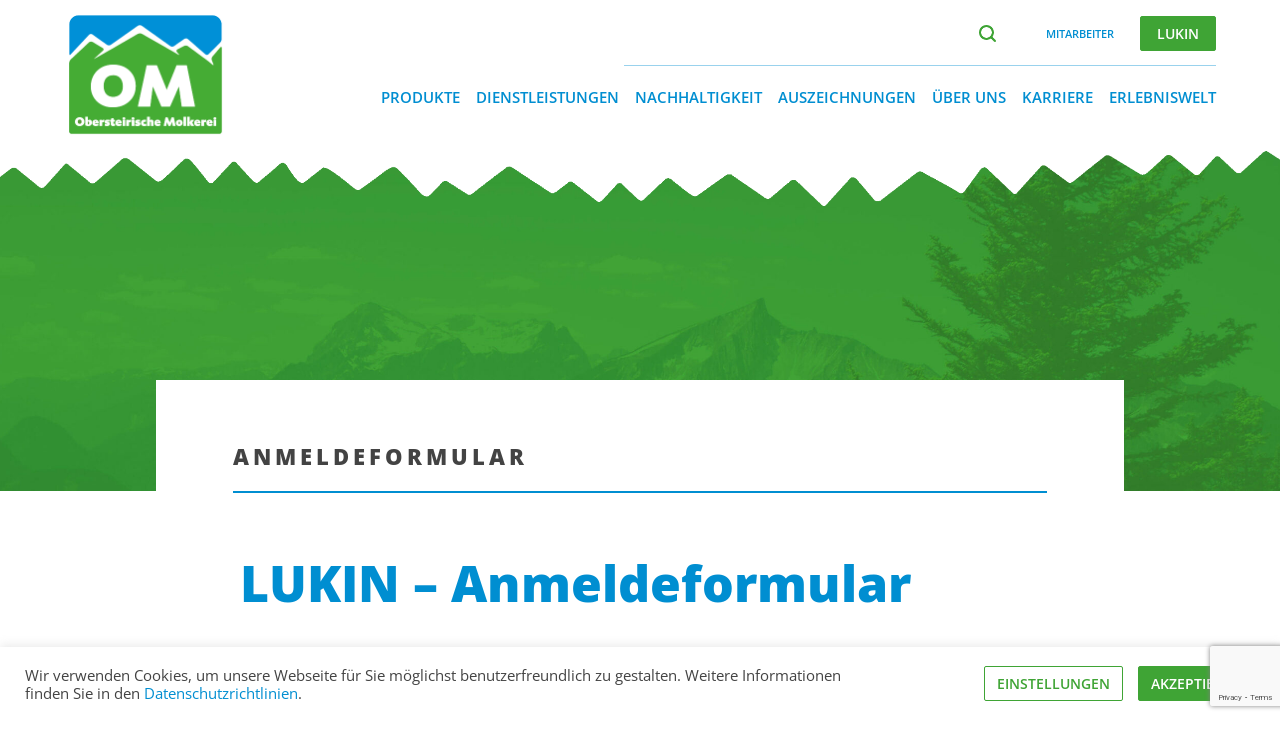

--- FILE ---
content_type: text/html; charset=UTF-8
request_url: https://www.oml.at/lukin-anmeldeformular/
body_size: 24519
content:
<!DOCTYPE html>
<html lang="de">
<head>
	<meta charset="UTF-8" />
<meta http-equiv="X-UA-Compatible" content="IE=edge">
	<link rel="pingback" href="" />

	<script type="text/javascript">
		document.documentElement.className = 'js';
	</script>
	
	<meta name='robots' content='index, follow, max-image-preview:large, max-snippet:-1, max-video-preview:-1' />

            <script data-no-defer="1" data-ezscrex="false" data-cfasync="false" data-pagespeed-no-defer data-cookieconsent="ignore">
                var ctPublicFunctions = {"_ajax_nonce":"db4d2aedca","_rest_nonce":"e8531b9e08","_ajax_url":"\/wp-admin\/admin-ajax.php","_rest_url":"https:\/\/www.oml.at\/wp-json\/","data__cookies_type":"none","data__ajax_type":"rest","data__bot_detector_enabled":0,"data__frontend_data_log_enabled":1,"cookiePrefix":"","wprocket_detected":false,"host_url":"www.oml.at","text__ee_click_to_select":"Klicke, um die gesamten Daten auszuw\u00e4hlen","text__ee_original_email":"Die vollst\u00e4ndige Adresse lautet","text__ee_got_it":"Verstanden","text__ee_blocked":"Blockiert","text__ee_cannot_connect":"Kann keine Verbindung herstellen","text__ee_cannot_decode":"Kann E-Mail nicht dekodieren. Unbekannter Grund","text__ee_email_decoder":"CleanTalk E-Mail-Decoder","text__ee_wait_for_decoding":"Die Magie ist unterwegs!","text__ee_decoding_process":"Bitte warte einen Moment, w\u00e4hrend wir die Kontaktdaten entschl\u00fcsseln."}
            </script>
        
            <script data-no-defer="1" data-ezscrex="false" data-cfasync="false" data-pagespeed-no-defer data-cookieconsent="ignore">
                var ctPublic = {"_ajax_nonce":"db4d2aedca","settings__forms__check_internal":"0","settings__forms__check_external":"0","settings__forms__force_protection":0,"settings__forms__search_test":"1","settings__forms__wc_add_to_cart":"0","settings__data__bot_detector_enabled":0,"settings__sfw__anti_crawler":0,"blog_home":"https:\/\/www.oml.at\/","pixel__setting":"3","pixel__enabled":false,"pixel__url":"https:\/\/moderate4-v4.cleantalk.org\/pixel\/85221dab54763303a88816100471e7da.gif","data__email_check_before_post":"1","data__email_check_exist_post":0,"data__cookies_type":"none","data__key_is_ok":true,"data__visible_fields_required":true,"wl_brandname":"Anti-Spam by CleanTalk","wl_brandname_short":"CleanTalk","ct_checkjs_key":1413544154,"emailEncoderPassKey":"621e1b0752913c00bb67a01c60521403","bot_detector_forms_excluded":"W10=","advancedCacheExists":false,"varnishCacheExists":false,"wc_ajax_add_to_cart":false}
            </script>
        <script type="text/javascript">
			let jqueryParams=[],jQuery=function(r){return jqueryParams=[...jqueryParams,r],jQuery},$=function(r){return jqueryParams=[...jqueryParams,r],$};window.jQuery=jQuery,window.$=jQuery;let customHeadScripts=!1;jQuery.fn=jQuery.prototype={},$.fn=jQuery.prototype={},jQuery.noConflict=function(r){if(window.jQuery)return jQuery=window.jQuery,$=window.jQuery,customHeadScripts=!0,jQuery.noConflict},jQuery.ready=function(r){jqueryParams=[...jqueryParams,r]},$.ready=function(r){jqueryParams=[...jqueryParams,r]},jQuery.load=function(r){jqueryParams=[...jqueryParams,r]},$.load=function(r){jqueryParams=[...jqueryParams,r]},jQuery.fn.ready=function(r){jqueryParams=[...jqueryParams,r]},$.fn.ready=function(r){jqueryParams=[...jqueryParams,r]};</script>
	<!-- This site is optimized with the Yoast SEO plugin v26.8 - https://yoast.com/product/yoast-seo-wordpress/ -->
	<title>LUKIN - Anmeldeformular - Obersteirische Molkerei</title>
	<link rel="canonical" href="https://www.oml.at/lukin-anmeldeformular/" />
	<meta property="og:locale" content="de_DE" />
	<meta property="og:type" content="article" />
	<meta property="og:title" content="LUKIN - Anmeldeformular - Obersteirische Molkerei" />
	<meta property="og:url" content="https://www.oml.at/lukin-anmeldeformular/" />
	<meta property="og:site_name" content="Obersteirische Molkerei" />
	<meta property="article:publisher" content="https://www.facebook.com/Milcherlebnis/" />
	<meta property="article:modified_time" content="2025-03-21T11:53:29+00:00" />
	<meta name="twitter:card" content="summary_large_image" />
	<meta name="twitter:label1" content="Geschätzte Lesezeit" />
	<meta name="twitter:data1" content="1 Minute" />
	<script type="application/ld+json" class="yoast-schema-graph">{"@context":"https://schema.org","@graph":[{"@type":"WebPage","@id":"https://www.oml.at/lukin-anmeldeformular/","url":"https://www.oml.at/lukin-anmeldeformular/","name":"LUKIN - Anmeldeformular - Obersteirische Molkerei","isPartOf":{"@id":"https://www.oml.at/#website"},"datePublished":"2021-10-14T09:17:39+00:00","dateModified":"2025-03-21T11:53:29+00:00","breadcrumb":{"@id":"https://www.oml.at/lukin-anmeldeformular/#breadcrumb"},"inLanguage":"de","potentialAction":[{"@type":"ReadAction","target":["https://www.oml.at/lukin-anmeldeformular/"]}]},{"@type":"BreadcrumbList","@id":"https://www.oml.at/lukin-anmeldeformular/#breadcrumb","itemListElement":[{"@type":"ListItem","position":1,"name":"Startseite","item":"https://www.oml.at/"},{"@type":"ListItem","position":2,"name":"LUKIN &#8211; Anmeldeformular"}]},{"@type":"WebSite","@id":"https://www.oml.at/#website","url":"https://www.oml.at/","name":"Obersteirische Molkerei","description":"","publisher":{"@id":"https://www.oml.at/#organization"},"potentialAction":[{"@type":"SearchAction","target":{"@type":"EntryPoint","urlTemplate":"https://www.oml.at/?s={search_term_string}"},"query-input":{"@type":"PropertyValueSpecification","valueRequired":true,"valueName":"search_term_string"}}],"inLanguage":"de"},{"@type":"Organization","@id":"https://www.oml.at/#organization","name":"Obersteirische Molkerei","url":"https://www.oml.at/","logo":{"@type":"ImageObject","inLanguage":"de","@id":"https://www.oml.at/#/schema/logo/image/","url":"https://oml.at/wp-content/uploads/OM_logo.png","contentUrl":"https://oml.at/wp-content/uploads/OM_logo.png","width":328,"height":260,"caption":"Obersteirische Molkerei"},"image":{"@id":"https://www.oml.at/#/schema/logo/image/"},"sameAs":["https://www.facebook.com/Milcherlebnis/"]}]}</script>
	<!-- / Yoast SEO plugin. -->


<link rel="alternate" type="application/rss+xml" title="Obersteirische Molkerei &raquo; Feed" href="https://www.oml.at/feed/" />
<link rel="alternate" type="application/rss+xml" title="Obersteirische Molkerei &raquo; Kommentar-Feed" href="https://www.oml.at/comments/feed/" />
<link rel="alternate" title="oEmbed (JSON)" type="application/json+oembed" href="https://www.oml.at/wp-json/oembed/1.0/embed?url=https%3A%2F%2Fwww.oml.at%2Flukin-anmeldeformular%2F" />
<link rel="alternate" title="oEmbed (XML)" type="text/xml+oembed" href="https://www.oml.at/wp-json/oembed/1.0/embed?url=https%3A%2F%2Fwww.oml.at%2Flukin-anmeldeformular%2F&#038;format=xml" />
<meta content="Divi Child Theme v.1.0.0" name="generator"/><style id='wp-img-auto-sizes-contain-inline-css' type='text/css'>
img:is([sizes=auto i],[sizes^="auto," i]){contain-intrinsic-size:3000px 1500px}
/*# sourceURL=wp-img-auto-sizes-contain-inline-css */
</style>
<link rel='stylesheet' id='ts-poll-block-css-css' href='https://www.oml.at/wp-content/plugins/poll-wp/admin/css/block.css?ver=6.9' type='text/css' media='all' />
<link rel='stylesheet' id='formidable-css' href='https://www.oml.at/wp-content/plugins/formidable/css/formidableforms.css?ver=88822' type='text/css' media='all' />
<link rel='stylesheet' id='cleantalk-public-css-css' href='https://www.oml.at/wp-content/plugins/cleantalk-spam-protect/css/cleantalk-public.min.css?ver=6.70.1_1766182597' type='text/css' media='all' />
<link rel='stylesheet' id='cleantalk-email-decoder-css-css' href='https://www.oml.at/wp-content/plugins/cleantalk-spam-protect/css/cleantalk-email-decoder.min.css?ver=6.70.1_1766182597' type='text/css' media='all' />
<link rel='stylesheet' id='dnd-upload-cf7-css' href='https://www.oml.at/wp-content/plugins/drag-and-drop-multiple-file-upload-contact-form-7/assets/css/dnd-upload-cf7.css?ver=1.3.9.3' type='text/css' media='all' />
<link rel='stylesheet' id='contact-form-7-css' href='https://www.oml.at/wp-content/plugins/contact-form-7/includes/css/styles.css?ver=6.1.4' type='text/css' media='all' />
<link rel='stylesheet' id='cookie-law-info-css' href='https://www.oml.at/wp-content/plugins/cookie-law-info/legacy/public/css/cookie-law-info-public.css?ver=3.3.9.1' type='text/css' media='all' />
<link rel='stylesheet' id='cookie-law-info-gdpr-css' href='https://www.oml.at/wp-content/plugins/cookie-law-info/legacy/public/css/cookie-law-info-gdpr.css?ver=3.3.9.1' type='text/css' media='all' />
<link rel='stylesheet' id='TS_POLL_public_css-css' href='https://www.oml.at/wp-content/plugins/poll-wp/public/css/ts_poll-public.css?ver=2.4.7' type='text/css' media='all' />
<link rel='stylesheet' id='ts_poll_fonts-css' href='https://www.oml.at/wp-content/plugins/poll-wp/fonts/ts_poll-fonts.css?ver=2.4.7' type='text/css' media='all' />
<link rel='stylesheet' id='dcl-slick-css' href='https://www.oml.at/wp-content/plugins/wow-carousel-for-divi-lite/assets/libs/slick/slick.min.css?ver=2.1.5' type='text/css' media='all' />
<link rel='stylesheet' id='dcl-magnific-css' href='https://www.oml.at/wp-content/plugins/wow-carousel-for-divi-lite/assets/libs/magnific/magnific-popup.min.css?ver=2.1.5' type='text/css' media='all' />
<link rel='stylesheet' id='dcl-frontend-styles-css' href='https://www.oml.at/wp-content/plugins/wow-carousel-for-divi-lite/dist/frontend-styles.css?ver=09aba2ca7cf4584ffad0' type='text/css' media='all' />
<link rel='stylesheet' id='wpcf7-redirect-script-frontend-css' href='https://www.oml.at/wp-content/plugins/wpcf7-redirect/build/assets/frontend-script.css?ver=2c532d7e2be36f6af233' type='text/css' media='all' />
<link rel='stylesheet' id='cf7mls-css' href='https://www.oml.at/wp-content/plugins/contact-form-7-multi-step-pro/assets/frontend/css/cf7mls.css?ver=2.7.2' type='text/css' media='all' />
<link rel='stylesheet' id='cf7mls_progress_bar-css' href='https://www.oml.at/wp-content/plugins/contact-form-7-multi-step-pro/assets/frontend/css/progress_bar.css?ver=2.7.2' type='text/css' media='all' />
<link rel='stylesheet' id='cf7mls_animate-css' href='https://www.oml.at/wp-content/plugins/contact-form-7-multi-step-pro/assets/frontend/animate/animate.min.css?ver=2.7.2' type='text/css' media='all' />
<link rel='stylesheet' id='cf7-pdf-generation-public-css-css' href='https://www.oml.at/wp-content/plugins/generate-pdf-using-contact-form-7/assets/css/cf7-pdf-generation-public-min.css?ver=1.2' type='text/css' media='all' />
<link rel='stylesheet' id='open-sans-font-css' href='https://cdn.lightcyde.agency/fonts/Open%20Sans/stylesheet.css?ver=6.9' type='text/css' media='all' />
<link rel='stylesheet' id='cf7cf-style-css' href='https://www.oml.at/wp-content/plugins/cf7-conditional-fields/style.css?ver=2.5.1' type='text/css' media='all' />
<link rel='stylesheet' id='divi-style-parent-css' href='https://www.oml.at/wp-content/themes/Divi/style-static.min.css?ver=4.27.3' type='text/css' media='all' />
<link rel='stylesheet' id='divi-style-css' href='https://www.oml.at/wp-content/themes/Divi-Child-Theme/style.css?ver=4.27.3' type='text/css' media='all' />
<link rel='stylesheet' id='DiviMegaPro-main-css' href='https://www.oml.at/wp-content/plugins/divi-mega-pro/assets/css/main.css?ver=1.9.8.7' type='text/css' media='all' />
<link rel='stylesheet' id='DiviMegaPro-main-media-query-css' href='https://www.oml.at/wp-content/plugins/divi-mega-pro/assets/css/main-media-query.css?ver=1.9.8.7' type='text/css' media='all' />
<link rel='stylesheet' id='DiviMegaPro-tippy-animations-css' href='https://www.oml.at/wp-content/plugins/divi-mega-pro/assets/libraries/tippy/css/animations.css?ver=1.9.8.7' type='text/css' media='all' />
				<script>
				var divimegapro_singleton = [];
				divimegapro_singleton['header'] = false;
				divimegapro_singleton['content'] = false;
				divimegapro_singleton['footer'] = false;
				var divimegapro_singleton_enabled = ( divimegapro_singleton['header'] || divimegapro_singleton['content'] || divimegapro_singleton['footer'] ) ? true : false;
				</script>
				
				<script type="text/javascript" src="https://www.oml.at/wp-content/plugins/cleantalk-spam-protect/js/apbct-public-bundle_gathering.min.js?ver=6.70.1_1766182597" id="apbct-public-bundle_gathering.min-js-js"></script>
<script type="text/javascript" src="https://www.oml.at/wp-includes/js/jquery/jquery.min.js?ver=3.7.1" id="jquery-core-js"></script>
<script type="text/javascript" src="https://www.oml.at/wp-includes/js/jquery/jquery-migrate.min.js?ver=3.4.1" id="jquery-migrate-js"></script>
<script type="text/javascript" id="jquery-js-after">
/* <![CDATA[ */
jqueryParams.length&&$.each(jqueryParams,function(e,r){if("function"==typeof r){var n=String(r);n.replace("$","jQuery");var a=new Function("return "+n)();$(document).ready(a)}});
//# sourceURL=jquery-js-after
/* ]]> */
</script>
<script type="text/javascript" id="cookie-law-info-js-extra">
/* <![CDATA[ */
var Cli_Data = {"nn_cookie_ids":[],"cookielist":[],"non_necessary_cookies":[],"ccpaEnabled":"","ccpaRegionBased":"","ccpaBarEnabled":"","strictlyEnabled":["necessary","obligatoire"],"ccpaType":"gdpr","js_blocking":"1","custom_integration":"","triggerDomRefresh":"","secure_cookies":""};
var cli_cookiebar_settings = {"animate_speed_hide":"500","animate_speed_show":"500","background":"#FFF","border":"#b1a6a6c2","border_on":"","button_1_button_colour":"#3fa435","button_1_button_hover":"#32832a","button_1_link_colour":"#fff","button_1_as_button":"1","button_1_new_win":"","button_2_button_colour":"#333","button_2_button_hover":"#292929","button_2_link_colour":"#434343","button_2_as_button":"","button_2_hidebar":"","button_3_button_colour":"#ffffff","button_3_button_hover":"#cccccc","button_3_link_colour":"#434343","button_3_as_button":"1","button_3_new_win":"","button_4_button_colour":"#ffffff","button_4_button_hover":"#cccccc","button_4_link_colour":"#434343","button_4_as_button":"1","button_7_button_colour":"#3fa435","button_7_button_hover":"#32832a","button_7_link_colour":"#fff","button_7_as_button":"1","button_7_new_win":"","font_family":"inherit","header_fix":"","notify_animate_hide":"1","notify_animate_show":"","notify_div_id":"#cookie-law-info-bar","notify_position_horizontal":"right","notify_position_vertical":"bottom","scroll_close":"","scroll_close_reload":"","accept_close_reload":"","reject_close_reload":"","showagain_tab":"","showagain_background":"#fff","showagain_border":"#000","showagain_div_id":"#cookie-law-info-again","showagain_x_position":"100px","text":"#434343","show_once_yn":"","show_once":"10000","logging_on":"","as_popup":"","popup_overlay":"1","bar_heading_text":"","cookie_bar_as":"banner","popup_showagain_position":"bottom-right","widget_position":"left"};
var log_object = {"ajax_url":"https://www.oml.at/wp-admin/admin-ajax.php"};
//# sourceURL=cookie-law-info-js-extra
/* ]]> */
</script>
<script type="text/javascript" src="https://www.oml.at/wp-content/plugins/cookie-law-info/legacy/public/js/cookie-law-info-public.js?ver=3.3.9.1" id="cookie-law-info-js"></script>
<script type="text/javascript" src="https://www.oml.at/wp-content/plugins/poll-wp/public/js/vue.js?ver=2.4.7" id="ts_poll_vue_js-js"></script>
<script type="text/javascript" src="https://www.oml.at/wp-content/plugins/poll-wp/public/js/ts_poll-public.js?ver=2.4.7" id="TS_POLL-js"></script>
<script type="text/javascript" src="https://www.oml.at/wp-content/plugins/generate-pdf-using-contact-form-7/assets/js/cf7-pdf-generation-public-min.js?ver=1.2" id="cf7-pdf-generation-public-js-js"></script>
<script type="text/javascript" src="https://www.oml.at/wp-content/plugins/divi-mega-pro/assets/js/popper-1.16.1.min.js?ver=1.9.8.7" id="DiviMegaPro-popper-js"></script>
<script type="text/javascript" src="https://www.oml.at/wp-content/plugins/divi-mega-pro/assets/js/tippy-5.2.1.min.js?ver=1.9.8.7" id="DiviMegaPro-tippy-js"></script>
<link rel="https://api.w.org/" href="https://www.oml.at/wp-json/" /><link rel="alternate" title="JSON" type="application/json" href="https://www.oml.at/wp-json/wp/v2/pages/273218" /><link rel="EditURI" type="application/rsd+xml" title="RSD" href="https://www.oml.at/xmlrpc.php?rsd" />
<meta name="generator" content="WordPress 6.9" />
<link rel='shortlink' href='https://www.oml.at/?p=273218' />
<!-- Global site tag (gtag.js) - Google Analytics -->
<script type="text/plain" data-cli-class="cli-blocker-script"  data-cli-script-type="statistiken-marketing" data-cli-block="true"  data-cli-element-position="head" async src="https://www.googletagmanager.com/gtag/js?id=G-RY5SX67NY9"></script>
<script type="text/plain" data-cli-class="cli-blocker-script"  data-cli-script-type="statistiken-marketing" data-cli-block="true"  data-cli-element-position="head">
  window.dataLayer = window.dataLayer || [];
  function gtag(){dataLayer.push(arguments);}
  gtag('js', new Date());
  gtag('config', 'G-RY5SX67NY9', { 'anonymize_ip': true });
</script><style type="text/css">div[id^="wpcf7-f273790"] button.cf7mls_next {   }div[id^="wpcf7-f273790"] button.cf7mls_back {   }div[id^="wpcf7-f273635"] button.cf7mls_next {   }div[id^="wpcf7-f273635"] button.cf7mls_back {   }</style><!-- Analytics by WP Statistics - https://wp-statistics.com -->
<meta name="viewport" content="width=device-width, initial-scale=1.0, maximum-scale=1.0, user-scalable=0" />		<script type="text/javascript">
		var ajax_url = 'https://www.oml.at/wp-admin/admin-ajax.php';
		</script>
		<style type="text/css" id="custom-background-css">
body.custom-background { background-color: #ffffff; }
</style>
	<link rel="stylesheet" id="custom-css" href="/wp-content/themes/Divi-Child-Theme/custom.css?vers=2.0.20" type="text/css" media="all">
<script type="text/javascript" src="/wp-content/themes/Divi-Child-Theme/custom-wak.js?vers=2.0.7"></script>
<link rel="icon" href="https://www.oml.at/wp-content/uploads/favicon-150x150.png" sizes="32x32" />
<link rel="icon" href="https://www.oml.at/wp-content/uploads/favicon.png" sizes="192x192" />
<link rel="apple-touch-icon" href="https://www.oml.at/wp-content/uploads/favicon.png" />
<meta name="msapplication-TileImage" content="https://www.oml.at/wp-content/uploads/favicon.png" />
<style id="et-divi-customizer-global-cached-inline-styles">body,.et_pb_column_1_2 .et_quote_content blockquote cite,.et_pb_column_1_2 .et_link_content a.et_link_main_url,.et_pb_column_1_3 .et_quote_content blockquote cite,.et_pb_column_3_8 .et_quote_content blockquote cite,.et_pb_column_1_4 .et_quote_content blockquote cite,.et_pb_blog_grid .et_quote_content blockquote cite,.et_pb_column_1_3 .et_link_content a.et_link_main_url,.et_pb_column_3_8 .et_link_content a.et_link_main_url,.et_pb_column_1_4 .et_link_content a.et_link_main_url,.et_pb_blog_grid .et_link_content a.et_link_main_url,body .et_pb_bg_layout_light .et_pb_post p,body .et_pb_bg_layout_dark .et_pb_post p{font-size:22px}.et_pb_slide_content,.et_pb_best_value{font-size:25px}body{color:#434343}h1,h2,h3,h4,h5,h6{color:#008ed1}body{line-height:1.5em}#et_search_icon:hover,.mobile_menu_bar:before,.mobile_menu_bar:after,.et_toggle_slide_menu:after,.et-social-icon a:hover,.et_pb_sum,.et_pb_pricing li a,.et_pb_pricing_table_button,.et_overlay:before,.entry-summary p.price ins,.et_pb_member_social_links a:hover,.et_pb_widget li a:hover,.et_pb_filterable_portfolio .et_pb_portfolio_filters li a.active,.et_pb_filterable_portfolio .et_pb_portofolio_pagination ul li a.active,.et_pb_gallery .et_pb_gallery_pagination ul li a.active,.wp-pagenavi span.current,.wp-pagenavi a:hover,.nav-single a,.tagged_as a,.posted_in a{color:#008ed1}.et_pb_contact_submit,.et_password_protected_form .et_submit_button,.et_pb_bg_layout_light .et_pb_newsletter_button,.comment-reply-link,.form-submit .et_pb_button,.et_pb_bg_layout_light .et_pb_promo_button,.et_pb_bg_layout_light .et_pb_more_button,.et_pb_contact p input[type="checkbox"]:checked+label i:before,.et_pb_bg_layout_light.et_pb_module.et_pb_button{color:#008ed1}.footer-widget h4{color:#008ed1}.et-search-form,.nav li ul,.et_mobile_menu,.footer-widget li:before,.et_pb_pricing li:before,blockquote{border-color:#008ed1}.et_pb_counter_amount,.et_pb_featured_table .et_pb_pricing_heading,.et_quote_content,.et_link_content,.et_audio_content,.et_pb_post_slider.et_pb_bg_layout_dark,.et_slide_in_menu_container,.et_pb_contact p input[type="radio"]:checked+label i:before{background-color:#008ed1}.container,.et_pb_row,.et_pb_slider .et_pb_container,.et_pb_fullwidth_section .et_pb_title_container,.et_pb_fullwidth_section .et_pb_title_featured_container,.et_pb_fullwidth_header:not(.et_pb_fullscreen) .et_pb_fullwidth_header_container{max-width:1436px}.et_boxed_layout #page-container,.et_boxed_layout.et_non_fixed_nav.et_transparent_nav #page-container #top-header,.et_boxed_layout.et_non_fixed_nav.et_transparent_nav #page-container #main-header,.et_fixed_nav.et_boxed_layout #page-container #top-header,.et_fixed_nav.et_boxed_layout #page-container #main-header,.et_boxed_layout #page-container .container,.et_boxed_layout #page-container .et_pb_row{max-width:1596px}a{color:#008ed1}.et_secondary_nav_enabled #page-container #top-header{background-color:#008ed1!important}#et-secondary-nav li ul{background-color:#008ed1}#main-header .nav li ul a{color:rgba(0,0,0,0.7)}#top-menu li.current-menu-ancestor>a,#top-menu li.current-menu-item>a,#top-menu li.current_page_item>a{color:#008ed1}#main-footer .footer-widget h4,#main-footer .widget_block h1,#main-footer .widget_block h2,#main-footer .widget_block h3,#main-footer .widget_block h4,#main-footer .widget_block h5,#main-footer .widget_block h6{color:#008ed1}.footer-widget li:before{border-color:#008ed1}.footer-widget .et_pb_widget div,.footer-widget .et_pb_widget ul,.footer-widget .et_pb_widget ol,.footer-widget .et_pb_widget label{line-height:1.7em}#footer-widgets .footer-widget li:before{top:15.7px}#et-footer-nav .bottom-nav li.current-menu-item a{color:#008ed1}body .et_pb_button{font-size:16px;border-width:1px!important;border-color:#008ed1;border-radius:4px;font-weight:bold;font-style:normal;text-transform:none;text-decoration:none;}body.et_pb_button_helper_class .et_pb_button,body.et_pb_button_helper_class .et_pb_module.et_pb_button{color:#008ed1}body .et_pb_button:after{font-size:25.6px}body .et_pb_bg_layout_light.et_pb_button:hover,body .et_pb_bg_layout_light .et_pb_button:hover,body .et_pb_button:hover{color:#ffffff!important;background-color:#008ed1;border-color:#008ed1!important;border-radius:4px}h1,h2,h3,h4,h5,h6,.et_quote_content blockquote p,.et_pb_slide_description .et_pb_slide_title{font-weight:bold;font-style:normal;text-transform:none;text-decoration:none;line-height:1.3em}@media only screen and (min-width:981px){.et_header_style_centered.et_hide_primary_logo #main-header:not(.et-fixed-header) .logo_container,.et_header_style_centered.et_hide_fixed_logo #main-header.et-fixed-header .logo_container{height:11.88px}}@media only screen and (min-width:1795px){.et_pb_row{padding:35px 0}.et_pb_section{padding:71px 0}.single.et_pb_pagebuilder_layout.et_full_width_page .et_post_meta_wrapper{padding-top:107px}.et_pb_fullwidth_section{padding:0}}h1,h1.et_pb_contact_main_title,.et_pb_title_container h1{font-size:49px}h2,.product .related h2,.et_pb_column_1_2 .et_quote_content blockquote p{font-size:42px}h3{font-size:35px}h4,.et_pb_circle_counter h3,.et_pb_number_counter h3,.et_pb_column_1_3 .et_pb_post h2,.et_pb_column_1_4 .et_pb_post h2,.et_pb_blog_grid h2,.et_pb_column_1_3 .et_quote_content blockquote p,.et_pb_column_3_8 .et_quote_content blockquote p,.et_pb_column_1_4 .et_quote_content blockquote p,.et_pb_blog_grid .et_quote_content blockquote p,.et_pb_column_1_3 .et_link_content h2,.et_pb_column_3_8 .et_link_content h2,.et_pb_column_1_4 .et_link_content h2,.et_pb_blog_grid .et_link_content h2,.et_pb_column_1_3 .et_audio_content h2,.et_pb_column_3_8 .et_audio_content h2,.et_pb_column_1_4 .et_audio_content h2,.et_pb_blog_grid .et_audio_content h2,.et_pb_column_3_8 .et_pb_audio_module_content h2,.et_pb_column_1_3 .et_pb_audio_module_content h2,.et_pb_gallery_grid .et_pb_gallery_item h3,.et_pb_portfolio_grid .et_pb_portfolio_item h2,.et_pb_filterable_portfolio_grid .et_pb_portfolio_item h2{font-size:29px}h5{font-size:25px}h6{font-size:23px}.et_pb_slide_description .et_pb_slide_title{font-size:74px}.et_pb_gallery_grid .et_pb_gallery_item h3,.et_pb_portfolio_grid .et_pb_portfolio_item h2,.et_pb_filterable_portfolio_grid .et_pb_portfolio_item h2,.et_pb_column_1_4 .et_pb_audio_module_content h2{font-size:25px}	h1,h2,h3,h4,h5,h6{font-family:'Open Sans',sans-serif}body,input,textarea,select{font-family:'Open Sans',sans-serif}.et_pb_button{font-family:'Open Sans',sans-serif}body .divioverlay .overlay-close-container,body .divioverlay .overlay-close{top:20px!important;right:10px!important}</style><style id='global-styles-inline-css' type='text/css'>
:root{--wp--preset--aspect-ratio--square: 1;--wp--preset--aspect-ratio--4-3: 4/3;--wp--preset--aspect-ratio--3-4: 3/4;--wp--preset--aspect-ratio--3-2: 3/2;--wp--preset--aspect-ratio--2-3: 2/3;--wp--preset--aspect-ratio--16-9: 16/9;--wp--preset--aspect-ratio--9-16: 9/16;--wp--preset--color--black: #000000;--wp--preset--color--cyan-bluish-gray: #abb8c3;--wp--preset--color--white: #ffffff;--wp--preset--color--pale-pink: #f78da7;--wp--preset--color--vivid-red: #cf2e2e;--wp--preset--color--luminous-vivid-orange: #ff6900;--wp--preset--color--luminous-vivid-amber: #fcb900;--wp--preset--color--light-green-cyan: #7bdcb5;--wp--preset--color--vivid-green-cyan: #00d084;--wp--preset--color--pale-cyan-blue: #8ed1fc;--wp--preset--color--vivid-cyan-blue: #0693e3;--wp--preset--color--vivid-purple: #9b51e0;--wp--preset--gradient--vivid-cyan-blue-to-vivid-purple: linear-gradient(135deg,rgb(6,147,227) 0%,rgb(155,81,224) 100%);--wp--preset--gradient--light-green-cyan-to-vivid-green-cyan: linear-gradient(135deg,rgb(122,220,180) 0%,rgb(0,208,130) 100%);--wp--preset--gradient--luminous-vivid-amber-to-luminous-vivid-orange: linear-gradient(135deg,rgb(252,185,0) 0%,rgb(255,105,0) 100%);--wp--preset--gradient--luminous-vivid-orange-to-vivid-red: linear-gradient(135deg,rgb(255,105,0) 0%,rgb(207,46,46) 100%);--wp--preset--gradient--very-light-gray-to-cyan-bluish-gray: linear-gradient(135deg,rgb(238,238,238) 0%,rgb(169,184,195) 100%);--wp--preset--gradient--cool-to-warm-spectrum: linear-gradient(135deg,rgb(74,234,220) 0%,rgb(151,120,209) 20%,rgb(207,42,186) 40%,rgb(238,44,130) 60%,rgb(251,105,98) 80%,rgb(254,248,76) 100%);--wp--preset--gradient--blush-light-purple: linear-gradient(135deg,rgb(255,206,236) 0%,rgb(152,150,240) 100%);--wp--preset--gradient--blush-bordeaux: linear-gradient(135deg,rgb(254,205,165) 0%,rgb(254,45,45) 50%,rgb(107,0,62) 100%);--wp--preset--gradient--luminous-dusk: linear-gradient(135deg,rgb(255,203,112) 0%,rgb(199,81,192) 50%,rgb(65,88,208) 100%);--wp--preset--gradient--pale-ocean: linear-gradient(135deg,rgb(255,245,203) 0%,rgb(182,227,212) 50%,rgb(51,167,181) 100%);--wp--preset--gradient--electric-grass: linear-gradient(135deg,rgb(202,248,128) 0%,rgb(113,206,126) 100%);--wp--preset--gradient--midnight: linear-gradient(135deg,rgb(2,3,129) 0%,rgb(40,116,252) 100%);--wp--preset--font-size--small: 13px;--wp--preset--font-size--medium: 20px;--wp--preset--font-size--large: 36px;--wp--preset--font-size--x-large: 42px;--wp--preset--spacing--20: 0.44rem;--wp--preset--spacing--30: 0.67rem;--wp--preset--spacing--40: 1rem;--wp--preset--spacing--50: 1.5rem;--wp--preset--spacing--60: 2.25rem;--wp--preset--spacing--70: 3.38rem;--wp--preset--spacing--80: 5.06rem;--wp--preset--shadow--natural: 6px 6px 9px rgba(0, 0, 0, 0.2);--wp--preset--shadow--deep: 12px 12px 50px rgba(0, 0, 0, 0.4);--wp--preset--shadow--sharp: 6px 6px 0px rgba(0, 0, 0, 0.2);--wp--preset--shadow--outlined: 6px 6px 0px -3px rgb(255, 255, 255), 6px 6px rgb(0, 0, 0);--wp--preset--shadow--crisp: 6px 6px 0px rgb(0, 0, 0);}:root { --wp--style--global--content-size: 823px;--wp--style--global--wide-size: 1080px; }:where(body) { margin: 0; }.wp-site-blocks > .alignleft { float: left; margin-right: 2em; }.wp-site-blocks > .alignright { float: right; margin-left: 2em; }.wp-site-blocks > .aligncenter { justify-content: center; margin-left: auto; margin-right: auto; }:where(.is-layout-flex){gap: 0.5em;}:where(.is-layout-grid){gap: 0.5em;}.is-layout-flow > .alignleft{float: left;margin-inline-start: 0;margin-inline-end: 2em;}.is-layout-flow > .alignright{float: right;margin-inline-start: 2em;margin-inline-end: 0;}.is-layout-flow > .aligncenter{margin-left: auto !important;margin-right: auto !important;}.is-layout-constrained > .alignleft{float: left;margin-inline-start: 0;margin-inline-end: 2em;}.is-layout-constrained > .alignright{float: right;margin-inline-start: 2em;margin-inline-end: 0;}.is-layout-constrained > .aligncenter{margin-left: auto !important;margin-right: auto !important;}.is-layout-constrained > :where(:not(.alignleft):not(.alignright):not(.alignfull)){max-width: var(--wp--style--global--content-size);margin-left: auto !important;margin-right: auto !important;}.is-layout-constrained > .alignwide{max-width: var(--wp--style--global--wide-size);}body .is-layout-flex{display: flex;}.is-layout-flex{flex-wrap: wrap;align-items: center;}.is-layout-flex > :is(*, div){margin: 0;}body .is-layout-grid{display: grid;}.is-layout-grid > :is(*, div){margin: 0;}body{padding-top: 0px;padding-right: 0px;padding-bottom: 0px;padding-left: 0px;}:root :where(.wp-element-button, .wp-block-button__link){background-color: #32373c;border-width: 0;color: #fff;font-family: inherit;font-size: inherit;font-style: inherit;font-weight: inherit;letter-spacing: inherit;line-height: inherit;padding-top: calc(0.667em + 2px);padding-right: calc(1.333em + 2px);padding-bottom: calc(0.667em + 2px);padding-left: calc(1.333em + 2px);text-decoration: none;text-transform: inherit;}.has-black-color{color: var(--wp--preset--color--black) !important;}.has-cyan-bluish-gray-color{color: var(--wp--preset--color--cyan-bluish-gray) !important;}.has-white-color{color: var(--wp--preset--color--white) !important;}.has-pale-pink-color{color: var(--wp--preset--color--pale-pink) !important;}.has-vivid-red-color{color: var(--wp--preset--color--vivid-red) !important;}.has-luminous-vivid-orange-color{color: var(--wp--preset--color--luminous-vivid-orange) !important;}.has-luminous-vivid-amber-color{color: var(--wp--preset--color--luminous-vivid-amber) !important;}.has-light-green-cyan-color{color: var(--wp--preset--color--light-green-cyan) !important;}.has-vivid-green-cyan-color{color: var(--wp--preset--color--vivid-green-cyan) !important;}.has-pale-cyan-blue-color{color: var(--wp--preset--color--pale-cyan-blue) !important;}.has-vivid-cyan-blue-color{color: var(--wp--preset--color--vivid-cyan-blue) !important;}.has-vivid-purple-color{color: var(--wp--preset--color--vivid-purple) !important;}.has-black-background-color{background-color: var(--wp--preset--color--black) !important;}.has-cyan-bluish-gray-background-color{background-color: var(--wp--preset--color--cyan-bluish-gray) !important;}.has-white-background-color{background-color: var(--wp--preset--color--white) !important;}.has-pale-pink-background-color{background-color: var(--wp--preset--color--pale-pink) !important;}.has-vivid-red-background-color{background-color: var(--wp--preset--color--vivid-red) !important;}.has-luminous-vivid-orange-background-color{background-color: var(--wp--preset--color--luminous-vivid-orange) !important;}.has-luminous-vivid-amber-background-color{background-color: var(--wp--preset--color--luminous-vivid-amber) !important;}.has-light-green-cyan-background-color{background-color: var(--wp--preset--color--light-green-cyan) !important;}.has-vivid-green-cyan-background-color{background-color: var(--wp--preset--color--vivid-green-cyan) !important;}.has-pale-cyan-blue-background-color{background-color: var(--wp--preset--color--pale-cyan-blue) !important;}.has-vivid-cyan-blue-background-color{background-color: var(--wp--preset--color--vivid-cyan-blue) !important;}.has-vivid-purple-background-color{background-color: var(--wp--preset--color--vivid-purple) !important;}.has-black-border-color{border-color: var(--wp--preset--color--black) !important;}.has-cyan-bluish-gray-border-color{border-color: var(--wp--preset--color--cyan-bluish-gray) !important;}.has-white-border-color{border-color: var(--wp--preset--color--white) !important;}.has-pale-pink-border-color{border-color: var(--wp--preset--color--pale-pink) !important;}.has-vivid-red-border-color{border-color: var(--wp--preset--color--vivid-red) !important;}.has-luminous-vivid-orange-border-color{border-color: var(--wp--preset--color--luminous-vivid-orange) !important;}.has-luminous-vivid-amber-border-color{border-color: var(--wp--preset--color--luminous-vivid-amber) !important;}.has-light-green-cyan-border-color{border-color: var(--wp--preset--color--light-green-cyan) !important;}.has-vivid-green-cyan-border-color{border-color: var(--wp--preset--color--vivid-green-cyan) !important;}.has-pale-cyan-blue-border-color{border-color: var(--wp--preset--color--pale-cyan-blue) !important;}.has-vivid-cyan-blue-border-color{border-color: var(--wp--preset--color--vivid-cyan-blue) !important;}.has-vivid-purple-border-color{border-color: var(--wp--preset--color--vivid-purple) !important;}.has-vivid-cyan-blue-to-vivid-purple-gradient-background{background: var(--wp--preset--gradient--vivid-cyan-blue-to-vivid-purple) !important;}.has-light-green-cyan-to-vivid-green-cyan-gradient-background{background: var(--wp--preset--gradient--light-green-cyan-to-vivid-green-cyan) !important;}.has-luminous-vivid-amber-to-luminous-vivid-orange-gradient-background{background: var(--wp--preset--gradient--luminous-vivid-amber-to-luminous-vivid-orange) !important;}.has-luminous-vivid-orange-to-vivid-red-gradient-background{background: var(--wp--preset--gradient--luminous-vivid-orange-to-vivid-red) !important;}.has-very-light-gray-to-cyan-bluish-gray-gradient-background{background: var(--wp--preset--gradient--very-light-gray-to-cyan-bluish-gray) !important;}.has-cool-to-warm-spectrum-gradient-background{background: var(--wp--preset--gradient--cool-to-warm-spectrum) !important;}.has-blush-light-purple-gradient-background{background: var(--wp--preset--gradient--blush-light-purple) !important;}.has-blush-bordeaux-gradient-background{background: var(--wp--preset--gradient--blush-bordeaux) !important;}.has-luminous-dusk-gradient-background{background: var(--wp--preset--gradient--luminous-dusk) !important;}.has-pale-ocean-gradient-background{background: var(--wp--preset--gradient--pale-ocean) !important;}.has-electric-grass-gradient-background{background: var(--wp--preset--gradient--electric-grass) !important;}.has-midnight-gradient-background{background: var(--wp--preset--gradient--midnight) !important;}.has-small-font-size{font-size: var(--wp--preset--font-size--small) !important;}.has-medium-font-size{font-size: var(--wp--preset--font-size--medium) !important;}.has-large-font-size{font-size: var(--wp--preset--font-size--large) !important;}.has-x-large-font-size{font-size: var(--wp--preset--font-size--x-large) !important;}
/*# sourceURL=global-styles-inline-css */
</style>
</head>
<body class="wp-singular page-template-default page page-id-273218 custom-background wp-theme-Divi wp-child-theme-Divi-Child-Theme et-tb-has-template et-tb-has-header et-tb-has-footer et_button_no_icon et_pb_button_helper_class et_cover_background et_pb_gutter windows et_pb_gutters3 et_pb_pagebuilder_layout et_no_sidebar et_divi_theme et-db divimegapro-active">
					<script>
				var divimegapro_singleton = [];
				divimegapro_singleton['header'] = false;
				divimegapro_singleton['content'] = false;
				divimegapro_singleton['footer'] = false;
				var divimegapro_singleton_enabled = ( divimegapro_singleton['header'] || divimegapro_singleton['content'] || divimegapro_singleton['footer'] ) ? true : false;
				</script>
				
				<style type="text/css"></style><style type="text/css">
								.dmp-289 > .tippy-tooltip > .tippy-svg-arrow {
									fill:#333 !important;
								}
								.dmp-289 .tippy-arrow:before,
								.dmp-289 .tippy-svg-arrow {
									-webkit-transform: scale( 1, 1);  /* Saf3.1+, Chrome */
									 -moz-transform: scale( 1, 1);  /* FF3.5+ */
									  -ms-transform: scale( 1, 1);  /* IE9 */
									   -o-transform: scale( 1, 1);  /* Opera 10.5+ */
										  transform: scale( 1, 1);
								}
								.tippy-popper.dmp-289[x-placement^=top] > .tippy-tooltip > .tippy-arrow:before {
									border-top-color:#333 !important;
								}
								.tippy-popper.dmp-289[x-placement^=bottom] > .tippy-tooltip > .tippy-arrow:before {
									border-bottom-color:#333 !important;
								}
								.tippy-popper.dmp-289[x-placement^=left] > .tippy-tooltip > .tippy-arrow:before {
									border-left-color:#333 !important;
								}
								.tippy-popper.dmp-289[x-placement^=right] > .tippy-tooltip > .tippy-arrow:before {
									border-right-color:#333 !important;
								}
								
								.dmp-253 > .tippy-tooltip > .tippy-svg-arrow {
									fill:#333 !important;
								}
								.dmp-253 .tippy-arrow:before,
								.dmp-253 .tippy-svg-arrow {
									-webkit-transform: scale( 1, 1);  /* Saf3.1+, Chrome */
									 -moz-transform: scale( 1, 1);  /* FF3.5+ */
									  -ms-transform: scale( 1, 1);  /* IE9 */
									   -o-transform: scale( 1, 1);  /* Opera 10.5+ */
										  transform: scale( 1, 1);
								}
								.tippy-popper.dmp-253[x-placement^=top] > .tippy-tooltip > .tippy-arrow:before {
									border-top-color:#333 !important;
								}
								.tippy-popper.dmp-253[x-placement^=bottom] > .tippy-tooltip > .tippy-arrow:before {
									border-bottom-color:#333 !important;
								}
								.tippy-popper.dmp-253[x-placement^=left] > .tippy-tooltip > .tippy-arrow:before {
									border-left-color:#333 !important;
								}
								.tippy-popper.dmp-253[x-placement^=right] > .tippy-tooltip > .tippy-arrow:before {
									border-right-color:#333 !important;
								}
								
								.dmp-247 > .tippy-tooltip > .tippy-svg-arrow {
									fill:#333 !important;
								}
								.dmp-247 .tippy-arrow:before,
								.dmp-247 .tippy-svg-arrow {
									-webkit-transform: scale( 1, 1);  /* Saf3.1+, Chrome */
									 -moz-transform: scale( 1, 1);  /* FF3.5+ */
									  -ms-transform: scale( 1, 1);  /* IE9 */
									   -o-transform: scale( 1, 1);  /* Opera 10.5+ */
										  transform: scale( 1, 1);
								}
								.tippy-popper.dmp-247[x-placement^=top] > .tippy-tooltip > .tippy-arrow:before {
									border-top-color:#333 !important;
								}
								.tippy-popper.dmp-247[x-placement^=bottom] > .tippy-tooltip > .tippy-arrow:before {
									border-bottom-color:#333 !important;
								}
								.tippy-popper.dmp-247[x-placement^=left] > .tippy-tooltip > .tippy-arrow:before {
									border-left-color:#333 !important;
								}
								.tippy-popper.dmp-247[x-placement^=right] > .tippy-tooltip > .tippy-arrow:before {
									border-right-color:#333 !important;
								}
								
								.dmp-234 > .tippy-tooltip > .tippy-svg-arrow {
									fill:#333 !important;
								}
								.dmp-234 .tippy-arrow:before,
								.dmp-234 .tippy-svg-arrow {
									-webkit-transform: scale( 1, 1);  /* Saf3.1+, Chrome */
									 -moz-transform: scale( 1, 1);  /* FF3.5+ */
									  -ms-transform: scale( 1, 1);  /* IE9 */
									   -o-transform: scale( 1, 1);  /* Opera 10.5+ */
										  transform: scale( 1, 1);
								}
								.tippy-popper.dmp-234[x-placement^=top] > .tippy-tooltip > .tippy-arrow:before {
									border-top-color:#333 !important;
								}
								.tippy-popper.dmp-234[x-placement^=bottom] > .tippy-tooltip > .tippy-arrow:before {
									border-bottom-color:#333 !important;
								}
								.tippy-popper.dmp-234[x-placement^=left] > .tippy-tooltip > .tippy-arrow:before {
									border-left-color:#333 !important;
								}
								.tippy-popper.dmp-234[x-placement^=right] > .tippy-tooltip > .tippy-arrow:before {
									border-right-color:#333 !important;
								}
								
								.dmp-227 > .tippy-tooltip > .tippy-svg-arrow {
									fill:#333 !important;
								}
								.dmp-227 .tippy-arrow:before,
								.dmp-227 .tippy-svg-arrow {
									-webkit-transform: scale( 1, 1);  /* Saf3.1+, Chrome */
									 -moz-transform: scale( 1, 1);  /* FF3.5+ */
									  -ms-transform: scale( 1, 1);  /* IE9 */
									   -o-transform: scale( 1, 1);  /* Opera 10.5+ */
										  transform: scale( 1, 1);
								}
								.tippy-popper.dmp-227[x-placement^=top] > .tippy-tooltip > .tippy-arrow:before {
									border-top-color:#333 !important;
								}
								.tippy-popper.dmp-227[x-placement^=bottom] > .tippy-tooltip > .tippy-arrow:before {
									border-bottom-color:#333 !important;
								}
								.tippy-popper.dmp-227[x-placement^=left] > .tippy-tooltip > .tippy-arrow:before {
									border-left-color:#333 !important;
								}
								.tippy-popper.dmp-227[x-placement^=right] > .tippy-tooltip > .tippy-arrow:before {
									border-right-color:#333 !important;
								}
								
								.dmp-212 > .tippy-tooltip > .tippy-svg-arrow {
									fill:#333 !important;
								}
								.dmp-212 .tippy-arrow:before,
								.dmp-212 .tippy-svg-arrow {
									-webkit-transform: scale( 1, 1);  /* Saf3.1+, Chrome */
									 -moz-transform: scale( 1, 1);  /* FF3.5+ */
									  -ms-transform: scale( 1, 1);  /* IE9 */
									   -o-transform: scale( 1, 1);  /* Opera 10.5+ */
										  transform: scale( 1, 1);
								}
								.tippy-popper.dmp-212[x-placement^=top] > .tippy-tooltip > .tippy-arrow:before {
									border-top-color:#333 !important;
								}
								.tippy-popper.dmp-212[x-placement^=bottom] > .tippy-tooltip > .tippy-arrow:before {
									border-bottom-color:#333 !important;
								}
								.tippy-popper.dmp-212[x-placement^=left] > .tippy-tooltip > .tippy-arrow:before {
									border-left-color:#333 !important;
								}
								.tippy-popper.dmp-212[x-placement^=right] > .tippy-tooltip > .tippy-arrow:before {
									border-right-color:#333 !important;
								}
								
								.dmp-174 > .tippy-tooltip > .tippy-svg-arrow {
									fill:#333 !important;
								}
								.dmp-174 .tippy-arrow:before,
								.dmp-174 .tippy-svg-arrow {
									-webkit-transform: scale( 1, 1);  /* Saf3.1+, Chrome */
									 -moz-transform: scale( 1, 1);  /* FF3.5+ */
									  -ms-transform: scale( 1, 1);  /* IE9 */
									   -o-transform: scale( 1, 1);  /* Opera 10.5+ */
										  transform: scale( 1, 1);
								}
								.tippy-popper.dmp-174[x-placement^=top] > .tippy-tooltip > .tippy-arrow:before {
									border-top-color:#333 !important;
								}
								.tippy-popper.dmp-174[x-placement^=bottom] > .tippy-tooltip > .tippy-arrow:before {
									border-bottom-color:#333 !important;
								}
								.tippy-popper.dmp-174[x-placement^=left] > .tippy-tooltip > .tippy-arrow:before {
									border-left-color:#333 !important;
								}
								.tippy-popper.dmp-174[x-placement^=right] > .tippy-tooltip > .tippy-arrow:before {
									border-right-color:#333 !important;
								}
								</style>					<script>
					var ajaxurl = "https://www.oml.at/wp-admin/admin-ajax.php"
					, diviLifeisMobileDevice = "false"
					, diviLifeisTabletDevice = "false";
					</script>
					<div class="et-l et-l--post">
			<div class="et_builder_inner_content et_pb_gutters3">
		<div class="divimegapro-wrapper">
<div id="divimegapro-container-174" class="divimegapro-container" data-animation="shift-away"	data-bgcolor="" data-fontcolor="" data-placement="bottom" data-margintopbottom="24" data-megaprowidth="100" data-megaprowidthcustom="" data-megaprofixedheight="" data-triggertype="click" data-exittype="hover" data-exitdelay="" data-enable_arrow="0" data-arrowfeature_type="sharp" data-dmp_cssposition="absolute" data-dmp_enablecenterhorizontal="" style="display:none">
<div id="divimegapro-174" class="divimegapro divimegapro-flexheight">
<div class="divimegapro-pre-body">
<div class="divimegapro-body"><div class="et_pb_section et_pb_section_0 wak-divi-mega-section et_pb_with_background et_section_regular" >
				
				
				
				
				
				
				<div class="et_pb_row et_pb_row_0 wak-menu-produkte-row et_pb_gutters2">
				<div class="et_pb_column et_pb_column_1_2 et_pb_column_0  et_pb_css_mix_blend_mode_passthrough">
				
				
				
				
				<div class="et_pb_module et_pb_text et_pb_text_0  et_pb_text_align_left et_pb_bg_layout_light">
				
				
				
				
				<div class="et_pb_text_inner"><h3>Wir können 5 x so gut sein.</h3></div>
			</div><div class="et_pb_module et_pb_divider et_pb_divider_0 et_pb_divider_position_ et_pb_space"><div class="et_pb_divider_internal"></div></div><div class="et_pb_module et_pb_text et_pb_text_1  et_pb_text_align_left et_pb_bg_layout_light">
				
				
				
				
				<div class="et_pb_text_inner"><p>Wir verarbeiten aktuell 5 verschiedene Milchsorten aus dem steirischen Berggebiet zu erstklassigen Milch- und Käseprodukten. Diese Vielfalt ist nur mit dem besonderen Einsatz unserer Bäuerinnen und Bauern sowie unseres Teams möglich.</p></div>
			</div>
			</div><div class="et_pb_column et_pb_column_1_6 et_pb_column_1  et_pb_css_mix_blend_mode_passthrough">
				
				
				
				
				<div class="et_pb_module et_pb_image et_pb_image_0">
				
				
				
				
				<a href="https://www.oml.at/milchprodukte/"><span class="et_pb_image_wrap "><img fetchpriority="high" decoding="async" width="550" height="454" src="https://oml.at/wp-content/uploads/menu-produkte-1.png" alt="" title="menu-produkte-1" srcset="https://www.oml.at/wp-content/uploads/menu-produkte-1.png 550w, https://www.oml.at/wp-content/uploads/menu-produkte-1-480x396.png 480w" sizes="(min-width: 0px) and (max-width: 480px) 480px, (min-width: 481px) 550px, 100vw" class="wp-image-180" /></span></a>
			</div><div class="et_pb_module et_pb_text et_pb_text_2 et_clickable  et_pb_text_align_center et_pb_bg_layout_light">
				
				
				
				
				<div class="et_pb_text_inner"><p>Milchprodukte</p></div>
			</div><div class="et_pb_module et_pb_divider et_pb_divider_1 et_pb_divider_position_ et_pb_space"><div class="et_pb_divider_internal"></div></div>
			</div><div class="et_pb_column et_pb_column_1_6 et_pb_column_2  et_pb_css_mix_blend_mode_passthrough">
				
				
				
				
				<div class="et_pb_module et_pb_image et_pb_image_1">
				
				
				
				
				<a href="https://www.oml.at/milchsorten/"><span class="et_pb_image_wrap "><img decoding="async" width="566" height="450" src="https://oml.at/wp-content/uploads/menu-produkte-2.png" alt="" title="menu-produkte-2" srcset="https://www.oml.at/wp-content/uploads/menu-produkte-2.png 566w, https://www.oml.at/wp-content/uploads/menu-produkte-2-480x382.png 480w" sizes="(min-width: 0px) and (max-width: 480px) 480px, (min-width: 481px) 566px, 100vw" class="wp-image-181" /></span></a>
			</div><div class="et_pb_module et_pb_text et_pb_text_3 et_clickable  et_pb_text_align_center et_pb_bg_layout_light">
				
				
				
				
				<div class="et_pb_text_inner"><p>Milchsorten</p></div>
			</div><div class="et_pb_module et_pb_divider et_pb_divider_2 et_pb_divider_position_ et_pb_space"><div class="et_pb_divider_internal"></div></div>
			</div><div class="et_pb_column et_pb_column_1_6 et_pb_column_3  et_pb_css_mix_blend_mode_passthrough et-last-child">
				
				
				
				
				<div class="et_pb_module et_pb_image et_pb_image_2">
				
				
				
				
				<a href="https://www.oml.at/kaesespezialitaeten/"><span class="et_pb_image_wrap "><img decoding="async" width="550" height="468" src="https://oml.at/wp-content/uploads/menu-produkte-3.png" alt="" title="menu-produkte-3" srcset="https://www.oml.at/wp-content/uploads/menu-produkte-3.png 550w, https://www.oml.at/wp-content/uploads/menu-produkte-3-480x408.png 480w" sizes="(min-width: 0px) and (max-width: 480px) 480px, (min-width: 481px) 550px, 100vw" class="wp-image-182" /></span></a>
			</div><div class="et_pb_module et_pb_text et_pb_text_4 et_clickable  et_pb_text_align_center et_pb_bg_layout_light">
				
				
				
				
				<div class="et_pb_text_inner"><p>Käsespezialitäten</p></div>
			</div><div class="et_pb_module et_pb_divider et_pb_divider_3 et_pb_divider_position_ et_pb_space"><div class="et_pb_divider_internal"></div></div>
			</div>
				
				
				
				
			</div>
				
				
			</div></div>
</div>
<div class="divimegapro-close-container"><button type="button" class="divimegapro-close divimegapro-customclose-btn-174" data-dmpid="174" title="Close dialog" aria-disabled="true"><span class="">&times;</span></button></div>
</div>
</div>
<div id="divimegapro-container-234" class="divimegapro-container" data-animation="shift-away"	data-bgcolor="" data-fontcolor="" data-placement="bottom" data-margintopbottom="24" data-megaprowidth="100" data-megaprowidthcustom="" data-megaprofixedheight="" data-triggertype="click" data-exittype="hover" data-exitdelay="" data-enable_arrow="0" data-arrowfeature_type="sharp" data-dmp_cssposition="absolute" data-dmp_enablecenterhorizontal="" style="display:none">
<div id="divimegapro-234" class="divimegapro divimegapro-flexheight">
<div class="divimegapro-pre-body">
<div class="divimegapro-body"><div class="et_pb_section et_pb_section_1 wak-divi-mega-section et_pb_with_background et_section_specialty" >
				
				
				
				
				
				<div class="et_pb_row et_pb_gutters2">
				<div class="et_pb_column et_pb_column_1_2 et_pb_column_4    et_pb_css_mix_blend_mode_passthrough">
				
				
				
				
				<div class="et_pb_module et_pb_text et_pb_text_5  et_pb_text_align_left et_pb_bg_layout_light">
				
				
				
				
				<div class="et_pb_text_inner"><h3>Wir können nachhaltig arbeiten.</h3></div>
			</div><div class="et_pb_module et_pb_divider et_pb_divider_4 et_pb_divider_position_ et_pb_space"><div class="et_pb_divider_internal"></div></div><div class="et_pb_module et_pb_text et_pb_text_6  et_pb_text_align_left et_pb_bg_layout_light">
				
				
				
				
				<div class="et_pb_text_inner"><p>Unsere Region ist unsere Inspirationsquelle und die Quelle des wertvollen Rohstoffs Milch. Nachhaltiges Denken und Handeln hilft uns dabei, die Naturbelassenheit und einzigartige Schönheit unserer Landschaft zu schützen.</p></div>
			</div>
			</div><div class="et_pb_column et_pb_column_1_2 et_pb_column_5   et_pb_specialty_column  et_pb_css_mix_blend_mode_passthrough et-last-child">
				
				
				
				
				<div class="et_pb_row_inner et_pb_row_inner_0 et_pb_gutters4">
				<div class="et_pb_column et_pb_column_1_4 et_pb_column_inner et_pb_column_inner_0">
				
				
				
				
				<div class="et_pb_module et_pb_image et_pb_image_3">
				
				
				
				
				<a href="https://www.oml.at/nachhaltigkeit-klimaschutz/"><span class="et_pb_image_wrap "><img decoding="async" width="550" height="450" src="https://oml.at/wp-content/uploads/nachhaltigkeit-2.png" alt="" title="nachhaltigkeit-2" srcset="https://www.oml.at/wp-content/uploads/nachhaltigkeit-2.png 550w, https://www.oml.at/wp-content/uploads/nachhaltigkeit-2-480x393.png 480w" sizes="(min-width: 0px) and (max-width: 480px) 480px, (min-width: 481px) 550px, 100vw" class="wp-image-237" /></span></a>
			</div><div class="et_pb_module et_pb_text et_pb_text_7 et_clickable  et_pb_text_align_center et_pb_bg_layout_light">
				
				
				
				
				<div class="et_pb_text_inner"><p>Nachhaltigkeit &amp; Klimaschutz</p></div>
			</div><div class="et_pb_module et_pb_divider et_pb_divider_5 et_pb_divider_position_ et_pb_space"><div class="et_pb_divider_internal"></div></div>
			</div><div class="et_pb_column et_pb_column_1_4 et_pb_column_inner et_pb_column_inner_1 et-last-child">
				
				
				
				
				<div class="et_pb_module et_pb_image et_pb_image_4">
				
				
				
				
				<a href="https://www.oml.at/landwirtschaft-tiergesundheit/"><span class="et_pb_image_wrap "><img decoding="async" width="550" height="448" src="https://oml.at/wp-content/uploads/nachhaltigkeit-1.png" alt="" title="nachhaltigkeit-1" srcset="https://www.oml.at/wp-content/uploads/nachhaltigkeit-1.png 550w, https://www.oml.at/wp-content/uploads/nachhaltigkeit-1-480x391.png 480w" sizes="(min-width: 0px) and (max-width: 480px) 480px, (min-width: 481px) 550px, 100vw" class="wp-image-236" /></span></a>
			</div><div class="et_pb_module et_pb_text et_pb_text_8 et_clickable  et_pb_text_align_center et_pb_bg_layout_light">
				
				
				
				
				<div class="et_pb_text_inner"><p>Landwirtschaft &amp; Tiergesundheit</p></div>
			</div><div class="et_pb_module et_pb_divider et_pb_divider_6 et_pb_divider_position_ et_pb_space"><div class="et_pb_divider_internal"></div></div>
			</div>
				
				
				
				
			</div>
			</div>
				</div>
				
			</div></div>
</div>
<div class="divimegapro-close-container"><button type="button" class="divimegapro-close divimegapro-customclose-btn-234" data-dmpid="234" title="Close dialog" aria-disabled="true"><span class="">&times;</span></button></div>
</div>
</div>
<div id="divimegapro-container-247" class="divimegapro-container" data-animation="shift-away"	data-bgcolor="" data-fontcolor="" data-placement="bottom" data-margintopbottom="24" data-megaprowidth="100" data-megaprowidthcustom="" data-megaprofixedheight="" data-triggertype="click" data-exittype="hover" data-exitdelay="" data-enable_arrow="0" data-arrowfeature_type="sharp" data-dmp_cssposition="absolute" data-dmp_enablecenterhorizontal="" style="display:none">
<div id="divimegapro-247" class="divimegapro divimegapro-flexheight">
<div class="divimegapro-pre-body">
<div class="divimegapro-body"><div class="et_pb_section et_pb_section_2 wak-divi-mega-section et_pb_with_background et_section_specialty" >
				
				
				
				
				
				<div class="et_pb_row et_pb_gutters2">
				<div class="et_pb_column et_pb_column_1_2 et_pb_column_6    et_pb_css_mix_blend_mode_passthrough">
				
				
				
				
				<div class="et_pb_module et_pb_text et_pb_text_9  et_pb_text_align_left et_pb_bg_layout_light">
				
				
				
				
				<div class="et_pb_text_inner"><h3>Wir können strahlen.</h3></div>
			</div><div class="et_pb_module et_pb_divider et_pb_divider_7 et_pb_divider_position_ et_pb_space"><div class="et_pb_divider_internal"></div></div><div class="et_pb_module et_pb_text et_pb_text_10  et_pb_text_align_left et_pb_bg_layout_light">
				
				
				
				
				<div class="et_pb_text_inner"><p>Unsere nationalen und internationalen Auszeichnungen bestätigen immer wieder das Engagement und die Leidenschaft unserer Mitarbeiterinnen und Mitarbeiter. Wenn das kein Grund zum Strahlen ist.</p></div>
			</div>
			</div><div class="et_pb_column et_pb_column_1_2 et_pb_column_7   et_pb_specialty_column  et_pb_css_mix_blend_mode_passthrough et-last-child">
				
				
				
				
				<div class="et_pb_row_inner et_pb_row_inner_1 et_pb_gutters4">
				<div class="et_pb_column et_pb_column_1_4 et_pb_column_inner et_pb_column_inner_2">
				
				
				
				
				<div class="et_pb_module et_pb_image et_pb_image_5">
				
				
				
				
				<a href="https://www.oml.at/auszeichnungen-erfolge/"><span class="et_pb_image_wrap "><img decoding="async" width="550" height="444" src="https://oml.at/wp-content/uploads/auszeichnungen-2.png" alt="" title="auszeichnungen-2" srcset="https://www.oml.at/wp-content/uploads/auszeichnungen-2.png 550w, https://www.oml.at/wp-content/uploads/auszeichnungen-2-480x387.png 480w" sizes="(min-width: 0px) and (max-width: 480px) 480px, (min-width: 481px) 550px, 100vw" class="wp-image-249" /></span></a>
			</div><div class="et_pb_module et_pb_text et_pb_text_11 et_clickable  et_pb_text_align_center et_pb_bg_layout_light">
				
				
				
				
				<div class="et_pb_text_inner"><p>Auszeichnungen/<br />Erfolge</p></div>
			</div><div class="et_pb_module et_pb_divider et_pb_divider_8 et_pb_divider_position_ et_pb_space"><div class="et_pb_divider_internal"></div></div>
			</div><div class="et_pb_column et_pb_column_1_4 et_pb_column_inner et_pb_column_inner_3 et-last-child">
				
				
				
				
				<div class="et_pb_module et_pb_image et_pb_image_6">
				
				
				
				
				<a href="https://www.oml.at/zertifikate/"><span class="et_pb_image_wrap "><img decoding="async" width="550" height="446" src="https://www.oml.at/wp-content/uploads/auszeichnungen-1-1.png" alt="" title="auszeichnungen-1" srcset="https://www.oml.at/wp-content/uploads/auszeichnungen-1-1.png 550w, https://www.oml.at/wp-content/uploads/auszeichnungen-1-1-480x389.png 480w" sizes="(min-width: 0px) and (max-width: 480px) 480px, (min-width: 481px) 550px, 100vw" class="wp-image-273345" /></span></a>
			</div><div class="et_pb_module et_pb_text et_pb_text_12 et_clickable  et_pb_text_align_center et_pb_bg_layout_light">
				
				
				
				
				<div class="et_pb_text_inner"><p>Zertifikate</p></div>
			</div><div class="et_pb_module et_pb_divider et_pb_divider_9 et_pb_divider_position_ et_pb_space"><div class="et_pb_divider_internal"></div></div>
			</div>
				
				
				
				
			</div>
			</div>
				</div>
				
			</div></div>
</div>
<div class="divimegapro-close-container"><button type="button" class="divimegapro-close divimegapro-customclose-btn-247" data-dmpid="247" title="Close dialog" aria-disabled="true"><span class="">&times;</span></button></div>
</div>
</div>
<div id="divimegapro-container-212" class="divimegapro-container" data-animation="shift-away"	data-bgcolor="" data-fontcolor="" data-placement="bottom" data-margintopbottom="24" data-megaprowidth="100" data-megaprowidthcustom="" data-megaprofixedheight="" data-triggertype="click" data-exittype="hover" data-exitdelay="" data-enable_arrow="0" data-arrowfeature_type="sharp" data-dmp_cssposition="absolute" data-dmp_enablecenterhorizontal="" style="display:none">
<div id="divimegapro-212" class="divimegapro divimegapro-flexheight">
<div class="divimegapro-pre-body">
<div class="divimegapro-body"><div class="et_pb_section et_pb_section_3 wak-divi-mega-section et_pb_with_background et_section_specialty" >
				
				
				
				
				
				<div class="et_pb_row et_pb_gutters2">
				<div class="et_pb_column et_pb_column_1_2 et_pb_column_8    et_pb_css_mix_blend_mode_passthrough">
				
				
				
				
				<div class="et_pb_module et_pb_text et_pb_text_13  et_pb_text_align_left et_pb_bg_layout_light">
				
				
				
				
				<div class="et_pb_text_inner"><h3>Wir können nicht nur Milch.</h3></div>
			</div><div class="et_pb_module et_pb_divider et_pb_divider_10 et_pb_divider_position_ et_pb_space"><div class="et_pb_divider_internal"></div></div><div class="et_pb_module et_pb_text et_pb_text_14  et_pb_text_align_left et_pb_bg_layout_light">
				
				
				
				
				<div class="et_pb_text_inner"><p>Gemeinsam mit unseren EigentümerInnen sowie mit unseren Tochterunternehmen stehen wir für Versorgungssicherheit und sind ein wichtiger Komplettanbieter für die Region.</p></div>
			</div>
			</div><div class="et_pb_column et_pb_column_1_2 et_pb_column_9   et_pb_specialty_column  et_pb_css_mix_blend_mode_passthrough et-last-child">
				
				
				
				
				<div class="et_pb_row_inner et_pb_row_inner_2">
				<div class="et_pb_column et_pb_column_4_4 et_pb_column_inner et_pb_column_inner_4 et-last-child">
				
				
				
				
				<div class="et_pb_module et_pb_image et_pb_image_7">
				
				
				
				
				<a href="https://www.oml.at/die-om-und-ihre-toechter/"><span class="et_pb_image_wrap "><img decoding="async" width="143" height="143" src="https://oml.at/wp-content/uploads/ueber-uns-2.png" alt="" title="ueber-uns-2" class="wp-image-221" /></span></a>
			</div><div class="et_pb_module et_pb_text et_pb_text_15 et_clickable  et_pb_text_align_center et_pb_bg_layout_light">
				
				
				
				
				<div class="et_pb_text_inner"><p>Die OM und Ihre Töchter</p></div>
			</div><div class="et_pb_module et_pb_divider et_pb_divider_11 et_pb_divider_position_ et_pb_space"><div class="et_pb_divider_internal"></div></div>
			</div>
				
				
				
				
			</div><div class="et_pb_row_inner et_pb_row_inner_3">
				<div class="et_pb_column et_pb_column_1_4 et_pb_column_inner et_pb_column_inner_5">
				
				
				
				
				<div class="et_pb_module et_pb_image et_pb_image_8">
				
				
				
				
				<a href="https://www.oml.at/unser-team/"><span class="et_pb_image_wrap "><img decoding="async" width="143" height="143" src="https://oml.at/wp-content/uploads/ueber-uns-3.png" alt="" title="ueber-uns-3" class="wp-image-222" /></span></a>
			</div><div class="et_pb_module et_pb_text et_pb_text_16 et_clickable  et_pb_text_align_center et_pb_bg_layout_light">
				
				
				
				
				<div class="et_pb_text_inner"><p>Unser Team</p></div>
			</div><div class="et_pb_module et_pb_divider et_pb_divider_12 et_pb_divider_position_ et_pb_space"><div class="et_pb_divider_internal"></div></div>
			</div><div class="et_pb_column et_pb_column_1_4 et_pb_column_inner et_pb_column_inner_6 et-last-child">
				
				
				
				
				<div class="et_pb_module et_pb_image et_pb_image_9">
				
				
				
				
				<a href="https://www.oml.at/leitbild/"><span class="et_pb_image_wrap "><img decoding="async" width="143" height="143" src="https://oml.at/wp-content/uploads/ueber-uns-1.png" alt="" title="ueber-uns-1" class="wp-image-223" /></span></a>
			</div><div class="et_pb_module et_pb_text et_pb_text_17 et_clickable  et_pb_text_align_center et_pb_bg_layout_light">
				
				
				
				
				<div class="et_pb_text_inner"><p>Unser Leitbild</p></div>
			</div><div class="et_pb_module et_pb_divider et_pb_divider_13 et_pb_divider_position_ et_pb_space"><div class="et_pb_divider_internal"></div></div>
			</div>
				
				
				
				
			</div>
			</div>
				</div>
				
			</div></div>
</div>
<div class="divimegapro-close-container"><button type="button" class="divimegapro-close divimegapro-customclose-btn-212" data-dmpid="212" title="Close dialog" aria-disabled="true"><span class="">&times;</span></button></div>
</div>
</div>
<div id="divimegapro-container-227" class="divimegapro-container" data-animation="shift-away"	data-bgcolor="" data-fontcolor="" data-placement="bottom" data-margintopbottom="24" data-megaprowidth="100" data-megaprowidthcustom="" data-megaprofixedheight="" data-triggertype="click" data-exittype="hover" data-exitdelay="" data-enable_arrow="0" data-arrowfeature_type="sharp" data-dmp_cssposition="absolute" data-dmp_enablecenterhorizontal="" style="display:none">
<div id="divimegapro-227" class="divimegapro divimegapro-flexheight">
<div class="divimegapro-pre-body">
<div class="divimegapro-body"><div class="et_pb_section et_pb_section_4 wak-divi-mega-section et_pb_with_background et_section_specialty" >
				
				
				
				
				
				<div class="et_pb_row et_pb_gutters2">
				<div class="et_pb_column et_pb_column_1_2 et_pb_column_10    et_pb_css_mix_blend_mode_passthrough">
				
				
				
				
				<div class="et_pb_module et_pb_text et_pb_text_18  et_pb_text_align_left et_pb_bg_layout_light">
				
				
				
				
				<div class="et_pb_text_inner"><h3>Wir können zusammenhalten.</h3></div>
			</div><div class="et_pb_module et_pb_divider et_pb_divider_14 et_pb_divider_position_ et_pb_space"><div class="et_pb_divider_internal"></div></div><div class="et_pb_module et_pb_text et_pb_text_19  et_pb_text_align_left et_pb_bg_layout_light">
				
				
				
				
				<div class="et_pb_text_inner"><p>Wir sind stolz auf unser top-ausgebildeten Mitarbeiterinnen und Mitarbeiter, die sich in jeder Situation durch Zusammenhalt, Flexibilität und Fachwissen auszeichnet. Durch die laufende Erweiterung unseres Teams und die Ausbildung von Lehrlingen schaffen wir wichtige Perspektiven für die Region.</p></div>
			</div>
			</div><div class="et_pb_column et_pb_column_1_2 et_pb_column_11   et_pb_specialty_column  et_pb_css_mix_blend_mode_passthrough et-last-child">
				
				
				
				
				<div class="et_pb_row_inner et_pb_row_inner_4">
				<div class="et_pb_column et_pb_column_4_4 et_pb_column_inner et_pb_column_inner_7 et-last-child">
				
				
				
				
				<div class="et_pb_module et_pb_image et_pb_image_10">
				
				
				
				
				<a href="https://www.oml.at/die-om-als-arbeitgeber/"><span class="et_pb_image_wrap "><img decoding="async" width="143" height="143" src="https://oml.at/wp-content/uploads/karriere-2.png" alt="" title="karriere-2" class="wp-image-230" /></span></a>
			</div><div class="et_pb_module et_pb_text et_pb_text_20 et_clickable  et_pb_text_align_center et_pb_bg_layout_light">
				
				
				
				
				<div class="et_pb_text_inner"><p>Die OM als Arbeitgeber</p></div>
			</div><div class="et_pb_module et_pb_divider et_pb_divider_15 et_pb_divider_position_ et_pb_space"><div class="et_pb_divider_internal"></div></div>
			</div>
				
				
				
				
			</div><div class="et_pb_row_inner et_pb_row_inner_5">
				<div class="et_pb_column et_pb_column_1_4 et_pb_column_inner et_pb_column_inner_8">
				
				
				
				
				<div class="et_pb_module et_pb_image et_pb_image_11">
				
				
				
				
				<a href="https://www.oml.at/lehrlinge/"><span class="et_pb_image_wrap "><img decoding="async" width="143" height="143" src="https://oml.at/wp-content/uploads/karriere-1.png" alt="" title="karriere-1" class="wp-image-229" /></span></a>
			</div><div class="et_pb_module et_pb_text et_pb_text_21 et_clickable  et_pb_text_align_center et_pb_bg_layout_light">
				
				
				
				
				<div class="et_pb_text_inner"><p>Lehrlinge</p></div>
			</div><div class="et_pb_module et_pb_divider et_pb_divider_16 et_pb_divider_position_ et_pb_space"><div class="et_pb_divider_internal"></div></div>
			</div><div class="et_pb_column et_pb_column_1_4 et_pb_column_inner et_pb_column_inner_9 et-last-child">
				
				
				
				
				<div class="et_pb_module et_pb_image et_pb_image_12">
				
				
				
				
				<a href="https://www.oml.at/offene-stellen/"><span class="et_pb_image_wrap "><img decoding="async" width="143" height="143" src="https://oml.at/wp-content/uploads/karriere-jobs.png" alt="" title="karriere-jobs" class="wp-image-231" /></span></a>
			</div><div class="et_pb_module et_pb_text et_pb_text_22 et_clickable  et_pb_text_align_center et_pb_bg_layout_light">
				
				
				
				
				<div class="et_pb_text_inner"><p>Offene Stellen</p></div>
			</div><div class="et_pb_module et_pb_divider et_pb_divider_17 et_pb_divider_position_ et_pb_space"><div class="et_pb_divider_internal"></div></div>
			</div>
				
				
				
				
			</div>
			</div>
				</div>
				
			</div></div>
</div>
<div class="divimegapro-close-container"><button type="button" class="divimegapro-close divimegapro-customclose-btn-227" data-dmpid="227" title="Close dialog" aria-disabled="true"><span class="">&times;</span></button></div>
</div>
</div>
<div id="divimegapro-container-253" class="divimegapro-container" data-animation="shift-away"	data-bgcolor="" data-fontcolor="" data-placement="bottom" data-margintopbottom="98" data-megaprowidth="100" data-megaprowidthcustom="" data-megaprofixedheight="" data-triggertype="click" data-exittype="click" data-exitdelay="" data-enable_arrow="0" data-arrowfeature_type="sharp" data-dmp_cssposition="absolute" data-dmp_enablecenterhorizontal="0" style="display:none">
<div id="divimegapro-253" class="divimegapro divimegapro-flexheight">
<div class="divimegapro-pre-body">
<div class="divimegapro-body"><div class="et_pb_section et_pb_section_5 et_pb_with_background et_section_regular" >
				
				
				
				
				
				
				<div class="et_pb_row et_pb_row_1">
				<div class="et_pb_column et_pb_column_1_2 et_pb_column_12  et_pb_css_mix_blend_mode_passthrough">
				
				
				
				
				<div class="et_pb_module et_pb_image et_pb_image_13">
				
				
				
				
				<a href="https://migel.oml.at/" target="_blank"><span class="et_pb_image_wrap "><img decoding="async" width="133" height="92" src="https://oml.at/wp-content/uploads/lukin.png" alt="" title="lukin" class="wp-image-273298" /></span></a>
			</div><div class="et_pb_module et_pb_text et_pb_text_23 et_clickable  et_pb_text_align_center et_pb_bg_layout_light">
				
				
				
				
				<div class="et_pb_text_inner"><p>Zum LUKIN</p></div>
			</div><div class="et_pb_module et_pb_divider et_pb_divider_18 et_pb_divider_position_ et_pb_space"><div class="et_pb_divider_internal"></div></div>
			</div><div class="et_pb_column et_pb_column_1_2 et_pb_column_13  et_pb_css_mix_blend_mode_passthrough et-last-child">
				
				
				
				
				<div class="et_pb_module et_pb_text et_pb_text_24  et_pb_text_align_left et_pb_bg_layout_light">
				
				
				
				
				<div class="et_pb_text_inner"><p><a href="/lukin-anmeldeformular/">Neu anmelden</a></p></div>
			</div><div class="et_pb_module et_pb_text et_pb_text_25  et_pb_text_align_left et_pb_bg_layout_light">
				
				
				
				
				<div class="et_pb_text_inner"><p><a href="/lukin-passwort-vergessen/">Passwort vergessen?</a></p></div>
			</div>
			</div>
				
				
				
				
			</div>
				
				
			</div></div>
</div>
<div class="divimegapro-close-container"><button type="button" class="divimegapro-close divimegapro-customclose-btn-253" data-dmpid="253" title="Close dialog" aria-disabled="true"><span class="">&times;</span></button></div>
</div>
</div>
<div id="divimegapro-container-289" class="divimegapro-container" data-animation="shift-away"	data-bgcolor="" data-fontcolor="" data-placement="bottom" data-margintopbottom="108" data-megaprowidth="100" data-megaprowidthcustom="" data-megaprofixedheight="" data-triggertype="click" data-exittype="click" data-exitdelay="" data-enable_arrow="0" data-arrowfeature_type="sharp" data-dmp_cssposition="absolute" data-dmp_enablecenterhorizontal="0" style="display:none">
<div id="divimegapro-289" class="divimegapro divimegapro-flexheight">
<div class="divimegapro-pre-body">
<div class="divimegapro-body"><div id="wak-search-wrap" class="et_pb_section et_pb_section_6 et_pb_with_background et_section_regular" >
				
				
				
				
				
				
				<div class="et_pb_row et_pb_row_2">
				<div class="et_pb_column et_pb_column_4_4 et_pb_column_14  et_pb_css_mix_blend_mode_passthrough et-last-child">
				
				
				
				
				<div class="et_pb_with_border et_pb_module et_pb_search et_pb_search_0  et_pb_text_align_left et_pb_bg_layout_light">
				
				
				
				
				<form role="search" method="get" class="et_pb_searchform" action="https://www.oml.at/">
					<div>
						<label class="screen-reader-text" for="s">Suchen nach:</label>
						<input type="text" name="s" placeholder="Suche" class="et_pb_s" />
						<input type="hidden" name="et_pb_searchform_submit" value="et_search_proccess" />
						
						<input type="hidden" name="et_pb_include_posts" value="yes" />
						<input type="hidden" name="et_pb_include_pages" value="yes" />
						<input type="submit" value="Suche" class="et_pb_searchsubmit">
					</div>
				</form>
			</div>
			</div>
				
				
				
				
			</div>
				
				
			</div></div>
</div>
<div class="divimegapro-close-container"><button type="button" class="divimegapro-close divimegapro-customclose-btn-289" data-dmpid="289" title="Close dialog" aria-disabled="true"><span class="">&times;</span></button></div>
</div>
</div>
</div>

		</div>
	</div>
	<div id="page-container">
<div id="et-boc" class="et-boc">
			
		<header class="et-l et-l--header">
			<div class="et_builder_inner_content et_pb_gutters3">
		<div id="top-section" class="et_pb_section et_pb_section_0_tb_header et_pb_with_background et_section_regular et_pb_section--fixed et_pb_section--with-menu"  data-et-multi-view="{&quot;schema&quot;:{&quot;classes&quot;:{&quot;desktop&quot;:{&quot;remove&quot;:[&quot;et_pb_section--absolute&quot;],&quot;add&quot;:[&quot;et_pb_section--fixed&quot;]},&quot;phone&quot;:{&quot;remove&quot;:[&quot;et_pb_section--absolute&quot;,&quot;et_pb_section--fixed&quot;]}}},&quot;slug&quot;:&quot;et_pb_section&quot;}">
				
				
				
				
				
				
				<div class="et_pb_row et_pb_row_0_tb_header et_pb_row--with-menu">
				<div class="et_pb_column et_pb_column_4_4 et_pb_column_0_tb_header  et_pb_css_mix_blend_mode_passthrough et-last-child et_pb_column--with-menu">
				
				
				
				
				<div class="et_pb_module et_pb_divider_0_tb_header wak-mobile-button-close et_clickable et_pb_space et_pb_divider_hidden"><div class="et_pb_divider_internal"></div></div><div class="et_pb_module et_pb_divider_1_tb_header wak-mobile-button et_clickable et_pb_space et_pb_divider_hidden"><div class="et_pb_divider_internal"></div></div><div id="wak-logo" class="et_pb_module et_pb_image et_pb_image_0_tb_header wak-logo">
				
				
				
				
				<a href="/"><span class="et_pb_image_wrap "><img decoding="async" width="328" height="260" src="https://oml.at/wp-content/uploads/OM_logo.png" alt="" title="OM_logo" srcset="https://www.oml.at/wp-content/uploads/OM_logo.png 328w, https://www.oml.at/wp-content/uploads/OM_logo-300x238.png 300w" sizes="(max-width: 328px) 100vw, 328px" class="wp-image-94" /></span></a>
			</div><div class="et_pb_button_module_wrapper et_pb_button_0_tb_header_wrapper et_pb_button_alignment_right et_pb_module ">
				<a class="et_pb_button et_pb_button_0_tb_header divimegapro-253 wak-login-button et_pb_bg_layout_light" href="#open">Lukin</a>
			</div><div class="et_pb_button_module_wrapper et_pb_button_1_tb_header_wrapper et_pb_button_alignment_right et_pb_module ">
				<a class="et_pb_button et_pb_button_1_tb_header wak-logout-button et_pb_bg_layout_light" href="/wp-login.php?action=logout">Logout</a>
			</div><div id="wak-search" class="et_pb_module et_pb_code et_pb_code_0_tb_header">
				
				
				
				
				<div class="et_pb_code_inner"><a href="#open" class="divimegapro-289" id="wak-link-suche"></a></div>
			</div><div class="et_pb_module et_pb_text et_pb_text_0_tb_header et_clickable  et_pb_text_align_left et_pb_bg_layout_light">
				
				
				
				
				<div class="et_pb_text_inner"><p>Mitarbeiter</p></div>
			</div><div class="et_pb_module et_pb_divider et_pb_divider_2_tb_header et_pb_divider_position_ et_pb_space"><div class="et_pb_divider_internal"></div></div><div id="wak-hauptmenu" class="et_pb_module et_pb_menu et_pb_menu_0_tb_header et_pb_bg_layout_light  et_pb_text_align_right et_dropdown_animation_fade et_pb_menu--without-logo et_pb_menu--style-left_aligned">
					
					
					
					
					<div class="et_pb_menu_inner_container clearfix">
						
						<div class="et_pb_menu__wrap">
							<div class="et_pb_menu__menu">
								<nav class="et-menu-nav"><ul id="menu-hauptmenue" class="et-menu nav"><li class="et_pb_menu_page_id-178 menu-item menu-item-type-custom menu-item-object-custom menu-item-178"><a rel="divimegapro-174" href="#open">Produkte</a></li>
<li class="et_pb_menu_page_id-377 menu-item menu-item-type-post_type menu-item-object-page menu-item-379"><a href="https://www.oml.at/dienstleistungen/">Dienstleistungen</a></li>
<li class="et_pb_menu_page_id-138 menu-item menu-item-type-custom menu-item-object-custom menu-item-138"><a rel="divimegapro-234" href="#open">Nachhaltigkeit</a></li>
<li class="et_pb_menu_page_id-139 menu-item menu-item-type-custom menu-item-object-custom menu-item-139"><a rel="divimegapro-247" href="#open">Auszeichnungen</a></li>
<li class="et_pb_menu_page_id-140 menu-item menu-item-type-custom menu-item-object-custom menu-item-140"><a rel="divimegapro-212" href="#open">Über uns</a></li>
<li class="et_pb_menu_page_id-141 menu-item menu-item-type-custom menu-item-object-custom menu-item-141"><a rel="divimegapro-227" href="#open">Karriere</a></li>
<li class="et_pb_menu_page_id-646 menu-item menu-item-type-post_type menu-item-object-page menu-item-648"><a href="https://www.oml.at/erlebniswelt/">Erlebniswelt</a></li>
<li class="wak-desktop-hide et_pb_menu_page_id-269 menu-item menu-item-type-custom menu-item-object-custom menu-item-269"><a rel="divimegapro-253" href="#open">Lukin</a></li>
<li class="wak-desktop-hide et_pb_menu_page_id-272899 menu-item menu-item-type-custom menu-item-object-custom menu-item-272899"><a rel="divimegapro-272874" href="#open">Mobiles Menü</a></li>
<li class="wak-desktop-hide et_pb_menu_page_id-274379 menu-item menu-item-type-custom menu-item-object-custom menu-item-274379"><a rel="divimegapro-289" href="#open">Suche</a></li>
</ul></nav>
							</div>
							
							
							<div class="et_mobile_nav_menu">
				<div class="mobile_nav closed">
					<span class="mobile_menu_bar"></span>
				</div>
			</div>
						</div>
						
					</div>
				</div>
			</div>
				
				
				
				
			</div>
				
				
			</div><div id="wak-mm-main" class="et_pb_section et_pb_section_1_tb_header wak-mm-main et_section_regular" >
				
				
				
				
				
				
				<div class="et_pb_row et_pb_row_2_tb_header">
				<div class="et_pb_column et_pb_column_4_4 et_pb_column_1_tb_header  et_pb_css_mix_blend_mode_passthrough et-last-child">
				
				
				
				
				<div class="et_pb_with_border et_pb_module et_pb_search et_pb_search_0_tb_header wak-mobile-searchfield  et_pb_text_align_left et_pb_bg_layout_light et_pb_hide_search_button">
				
				
				
				
				<form role="search" method="get" class="et_pb_searchform" action="https://www.oml.at/">
					<div>
						<label class="screen-reader-text" for="s">Suchen nach:</label>
						<input type="text" name="s" placeholder="Suchen nach ..." class="et_pb_s" />
						<input type="hidden" name="et_pb_searchform_submit" value="et_search_proccess" />
						
						
						<input type="hidden" name="et_pb_include_pages" value="yes" />
						<input type="submit" value="Suche" class="et_pb_searchsubmit">
					</div>
				</form>
			</div><div id="wak-search" class="et_pb_module et_pb_image et_pb_image_2_tb_header wak-search-mobile">
				
				
				
				
				<span class="et_pb_image_wrap "><img decoding="async" width="32" height="32" src="https://oml.at/wp-content/uploads/icon-search.png" alt="" title="icon-search" class="wp-image-156" /></span>
			</div><div class="et_pb_module et_pb_text et_pb_text_1_tb_header wak-mm  et_pb_text_align_left et_pb_bg_layout_light">
				
				
				
				
				<div class="et_pb_text_inner"><ul>
<li><a class="wak-sub" data-id="wak-mm-produkte" href="#">Produkte</a></li>
<li><a href="https://oml.at/dienstleistungen/">Dienstleistungen</a></li>
<li><a class="wak-sub" href="#" data-id="wak-mm-nachhaltigkeit" >Nachhaltigkeit</a></li>
<li><a href="#" class="wak-sub" data-id="wak-mm-auszeichnungen" >Auszeichnungen</a></li>
<li><a class="wak-sub" href="#" data-id="wak-mm-ueber-uns" >Über uns</a></li>
<li><a class="wak-sub" href="#" data-id="wak-mm-karriere" >Karriere</a></li>
<li><a href="https://oml.at/erlebniswelt/">Erlebniswelt</a></li>
</ul></div>
			</div>
			</div>
				
				
				
				
			</div><div class="et_pb_row et_pb_row_3_tb_header">
				<div class="et_pb_column et_pb_column_4_4 et_pb_column_2_tb_header  et_pb_css_mix_blend_mode_passthrough et-last-child">
				
				
				
				
				<div class="et_pb_button_module_wrapper et_pb_button_2_tb_header_wrapper et_pb_button_alignment_left et_pb_module ">
				<a class="et_pb_button et_pb_button_2_tb_header wak-mobile-login-button wak-login-button et_pb_bg_layout_light" href="#">Lukin</a>
			</div><div class="et_pb_module et_pb_text et_pb_text_2_tb_header et_clickable  et_pb_text_align_left et_pb_bg_layout_light">
				
				
				
				
				<div class="et_pb_text_inner"><p>Mitarbeiter</p></div>
			</div>
			</div>
				
				
				
				
			</div>
				
				
			</div><div id="wak-mm-produkte" class="et_pb_section et_pb_section_2_tb_header wak-mm-produkte et_pb_with_background et_section_regular" >
				
				
				
				
				
				
				<div class="et_pb_row et_pb_row_4_tb_header et_pb_gutters1">
				<div class="et_pb_column et_pb_column_3_5 et_pb_column_3_tb_header  et_pb_css_mix_blend_mode_passthrough">
				
				
				
				
				<div class="et_pb_module et_pb_text et_pb_text_3_tb_header  et_pb_text_align_left et_pb_bg_layout_light">
				
				
				
				
				<div class="et_pb_text_inner"><p>PRODUKTE</p></div>
			</div>
			</div><div class="et_pb_column et_pb_column_2_5 et_pb_column_4_tb_header  et_pb_css_mix_blend_mode_passthrough et-last-child">
				
				
				
				
				<div class="et_pb_module et_pb_text et_pb_text_4_tb_header wak-back-link  et_pb_text_align_right et_pb_bg_layout_light">
				
				
				
				
				<div class="et_pb_text_inner"><p>Menü</p></div>
			</div>
			</div>
				
				
				
				
			</div><div class="et_pb_row et_pb_row_5_tb_header">
				<div class="et_pb_column et_pb_column_4_4 et_pb_column_5_tb_header  et_pb_css_mix_blend_mode_passthrough et-last-child">
				
				
				
				
				<div class="et_pb_module et_pb_text et_pb_text_5_tb_header  et_pb_text_align_left et_pb_bg_layout_light">
				
				
				
				
				<div class="et_pb_text_inner"><h4>Wir können 5 x so gut sein.</h4></div>
			</div><div class="et_pb_module et_pb_divider et_pb_divider_3_tb_header et_pb_divider_position_ et_pb_space"><div class="et_pb_divider_internal"></div></div><div class="et_pb_module et_pb_text et_pb_text_6_tb_header  et_pb_text_align_left et_pb_bg_layout_light">
				
				
				
				
				<div class="et_pb_text_inner"><p>Wir verarbeiten aktuell 5 verschiedene Milchsorten aus dem steirischen Berggebiet zu erstklassigen Milch- und Käseprodukten. Diese Vielfalt ist nur mit dem besonderen Einsatz unserer Bäuerinnen und Bauern sowie unseres Teams möglich.</p></div>
			</div><div class="et_pb_module et_pb_text et_pb_text_7_tb_header wak-mm wak-mm-sub  et_pb_text_align_left et_pb_bg_layout_light">
				
				
				
				
				<div class="et_pb_text_inner"><ul>
<li><a href="https://oml.at/milchprodukte/">Milchprodukte</a></li>
<li><a href="https://oml.at/milchsorten/">Milchsorten</a></li>
<li><a class="wak-mm-gelb-link" href="https://oml.at/kaesespezialitaeten/">Käsespezialitäten</a></li>
</ul></div>
			</div>
			</div>
				
				
				
				
			</div>
				
				
			</div><div id="wak-mm-nachhaltigkeit" class="et_pb_section et_pb_section_3_tb_header wak-mm-nachhaltigkeit et_pb_with_background et_section_regular" >
				
				
				
				
				
				
				<div class="et_pb_row et_pb_row_6_tb_header et_pb_gutters1">
				<div class="et_pb_column et_pb_column_3_5 et_pb_column_6_tb_header  et_pb_css_mix_blend_mode_passthrough">
				
				
				
				
				<div class="et_pb_module et_pb_text et_pb_text_8_tb_header  et_pb_text_align_left et_pb_bg_layout_light">
				
				
				
				
				<div class="et_pb_text_inner"><p>NACHHALTIGKEIT</p></div>
			</div>
			</div><div class="et_pb_column et_pb_column_2_5 et_pb_column_7_tb_header  et_pb_css_mix_blend_mode_passthrough et-last-child">
				
				
				
				
				<div class="et_pb_module et_pb_text et_pb_text_9_tb_header wak-back-link  et_pb_text_align_right et_pb_bg_layout_light">
				
				
				
				
				<div class="et_pb_text_inner"><p>Menü</p></div>
			</div>
			</div>
				
				
				
				
			</div><div class="et_pb_row et_pb_row_7_tb_header">
				<div class="et_pb_column et_pb_column_4_4 et_pb_column_8_tb_header  et_pb_css_mix_blend_mode_passthrough et-last-child">
				
				
				
				
				<div class="et_pb_module et_pb_text et_pb_text_10_tb_header  et_pb_text_align_left et_pb_bg_layout_light">
				
				
				
				
				<div class="et_pb_text_inner"><h4>Wir können nachhaltig arbeiten.</h4></div>
			</div><div class="et_pb_module et_pb_divider et_pb_divider_4_tb_header et_pb_divider_position_ et_pb_space"><div class="et_pb_divider_internal"></div></div><div class="et_pb_module et_pb_text et_pb_text_11_tb_header  et_pb_text_align_left et_pb_bg_layout_light">
				
				
				
				
				<div class="et_pb_text_inner"><p>Unsere Region ist unsere Inspirationsquelle und die Quelle des wertvollen Rohstoffs Milch. Nachhaltiges Denken und Handeln hilft uns dabei, die Naturbelassenheit und einzigartige Schönheit unserer Landschaft zu schützen.</p></div>
			</div><div class="et_pb_module et_pb_text et_pb_text_12_tb_header wak-mm wak-mm-sub  et_pb_text_align_left et_pb_bg_layout_light">
				
				
				
				
				<div class="et_pb_text_inner"><ul>
<li><a href="https://oml.at/nachhaltigkeit-klimaschutz/">Nachhaltigkeit &amp; Klimaschutz</a></li>
<li><a href="https://oml.at/landwirtschaft-tiergesundheit/">Landwirtschaft &amp; Tiergesundheit</a></li>
</ul></div>
			</div>
			</div>
				
				
				
				
			</div>
				
				
			</div><div id="wak-mm-auszeichnungen" class="et_pb_section et_pb_section_4_tb_header wak-mm-auszeichnungen et_pb_with_background et_section_regular" >
				
				
				
				
				
				
				<div class="et_pb_row et_pb_row_8_tb_header et_pb_gutters1">
				<div class="et_pb_column et_pb_column_3_5 et_pb_column_9_tb_header  et_pb_css_mix_blend_mode_passthrough">
				
				
				
				
				<div class="et_pb_module et_pb_text et_pb_text_13_tb_header  et_pb_text_align_left et_pb_bg_layout_light">
				
				
				
				
				<div class="et_pb_text_inner"><p>AUSZEICHNUNGEN</p></div>
			</div>
			</div><div class="et_pb_column et_pb_column_2_5 et_pb_column_10_tb_header  et_pb_css_mix_blend_mode_passthrough et-last-child">
				
				
				
				
				<div class="et_pb_module et_pb_text et_pb_text_14_tb_header wak-back-link  et_pb_text_align_right et_pb_bg_layout_light">
				
				
				
				
				<div class="et_pb_text_inner"><p>Menü</p></div>
			</div>
			</div>
				
				
				
				
			</div><div class="et_pb_row et_pb_row_9_tb_header">
				<div class="et_pb_column et_pb_column_4_4 et_pb_column_11_tb_header  et_pb_css_mix_blend_mode_passthrough et-last-child">
				
				
				
				
				<div class="et_pb_module et_pb_text et_pb_text_15_tb_header  et_pb_text_align_left et_pb_bg_layout_light">
				
				
				
				
				<div class="et_pb_text_inner"><h4>Wir können strahlen.</h4></div>
			</div><div class="et_pb_module et_pb_divider et_pb_divider_5_tb_header et_pb_divider_position_ et_pb_space"><div class="et_pb_divider_internal"></div></div><div class="et_pb_module et_pb_text et_pb_text_16_tb_header  et_pb_text_align_left et_pb_bg_layout_light">
				
				
				
				
				<div class="et_pb_text_inner"><p>Unsere nationalen und internationalen Auszeichnungen bestätigen immer wieder das Engagement und die Leidenschaft unserer Mitarbeiterinnen und Mitarbeiter. Wenn das kein Grund zum Strahlen ist.</p></div>
			</div><div class="et_pb_module et_pb_text et_pb_text_17_tb_header wak-mm wak-mm-sub  et_pb_text_align_left et_pb_bg_layout_light">
				
				
				
				
				<div class="et_pb_text_inner"><ul>
<li><a href="https://oml.at/auszeichnungen-erfolge/">Auszeichnungen/Erfolge</a></li>
<li><a href="https://oml.at/zertifikate/">Zertifikate</a></li>
</ul></div>
			</div>
			</div>
				
				
				
				
			</div>
				
				
			</div><div id="wak-mm-ueber-uns" class="et_pb_section et_pb_section_5_tb_header wak-mm-ueber-uns et_pb_with_background et_section_regular" >
				
				
				
				
				
				
				<div class="et_pb_row et_pb_row_10_tb_header et_pb_gutters1">
				<div class="et_pb_column et_pb_column_3_5 et_pb_column_12_tb_header  et_pb_css_mix_blend_mode_passthrough">
				
				
				
				
				<div class="et_pb_module et_pb_text et_pb_text_18_tb_header  et_pb_text_align_left et_pb_bg_layout_light">
				
				
				
				
				<div class="et_pb_text_inner"><p>ÜBER UNS</p></div>
			</div>
			</div><div class="et_pb_column et_pb_column_2_5 et_pb_column_13_tb_header  et_pb_css_mix_blend_mode_passthrough et-last-child">
				
				
				
				
				<div class="et_pb_module et_pb_text et_pb_text_19_tb_header wak-back-link  et_pb_text_align_right et_pb_bg_layout_light">
				
				
				
				
				<div class="et_pb_text_inner"><p>Menü</p></div>
			</div>
			</div>
				
				
				
				
			</div><div class="et_pb_row et_pb_row_11_tb_header">
				<div class="et_pb_column et_pb_column_4_4 et_pb_column_14_tb_header  et_pb_css_mix_blend_mode_passthrough et-last-child">
				
				
				
				
				<div class="et_pb_module et_pb_text et_pb_text_20_tb_header  et_pb_text_align_left et_pb_bg_layout_light">
				
				
				
				
				<div class="et_pb_text_inner"><h4>Wir können nicht nur Milch.</h4></div>
			</div><div class="et_pb_module et_pb_divider et_pb_divider_6_tb_header et_pb_divider_position_ et_pb_space"><div class="et_pb_divider_internal"></div></div><div class="et_pb_module et_pb_text et_pb_text_21_tb_header  et_pb_text_align_left et_pb_bg_layout_light">
				
				
				
				
				<div class="et_pb_text_inner"><p>Gemeinsam mit unseren EigentümerInnen sowie mit unseren Tochterunternehmen stehen wir für Versorgungssicherheit und sind ein wichtiger Komplettanbieter für die Region.</p></div>
			</div><div class="et_pb_module et_pb_text et_pb_text_22_tb_header wak-mm wak-mm-sub  et_pb_text_align_left et_pb_bg_layout_light">
				
				
				
				
				<div class="et_pb_text_inner"><ul>
<li><a class="wak-mm-icon wak-mm-toechter" href="https://oml.at/die-om-und-ihre-toechter/">Die OM und Ihre Töchter</a></li>
<li><a class="wak-mm-icon wak-mm-team" href="https://oml.at/unser-team/">Unser Team</a></li>
<li><a class="wak-mm-icon wak-mm-leitbild" href="https://oml.at/leitbild/">Unser Leitbild</a></li>
</ul></div>
			</div>
			</div>
				
				
				
				
			</div>
				
				
			</div><div id="wak-mm-karriere" class="et_pb_section et_pb_section_6_tb_header wak-mm-karriere et_pb_with_background et_section_regular" >
				
				
				
				
				
				
				<div class="et_pb_row et_pb_row_12_tb_header et_pb_gutters1">
				<div class="et_pb_column et_pb_column_3_5 et_pb_column_15_tb_header  et_pb_css_mix_blend_mode_passthrough">
				
				
				
				
				<div class="et_pb_module et_pb_text et_pb_text_23_tb_header  et_pb_text_align_left et_pb_bg_layout_light">
				
				
				
				
				<div class="et_pb_text_inner"><p>KARRIERE</p></div>
			</div>
			</div><div class="et_pb_column et_pb_column_2_5 et_pb_column_16_tb_header  et_pb_css_mix_blend_mode_passthrough et-last-child">
				
				
				
				
				<div class="et_pb_module et_pb_text et_pb_text_24_tb_header wak-back-link  et_pb_text_align_right et_pb_bg_layout_light">
				
				
				
				
				<div class="et_pb_text_inner"><p>Menü</p></div>
			</div>
			</div>
				
				
				
				
			</div><div class="et_pb_row et_pb_row_13_tb_header">
				<div class="et_pb_column et_pb_column_4_4 et_pb_column_17_tb_header  et_pb_css_mix_blend_mode_passthrough et-last-child">
				
				
				
				
				<div class="et_pb_module et_pb_text et_pb_text_25_tb_header  et_pb_text_align_left et_pb_bg_layout_light">
				
				
				
				
				<div class="et_pb_text_inner"><h4>Wir können zusammenhalten.</h4></div>
			</div><div class="et_pb_module et_pb_divider et_pb_divider_7_tb_header et_pb_divider_position_ et_pb_space"><div class="et_pb_divider_internal"></div></div><div class="et_pb_module et_pb_text et_pb_text_26_tb_header  et_pb_text_align_left et_pb_bg_layout_light">
				
				
				
				
				<div class="et_pb_text_inner"><p>Wir sind stolz auf unser top-ausgebildeten Mitarbeiterinnen und Mitarbeiter, die sich in jeder Situation durch Zusammenhalt, Flexibilität und Fachwissen auszeichnet. Durch die laufende Erweiterung unseres Teams und die Ausbildung von Lehrlingen schaffen wir wichtige Perspektiven für die Region.</p></div>
			</div><div class="et_pb_module et_pb_text et_pb_text_27_tb_header wak-mm wak-mm-sub  et_pb_text_align_left et_pb_bg_layout_light">
				
				
				
				
				<div class="et_pb_text_inner"><ul>
<li><a class="wak-mm-icon wak-mm-arbeitgeber" href="https://oml.at/die-om-als-arbeitgeber/">Die OM als Arbeitgeber</a></li>
<li><a class="wak-mm-icon wak-mm-lehrlinge" href="https://oml.at/lehrlinge/">Lehrlinge</a></li>
<li><a class="wak-mm-icon wak-mm-stellen" href="https://oml.at/offene-stellen/">Offene Stellen</a></li>
</ul></div>
			</div>
			</div>
				
				
				
				
			</div>
				
				
			</div><div id="wak-mm-lukin" class="et_pb_section et_pb_section_7_tb_header wak-mm-lukin et_pb_with_background et_section_regular" >
				
				
				
				
				
				
				<div class="et_pb_row et_pb_row_14_tb_header et_pb_gutters1">
				<div class="et_pb_column et_pb_column_3_5 et_pb_column_18_tb_header  et_pb_css_mix_blend_mode_passthrough">
				
				
				
				
				<div class="et_pb_module et_pb_text et_pb_text_28_tb_header  et_pb_text_align_left et_pb_bg_layout_light">
				
				
				
				
				<div class="et_pb_text_inner"><p>LUKIN</p></div>
			</div>
			</div><div class="et_pb_column et_pb_column_2_5 et_pb_column_19_tb_header  et_pb_css_mix_blend_mode_passthrough et-last-child">
				
				
				
				
				<div class="et_pb_module et_pb_text et_pb_text_29_tb_header wak-back-link  et_pb_text_align_right et_pb_bg_layout_light">
				
				
				
				
				<div class="et_pb_text_inner"><p>Menü</p></div>
			</div>
			</div>
				
				
				
				
			</div><div class="et_pb_row et_pb_row_15_tb_header et_pb_gutters2">
				<div class="et_pb_column et_pb_column_4_4 et_pb_column_20_tb_header  et_pb_css_mix_blend_mode_passthrough et-last-child">
				
				
				
				
				<div class="et_pb_module et_pb_image et_pb_image_3_tb_header">
				
				
				
				
				<a href="https://migel.oml.at/" target="_blank"><span class="et_pb_image_wrap "><img decoding="async" width="133" height="92" src="https://oml.at/wp-content/uploads/lukin.png" alt="" title="lukin" class="wp-image-273298" /></span></a>
			</div><div class="et_pb_module et_pb_text et_pb_text_30_tb_header et_clickable  et_pb_text_align_center et_pb_bg_layout_light">
				
				
				
				
				<div class="et_pb_text_inner"><p>Zum LUKIN</p></div>
			</div><div class="et_pb_module et_pb_divider et_pb_divider_8_tb_header et_pb_divider_position_ et_pb_space"><div class="et_pb_divider_internal"></div></div><div class="et_pb_module et_pb_text et_pb_text_31_tb_header  et_pb_text_align_left et_pb_bg_layout_light">
				
				
				
				
				<div class="et_pb_text_inner"><p><a href="/lukin-anmeldeformular/">Neu anmelden</a></p></div>
			</div><div class="et_pb_module et_pb_text et_pb_text_32_tb_header  et_pb_text_align_left et_pb_bg_layout_light">
				
				
				
				
				<div class="et_pb_text_inner"><p><a href="/lukin-passwort-vergessen/">Passwort vergessen?</a></p></div>
			</div>
			</div>
				
				
				
				
			</div>
				
				
			</div>		</div>
	</header>
	<div id="et-main-area">
	<script class="divioverlays-globalresponsivevalues">var dov_globalresponsivevalues = { min_width:981, max_width:980, tablet_width:768, phone_width:400 };</script>
<div id="main-content">


			
				<article id="post-273218" class="post-273218 page type-page status-publish hentry">

				
					<div class="entry-content">
					<div class="et-l et-l--post">
			<div class="et_builder_inner_content et_pb_gutters3">
		<div class="et_pb_section et_pb_section_7 et_pb_with_background et_section_regular" >
				
				
				
				
				
				
				<div class="et_pb_row et_pb_row_3">
				<div class="et_pb_column et_pb_column_4_4 et_pb_column_15  et_pb_css_mix_blend_mode_passthrough et-last-child">
				
				
				
				
				<div class="et_pb_module et_pb_text et_pb_text_26  et_pb_text_align_left et_pb_bg_layout_light">
				
				
				
				
				<div class="et_pb_text_inner"><h4>ANMELDEFORMULAR</h4></div>
			</div>
			</div>
				
				
				
				
			</div>
				
				
			</div><div class="et_pb_section et_pb_section_8 et_section_regular" >
				
				
				
				
				
				
				<div class="et_pb_row et_pb_row_4">
				<div class="et_pb_column et_pb_column_4_4 et_pb_column_16  et_pb_css_mix_blend_mode_passthrough et-last-child">
				
				
				
				
				<div class="et_pb_module et_pb_divider et_pb_divider_19 et_pb_divider_position_ et_pb_space"><div class="et_pb_divider_internal"></div></div><div class="et_pb_module et_pb_text et_pb_text_27  et_pb_text_align_left et_pb_bg_layout_light">
				
				
				
				
				<div class="et_pb_text_inner"><h2>LUKIN &#8211; Anmeldeformular</h2></div>
			</div>
			<div id="et_pb_contact_form_0" class="et_pb_module et_pb_contact_form_0 lukin-registrierung et_pb_recaptcha_enabled et_pb_contact_form_container clearfix" data-form_unique_num="0" data-form_unique_id="eadc5d71-39b5-458e-9c3f-bed6009b0269">
				
				
				
				
				
				<div class="et-pb-contact-message"></div>
				
				<div class="et_pb_contact">
					<form class="et_pb_contact_form clearfix" method="post" action="https://www.oml.at/lukin-anmeldeformular/">
						<p class="et_pb_contact_field et_pb_contact_field_0 et_pb_contact_field_last" data-id="lieferantennummer" data-type="input">
				
				
				
				
				<label for="et_pb_contact_lieferantennummer_0" class="et_pb_contact_form_label">Lieferantennummer*</label>
				<input type="text" id="et_pb_contact_lieferantennummer_0" class="input" value="" name="et_pb_contact_lieferantennummer_0" data-required_mark="required" data-field_type="input" data-original_id="lieferantennummer" placeholder="Lieferantennummer*">
			</p><p class="et_pb_contact_field et_pb_contact_field_1 et_pb_contact_field_last" data-id="nachname" data-type="input">
				
				
				
				
				<label for="et_pb_contact_nachname_0" class="et_pb_contact_form_label">Nachname*</label>
				<input type="text" id="et_pb_contact_nachname_0" class="input" value="" name="et_pb_contact_nachname_0" data-required_mark="required" data-field_type="input" data-original_id="nachname" placeholder="Nachname*">
			</p><p class="et_pb_contact_field et_pb_contact_field_2 et_pb_contact_field_last" data-id="vorname" data-type="input">
				
				
				
				
				<label for="et_pb_contact_vorname_0" class="et_pb_contact_form_label">Vorname*</label>
				<input type="text" id="et_pb_contact_vorname_0" class="input" value="" name="et_pb_contact_vorname_0" data-required_mark="required" data-field_type="input" data-original_id="vorname" placeholder="Vorname*">
			</p><p class="et_pb_contact_field et_pb_contact_field_3 et_pb_contact_field_last" data-id="ort" data-type="input">
				
				
				
				
				<label for="et_pb_contact_ort_0" class="et_pb_contact_form_label">PLZ / Ort*</label>
				<input type="text" id="et_pb_contact_ort_0" class="input" value="" name="et_pb_contact_ort_0" data-required_mark="required" data-field_type="input" data-original_id="ort" placeholder="PLZ / Ort*">
			</p><p class="et_pb_contact_field et_pb_contact_field_4 et_pb_contact_field_last" data-id="tel" data-type="input">
				
				
				
				
				<label for="et_pb_contact_tel_0" class="et_pb_contact_form_label">Tel.-Nr.*</label>
				<input type="text" id="et_pb_contact_tel_0" class="input" value="" name="et_pb_contact_tel_0" data-required_mark="required" data-field_type="input" data-original_id="tel" placeholder="Tel.-Nr.*">
			</p><p class="et_pb_contact_field et_pb_contact_field_5 et_pb_contact_field_last" data-id="email" data-type="email">
				
				
				
				
				<label for="et_pb_contact_email_0" class="et_pb_contact_form_label">E-Mail</label>
				<input type="text" id="et_pb_contact_email_0" class="input" value="" name="et_pb_contact_email_0" data-required_mark="not_required" data-field_type="email" data-original_id="email" placeholder="E-Mail">
			</p><p class="et_pb_contact_field et_pb_contact_field_6 et_pb_contact_field_last" data-id="zustellung" data-type="radio">
				
				
				
				
				<label for="et_pb_contact_zustellung_0" class="et_pb_contact_form_label">WOLLEN SIE DIE ZUSTELLUNG IHRER MILCHGELDABRECHNUNG PER POST ABBESTELLEN?</label>
				<span class="et_pb_contact_field_options_wrapper">
						<span class="et_pb_contact_field_options_title">WOLLEN SIE DIE ZUSTELLUNG IHRER MILCHGELDABRECHNUNG PER POST ABBESTELLEN?</span>
						<span class="et_pb_contact_field_options_list"><span class="et_pb_contact_field_radio">
								<input type="radio" id="et_pb_contact_zustellung_0_6_0" class="input" value="JA" name="et_pb_contact_zustellung_0" data-required_mark="required" data-field_type="radio" data-original_id="zustellung"  data-id="-1">
								<label for="et_pb_contact_zustellung_0_6_0"><i></i>JA</label>
							</span><span class="et_pb_contact_field_radio">
								<input type="radio" id="et_pb_contact_zustellung_0_6_1" class="input" value="NEIN" name="et_pb_contact_zustellung_0" data-required_mark="required" data-field_type="radio" data-original_id="zustellung"  data-id="0">
								<label for="et_pb_contact_zustellung_0_6_1"><i></i>NEIN</label>
							</span></span>
					</span>
			</p>
						<input type="hidden" value="et_contact_proccess" name="et_pb_contactform_submit_0"/>
						<div class="et_contact_bottom_container">
							
							<button type="submit" name="et_builder_submit_button" class="et_pb_contact_submit et_pb_button">Senden</button>
						</div>
						<input type="hidden" id="_wpnonce-et-pb-contact-form-submitted-0" name="_wpnonce-et-pb-contact-form-submitted-0" value="b3c09998c0" /><input type="hidden" name="_wp_http_referer" value="/lukin-anmeldeformular/" />
					</form>
				</div>
			</div>
			
			</div>
				
				
				
				
			</div>
				
				
			</div>		</div>
	</div>
						</div>

				
				</article>

			

</div>

	<footer class="et-l et-l--footer">
			<div class="et_builder_inner_content et_pb_gutters3">
		<div id="footer-section" class="et_pb_section et_pb_section_0_tb_footer et_pb_with_background et_section_regular" >
				
				
				
				
				
				
				<div class="et_pb_row et_pb_row_0_tb_footer">
				<div class="et_pb_column et_pb_column_4_4 et_pb_column_0_tb_footer  et_pb_css_mix_blend_mode_passthrough et-last-child">
				
				
				
				
				<div class="et_pb_module et_pb_image et_pb_image_0_tb_footer">
				
				
				
				
				<a href="https://www.steiermark.com/de" target="_blank"><span class="et_pb_image_wrap "><img loading="lazy" decoding="async" width="401" height="277" src="https://oml.at/wp-content/uploads/STMK-Herz.png" alt="" title="STMK-Herz" srcset="https://www.oml.at/wp-content/uploads/STMK-Herz.png 401w, https://www.oml.at/wp-content/uploads/STMK-Herz-300x207.png 300w" sizes="auto, (max-width: 401px) 100vw, 401px" class="wp-image-87" /></span></a>
			</div><div class="et_pb_module et_pb_text et_pb_text_0_tb_footer  et_pb_text_align_center et_pb_bg_layout_light">
				
				
				
				
				<div class="et_pb_text_inner"><p><a href="https://www.steiermark.com/de" target="_blank" rel="noopener">Steirische Tourismus GMBH</a></p></div>
			</div>
			</div>
				
				
				
				
			</div><div class="et_pb_row et_pb_row_1_tb_footer et_pb_gutters2">
				<div class="et_pb_column et_pb_column_1_3 et_pb_column_1_tb_footer  et_pb_css_mix_blend_mode_passthrough">
				
				
				
				
				<div class="et_pb_module et_pb_image et_pb_image_1_tb_footer">
				
				
				
				
				<span class="et_pb_image_wrap "><img loading="lazy" decoding="async" width="328" height="260" src="https://oml.at/wp-content/uploads/OM_logo.png" alt="" title="OM_logo" srcset="https://www.oml.at/wp-content/uploads/OM_logo.png 328w, https://www.oml.at/wp-content/uploads/OM_logo-300x238.png 300w" sizes="auto, (max-width: 328px) 100vw, 328px" class="wp-image-94" /></span>
			</div>
			</div><div class="et_pb_column et_pb_column_1_3 et_pb_column_2_tb_footer  et_pb_css_mix_blend_mode_passthrough">
				
				
				
				
				<div class="et_pb_module et_pb_text et_pb_text_1_tb_footer  et_pb_text_align_center et_pb_bg_layout_light">
				
				
				
				
				<div class="et_pb_text_inner"><p>Kontakt</p></div>
			</div><div class="et_pb_module et_pb_divider et_pb_divider_0_tb_footer et_pb_divider_position_ et_pb_space"><div class="et_pb_divider_internal"></div></div><div class="et_pb_module et_pb_text et_pb_text_2_tb_footer  et_pb_text_align_center et_pb_bg_layout_light">
				
				
				
				
				<div class="et_pb_text_inner"><p>8720 Knittelfeld<br />Hautzenbichlstraße 1<br />Tel. 0 35 12/86 100-0<br />Fax DW 812</p>
<p><a href="mailto:office@oml.at">office@oml.at</a></p></div>
			</div>
			</div><div class="et_pb_column et_pb_column_1_3 et_pb_column_3_tb_footer  et_pb_css_mix_blend_mode_passthrough et-last-child">
				
				
				
				
				<div class="et_pb_module et_pb_image et_pb_image_2_tb_footer">
				
				
				
				
				<a href="https://www.facebook.com/Milcherlebnis/" target="_blank"><span class="et_pb_image_wrap "><img loading="lazy" decoding="async" width="60" height="60" src="https://oml.at/wp-content/uploads/facebook.png" alt="" title="facebook" class="wp-image-273294" /></span></a>
			</div>
			</div>
				
				
				
				
			</div><div class="et_pb_row et_pb_row_2_tb_footer">
				<div class="et_pb_column et_pb_column_1_2 et_pb_column_4_tb_footer  et_pb_css_mix_blend_mode_passthrough">
				
				
				
				
				<div class="et_pb_module et_pb_text et_pb_text_3_tb_footer  et_pb_text_align_left et_pb_text_align_center-tablet et_pb_bg_layout_light">
				
				
				
				
				<div class="et_pb_text_inner"><p>© 2021 Obersteirische Molkerei eGen.</p></div>
			</div>
			</div><div class="et_pb_column et_pb_column_1_2 et_pb_column_5_tb_footer  et_pb_css_mix_blend_mode_passthrough et-last-child">
				
				
				
				
				<div class="et_pb_module et_pb_text et_pb_text_4_tb_footer  et_pb_text_align_right et_pb_text_align_center-tablet et_pb_bg_layout_light">
				
				
				
				
				<div class="et_pb_text_inner"><a href="/impressum/">Impressum</a>     <a href="/datenschutz/">Datenschutzrichtlinien</a></div>
			</div>
			</div>
				
				
				
				
			</div>
				
				
			</div><div class="et_pb_section et_pb_section_1_tb_footer et_section_regular" >
				
				
				
				
				
				
				<div class="et_pb_row et_pb_row_3_tb_footer et_pb_gutters1">
				<div class="et_pb_column et_pb_column_1_3 et_pb_column_6_tb_footer  et_pb_css_mix_blend_mode_passthrough">
				
				
				
				
				<div class="et_pb_module et_pb_divider_1_tb_footer et_clickable et_pb_space et_pb_divider_hidden"><div class="et_pb_divider_internal"></div></div>
			</div><div class="et_pb_column et_pb_column_1_3 et_pb_column_7_tb_footer  et_pb_css_mix_blend_mode_passthrough">
				
				
				
				
				<div class="et_pb_module et_pb_divider_2_tb_footer et_clickable et_pb_space et_pb_divider_hidden"><div class="et_pb_divider_internal"></div></div>
			</div><div class="et_pb_column et_pb_column_1_3 et_pb_column_8_tb_footer  et_pb_css_mix_blend_mode_passthrough et-last-child">
				
				
				
				
				<div class="et_pb_module et_pb_divider_3_tb_footer et_clickable et_pb_space et_pb_divider_hidden"><div class="et_pb_divider_internal"></div></div>
			</div>
				
				
				
				
			</div>
				
				
			</div>		</div>
	</footer>
		</div>

			
		</div>
		</div>

			<img alt="Cleantalk Pixel" title="Cleantalk Pixel" id="apbct_pixel" style="display: none;" src="https://moderate4-v4.cleantalk.org/pixel/85221dab54763303a88816100471e7da.gif"><script type="speculationrules">
{"prefetch":[{"source":"document","where":{"and":[{"href_matches":"/*"},{"not":{"href_matches":["/wp-*.php","/wp-admin/*","/wp-content/uploads/*","/wp-content/*","/wp-content/plugins/*","/wp-content/themes/Divi-Child-Theme/*","/wp-content/themes/Divi/*","/*\\?(.+)"]}},{"not":{"selector_matches":"a[rel~=\"nofollow\"]"}},{"not":{"selector_matches":".no-prefetch, .no-prefetch a"}}]},"eagerness":"conservative"}]}
</script>
<!--googleoff: all--><div id="cookie-law-info-bar" data-nosnippet="true"><span><div class="cli-bar-container cli-style-v2"><div class="cli-bar-message">Wir verwenden Cookies, um unsere Webseite für Sie möglichst benutzerfreundlich zu gestalten. Weitere Informationen finden Sie in den <a target="_blank" href="/datenschutz/">Datenschutzrichtlinien</a>.</div><div class="cli-bar-btn_container"><a role='button' class="medium cli-plugin-button cli-plugin-main-button cli_settings_button" style="margin:0px 10px 0px 5px">Einstellungen</a><a role='button' data-cli_action="accept" id="cookie_action_close_header" class="medium cli-plugin-button cli-plugin-main-button cookie_action_close_header cli_action_button wt-cli-accept-btn" style="display:inline-block">Akzeptieren</a></div></div></span></div><div id="cookie-law-info-again" style="display:none" data-nosnippet="true"><span id="cookie_hdr_showagain">Einstellungen</span></div><div class="cli-modal" data-nosnippet="true" id="cliSettingsPopup" tabindex="-1" role="dialog" aria-labelledby="cliSettingsPopup" aria-hidden="true">
  <div class="cli-modal-dialog" role="document">
	<div class="cli-modal-content cli-bar-popup">
		  <button type="button" class="cli-modal-close" id="cliModalClose">
			<svg class="" viewBox="0 0 24 24"><path d="M19 6.41l-1.41-1.41-5.59 5.59-5.59-5.59-1.41 1.41 5.59 5.59-5.59 5.59 1.41 1.41 5.59-5.59 5.59 5.59 1.41-1.41-5.59-5.59z"></path><path d="M0 0h24v24h-24z" fill="none"></path></svg>
			<span class="wt-cli-sr-only">Schließen</span>
		  </button>
		  <div class="cli-modal-body">
			<div class="cli-container-fluid cli-tab-container">
	<div class="cli-row">
		<div class="cli-col-12 cli-align-items-stretch cli-px-0">
			<div class="cli-privacy-overview">
				<h4>Wir verwenden Cookies</h4>				<div class="cli-privacy-content">
					<div class="cli-privacy-content-text">Wir setzen auf unserer Webseite Cookies ein. Einige von ihnen sind zwingend notwendig um die Funktionalität der Webseite gewährleisten zu können, während andere uns helfen unser Onlineangebot zu verbessern und wirtschaftlich zu betreiben. Sie können die nicht notwendigen Cookies akzeptieren oder per Klick auch ablehnen.</div>
				</div>
				<a class="cli-privacy-readmore" aria-label="Mehr anzeigen" role="button" data-readmore-text="Mehr anzeigen" data-readless-text="Weniger anzeigen"></a>			</div>
		</div>
		<div class="cli-col-12 cli-align-items-stretch cli-px-0 cli-tab-section-container">
												<div class="cli-tab-section">
						<div class="cli-tab-header">
							<a role="button" tabindex="0" class="cli-nav-link cli-settings-mobile" data-target="necessary" data-toggle="cli-toggle-tab">
								Notwendige Cookies							</a>
															<div class="wt-cli-necessary-checkbox">
									<input type="checkbox" class="cli-user-preference-checkbox"  id="wt-cli-checkbox-necessary" data-id="checkbox-necessary" checked="checked"  />
									<label class="form-check-label" for="wt-cli-checkbox-necessary">Notwendige Cookies</label>
								</div>
								<span class="cli-necessary-caption">immer aktiv</span>
													</div>
						<div class="cli-tab-content">
							<div class="cli-tab-pane cli-fade" data-id="necessary">
								<div class="wt-cli-cookie-description">
									Notwendige Cookies sind für die ordnungsgemäße Funktionalität der Website unbedingt erforderlich. Diese Kategorie enthält nur Cookies, die grundlegende Funktionen und Sicherheitsmerkmale der Website gewährleisten. 								</div>
							</div>
						</div>
					</div>
																	<div class="cli-tab-section">
						<div class="cli-tab-header">
							<a role="button" tabindex="0" class="cli-nav-link cli-settings-mobile" data-target="statistiken-marketing" data-toggle="cli-toggle-tab">
								Statistiken &amp; Marketing							</a>
															<div class="cli-switch">
									<input type="checkbox" id="wt-cli-checkbox-statistiken-marketing" class="cli-user-preference-checkbox"  data-id="checkbox-statistiken-marketing" checked='checked' />
									<label for="wt-cli-checkbox-statistiken-marketing" class="cli-slider" data-cli-enable="Aktiviert" data-cli-disable="Deaktiviert"><span class="wt-cli-sr-only">Statistiken &amp; Marketing</span></label>
								</div>
													</div>
						<div class="cli-tab-content">
							<div class="cli-tab-pane cli-fade" data-id="statistiken-marketing">
								<div class="wt-cli-cookie-description">
									Cookies, die für die Funktionalität der Website nicht zwingend erforderlich sind und zur Erfassung personenbezogener Daten, für Statistiken und Marketing relevant sind.								</div>
							</div>
						</div>
					</div>
										</div>
	</div>
</div>
		  </div>
		  <div class="cli-modal-footer">
			<div class="wt-cli-element cli-container-fluid cli-tab-container">
				<div class="cli-row">
					<div class="cli-col-12 cli-align-items-stretch cli-px-0">
						<div class="cli-tab-footer wt-cli-privacy-overview-actions">
						
															<a id="wt-cli-privacy-save-btn" role="button" tabindex="0" data-cli-action="accept" class="wt-cli-privacy-btn cli_setting_save_button wt-cli-privacy-accept-btn cli-btn">SPEICHERN &amp; AKZEPTIEREN</a>
													</div>
						
					</div>
				</div>
			</div>
		</div>
	</div>
  </div>
</div>
<div class="cli-modal-backdrop cli-fade cli-settings-overlay"></div>
<div class="cli-modal-backdrop cli-fade cli-popupbar-overlay"></div>
<!--googleon: all-->		<script type="text/javascript">
			function dnd_cf7_generateUUIDv4() {
				const bytes = new Uint8Array(16);
				crypto.getRandomValues(bytes);
				bytes[6] = (bytes[6] & 0x0f) | 0x40; // version 4
				bytes[8] = (bytes[8] & 0x3f) | 0x80; // variant 10
				const hex = Array.from(bytes, b => b.toString(16).padStart(2, "0")).join("");
				return hex.replace(/^(.{8})(.{4})(.{4})(.{4})(.{12})$/, "$1-$2-$3-$4-$5");
			}

			document.addEventListener("DOMContentLoaded", function() {
				if ( ! document.cookie.includes("wpcf7_guest_user_id")) {
					document.cookie = "wpcf7_guest_user_id=" + dnd_cf7_generateUUIDv4() + "; path=/; max-age=" + (12 * 3600) + "; samesite=Lax";
				}
			});
		</script>
		<script type="text/javascript">
				var et_link_options_data = [{"class":"et_pb_text_2","url":"https:\/\/www.oml.at\/milchprodukte\/","target":"_self"},{"class":"et_pb_text_3","url":"https:\/\/www.oml.at\/milchsorten\/","target":"_self"},{"class":"et_pb_text_4","url":"https:\/\/www.oml.at\/kaesespezialitaeten\/","target":"_self"},{"class":"et_pb_text_7","url":"https:\/\/www.oml.at\/nachhaltigkeit-klimaschutz\/","target":"_self"},{"class":"et_pb_text_8","url":"https:\/\/www.oml.at\/landwirtschaft-tiergesundheit\/","target":"_self"},{"class":"et_pb_text_11","url":"https:\/\/www.oml.at\/auszeichnungen-erfolge\/","target":"_self"},{"class":"et_pb_text_12","url":"https:\/\/www.oml.at\/zertifikate\/","target":"_self"},{"class":"et_pb_text_15","url":"https:\/\/www.oml.at\/die-om-und-ihre-toechter\/","target":"_self"},{"class":"et_pb_text_16","url":"https:\/\/www.oml.at\/unser-team\/","target":"_self"},{"class":"et_pb_text_17","url":"https:\/\/www.oml.at\/leitbild\/","target":"_self"},{"class":"et_pb_text_20","url":"https:\/\/www.oml.at\/die-om-als-arbeitgeber\/","target":"_self"},{"class":"et_pb_text_21","url":"https:\/\/www.oml.at\/lehrlinge\/","target":"_self"},{"class":"et_pb_text_22","url":"https:\/\/www.oml.at\/offene-stellen\/","target":"_self"},{"class":"et_pb_text_23","url":"https:\/\/migel.oml.at\/","target":"_blank"},{"class":"et_pb_divider_0_tb_header","url":"#open","target":"_self"},{"class":"et_pb_divider_1_tb_header","url":"#open","target":"_self"},{"class":"et_pb_text_0_tb_header","url":"https:\/\/www.oml.at\/mitarbeiter\/","target":"_self"},{"class":"et_pb_text_2_tb_header","url":"https:\/\/www.oml.at\/mitarbeiter\/","target":"_self"},{"class":"et_pb_text_30_tb_header","url":"https:\/\/migel.oml.at\/","target":"_blank"},{"class":"et_pb_divider_1_tb_footer","url":"http:\/\/www.oeforst.at","target":"_blank"},{"class":"et_pb_divider_2_tb_footer","url":"https:\/\/www.landforst.at","target":"_blank"},{"class":"et_pb_divider_3_tb_footer","url":"https:\/\/www.steyrcentermurtal.at","target":"_blank"}];
			</script>
	<script type="text/javascript" src="https://www.oml.at/wp-includes/js/dist/hooks.min.js?ver=dd5603f07f9220ed27f1" id="wp-hooks-js"></script>
<script type="text/javascript" src="https://www.oml.at/wp-includes/js/dist/i18n.min.js?ver=c26c3dc7bed366793375" id="wp-i18n-js"></script>
<script type="text/javascript" id="wp-i18n-js-after">
/* <![CDATA[ */
wp.i18n.setLocaleData( { 'text direction\u0004ltr': [ 'ltr' ] } );
//# sourceURL=wp-i18n-js-after
/* ]]> */
</script>
<script type="text/javascript" src="https://www.oml.at/wp-content/plugins/contact-form-7/includes/swv/js/index.js?ver=6.1.4" id="swv-js"></script>
<script type="text/javascript" id="contact-form-7-js-translations">
/* <![CDATA[ */
( function( domain, translations ) {
	var localeData = translations.locale_data[ domain ] || translations.locale_data.messages;
	localeData[""].domain = domain;
	wp.i18n.setLocaleData( localeData, domain );
} )( "contact-form-7", {"translation-revision-date":"2025-10-26 03:28:49+0000","generator":"GlotPress\/4.0.3","domain":"messages","locale_data":{"messages":{"":{"domain":"messages","plural-forms":"nplurals=2; plural=n != 1;","lang":"de"},"This contact form is placed in the wrong place.":["Dieses Kontaktformular wurde an der falschen Stelle platziert."],"Error:":["Fehler:"]}},"comment":{"reference":"includes\/js\/index.js"}} );
//# sourceURL=contact-form-7-js-translations
/* ]]> */
</script>
<script type="text/javascript" id="contact-form-7-js-before">
/* <![CDATA[ */
var wpcf7 = {
    "api": {
        "root": "https:\/\/www.oml.at\/wp-json\/",
        "namespace": "contact-form-7\/v1"
    }
};
//# sourceURL=contact-form-7-js-before
/* ]]> */
</script>
<script type="text/javascript" src="https://www.oml.at/wp-content/plugins/contact-form-7/includes/js/index.js?ver=6.1.4" id="contact-form-7-js"></script>
<script type="text/javascript" id="codedropz-uploader-js-extra">
/* <![CDATA[ */
var dnd_cf7_uploader = {"ajax_url":"https://www.oml.at/wp-admin/admin-ajax.php","ajax_nonce":"2652de5ed7","drag_n_drop_upload":{"tag":"h3","text":"Hierher ziehen & fallen lassen","or_separator":"oder","browse":"Dateien ausw\u00e4hlen","server_max_error":"Die hochgeladene Datei \u00fcberschreitet die maximale Upload-Gr\u00f6\u00dfe Ihres Servers.","large_file":"Die Datei \u00fcberscheitet das Upload Limit!","inavalid_type":"Die Hochgeladene Datei ist f\u00fcr diesen Dateityp nicht erlaubt.","max_file_limit":"Note : Some of the files are not uploaded ( Only %count% files allowed )","required":"This field is required.","delete":{"text":"deleting","title":"Remove"}},"dnd_text_counter":"von","disable_btn":""};
//# sourceURL=codedropz-uploader-js-extra
/* ]]> */
</script>
<script type="text/javascript" src="https://www.oml.at/wp-content/plugins/drag-and-drop-multiple-file-upload-contact-form-7/assets/js/codedropz-uploader-min.js?ver=1.3.9.3" id="codedropz-uploader-js"></script>
<script type="text/javascript" src="https://www.oml.at/wp-content/plugins/wow-carousel-for-divi-lite/assets/libs/slick/slick.min.js?ver=2.1.5" id="dcl-slick-js"></script>
<script type="text/javascript" src="https://www.oml.at/wp-content/plugins/wow-carousel-for-divi-lite/assets/libs/magnific/magnific-popup.min.js?ver=2.1.5" id="dcl-magnific-js"></script>
<script type="text/javascript" src="https://www.oml.at/wp-content/plugins/wow-carousel-for-divi-lite/dist/frontend.js?ver=ab64f78862b1d844c474" id="dcl-frontend-js"></script>
<script type="text/javascript" id="wpcf7-redirect-script-js-extra">
/* <![CDATA[ */
var wpcf7r = {"ajax_url":"https://www.oml.at/wp-admin/admin-ajax.php"};
//# sourceURL=wpcf7-redirect-script-js-extra
/* ]]> */
</script>
<script type="text/javascript" src="https://www.oml.at/wp-content/plugins/wpcf7-redirect/build/assets/frontend-script.js?ver=2c532d7e2be36f6af233" id="wpcf7-redirect-script-js"></script>
<script type="text/javascript" id="cf7mls-js-extra">
/* <![CDATA[ */
var cf7mls_object = {"ajax_url":"https://www.oml.at/wp-admin/admin-ajax.php","is_rtl":"","disable_submit":"true","cf7mls_error_message":"","scroll_step":"true","disable_enter_key":"false","check_step_before_submit":"true"};
//# sourceURL=cf7mls-js-extra
/* ]]> */
</script>
<script type="text/javascript" src="https://www.oml.at/wp-content/plugins/contact-form-7-multi-step-pro/assets/frontend/js/cf7mls.js?ver=2.7.2" id="cf7mls-js"></script>
<script type="text/javascript" id="divi-custom-script-js-extra">
/* <![CDATA[ */
var DIVI = {"item_count":"%d Item","items_count":"%d Items"};
var et_builder_utils_params = {"condition":{"diviTheme":true,"extraTheme":false},"scrollLocations":["app","top"],"builderScrollLocations":{"desktop":"app","tablet":"app","phone":"app"},"onloadScrollLocation":"app","builderType":"fe"};
var et_frontend_scripts = {"builderCssContainerPrefix":"#et-boc","builderCssLayoutPrefix":"#et-boc .et-l"};
var et_pb_custom = {"ajaxurl":"https://www.oml.at/wp-admin/admin-ajax.php","images_uri":"https://www.oml.at/wp-content/themes/Divi/images","builder_images_uri":"https://www.oml.at/wp-content/themes/Divi/includes/builder/images","et_frontend_nonce":"08c4e276ff","subscription_failed":"Bitte \u00fcberpr\u00fcfen Sie die Felder unten aus, um sicherzustellen, dass Sie die richtigen Informationen eingegeben.","et_ab_log_nonce":"07ce16f0ed","fill_message":"Bitte f\u00fcllen Sie die folgenden Felder aus:","contact_error_message":"Bitte folgende Fehler beheben:","invalid":"Ung\u00fcltige E-Mail","captcha":"Captcha","prev":"Vorherige","previous":"Vorherige","next":"Weiter","wrong_captcha":"Sie haben die falsche Zahl im Captcha eingegeben.","wrong_checkbox":"Kontrollk\u00e4stchen","ignore_waypoints":"no","is_divi_theme_used":"1","widget_search_selector":".widget_search","ab_tests":[],"is_ab_testing_active":"","page_id":"273218","unique_test_id":"","ab_bounce_rate":"5","is_cache_plugin_active":"yes","is_shortcode_tracking":"","tinymce_uri":"https://www.oml.at/wp-content/themes/Divi/includes/builder/frontend-builder/assets/vendors","accent_color":"#008ed1","waypoints_options":[]};
var et_pb_box_shadow_elements = [];
//# sourceURL=divi-custom-script-js-extra
/* ]]> */
</script>
<script type="text/javascript" src="https://www.oml.at/wp-content/themes/Divi/js/scripts.min.js?ver=4.27.3" id="divi-custom-script-js"></script>
<script type="text/javascript" src="https://www.oml.at/wp-content/themes/Divi/core/admin/js/es6-promise.auto.min.js?ver=4.27.3" id="es6-promise-js"></script>
<script type="text/javascript" src="https://www.google.com/recaptcha/api.js?render=6LcKk2keAAAAAHkgi_Vhqsn4ubHp_cuTb7HQ2sxy&amp;ver=4.27.3" id="et-recaptcha-v3-js"></script>
<script type="text/javascript" id="et-core-api-spam-recaptcha-js-extra">
/* <![CDATA[ */
var et_core_api_spam_recaptcha = {"site_key":"6LcKk2keAAAAAHkgi_Vhqsn4ubHp_cuTb7HQ2sxy","page_action":{"action":"lukin_anmeldeformular"}};
//# sourceURL=et-core-api-spam-recaptcha-js-extra
/* ]]> */
</script>
<script type="text/javascript" src="https://www.oml.at/wp-content/themes/Divi/core/admin/js/recaptcha.js?ver=4.27.3" id="et-core-api-spam-recaptcha-js"></script>
<script type="text/javascript" src="https://www.oml.at/wp-content/themes/Divi/includes/builder/feature/dynamic-assets/assets/js/jquery.fitvids.js?ver=4.27.3" id="fitvids-js"></script>
<script type="text/javascript" src="https://www.oml.at/wp-includes/js/comment-reply.min.js?ver=6.9" id="comment-reply-js" async="async" data-wp-strategy="async" fetchpriority="low"></script>
<script type="text/javascript" src="https://www.oml.at/wp-content/themes/Divi/includes/builder/feature/dynamic-assets/assets/js/jquery.mobile.js?ver=4.27.3" id="jquery-mobile-js"></script>
<script type="text/javascript" src="https://www.oml.at/wp-content/themes/Divi/includes/builder/feature/dynamic-assets/assets/js/magnific-popup.js?ver=4.27.3" id="magnific-popup-js"></script>
<script type="text/javascript" src="https://www.oml.at/wp-content/themes/Divi/includes/builder/feature/dynamic-assets/assets/js/easypiechart.js?ver=4.27.3" id="easypiechart-js"></script>
<script type="text/javascript" src="https://www.oml.at/wp-content/themes/Divi/includes/builder/feature/dynamic-assets/assets/js/salvattore.js?ver=4.27.3" id="salvattore-js"></script>
<script type="text/javascript" src="https://www.oml.at/wp-content/plugins/divi-mega-pro/assets/js/main.js?ver=1.9.8.7" id="DiviMegaPro-main-js"></script>
<script type="text/javascript" src="https://www.oml.at/wp-content/plugins/divi-mega-pro/assets/js/main.helper.js?ver=1.9.8.7" id="DiviMegaPro-main-helper-js"></script>
<script type="text/javascript" id="wp-statistics-tracker-js-extra">
/* <![CDATA[ */
var WP_Statistics_Tracker_Object = {"requestUrl":"https://www.oml.at/wp-json/wp-statistics/v2","ajaxUrl":"https://www.oml.at/wp-admin/admin-ajax.php","hitParams":{"wp_statistics_hit":1,"source_type":"page","source_id":273218,"search_query":"","signature":"1d868c0540a059f4604db2a66cfd3e76","endpoint":"hit"},"option":{"dntEnabled":false,"bypassAdBlockers":false,"consentIntegration":{"name":null,"status":[]},"isPreview":false,"userOnline":false,"trackAnonymously":false,"isWpConsentApiActive":false,"consentLevel":"functional"},"isLegacyEventLoaded":"","customEventAjaxUrl":"https://www.oml.at/wp-admin/admin-ajax.php?action=wp_statistics_custom_event&nonce=01916c8dd6","onlineParams":{"wp_statistics_hit":1,"source_type":"page","source_id":273218,"search_query":"","signature":"1d868c0540a059f4604db2a66cfd3e76","action":"wp_statistics_online_check"},"jsCheckTime":"60000"};
//# sourceURL=wp-statistics-tracker-js-extra
/* ]]> */
</script>
<script type="text/javascript" src="https://www.oml.at/wp-content/plugins/wp-statistics/assets/js/tracker.js?ver=14.16" id="wp-statistics-tracker-js"></script>
<script type="text/javascript" src="https://www.oml.at/wp-content/themes/Divi/core/admin/js/common.js?ver=4.27.3" id="et-core-common-js"></script>
<script type="text/javascript" id="wpcf7cf-scripts-js-extra">
/* <![CDATA[ */
var wpcf7cf_global_settings = {"ajaxurl":"https://www.oml.at/wp-admin/admin-ajax.php"};
//# sourceURL=wpcf7cf-scripts-js-extra
/* ]]> */
</script>
<script type="text/javascript" src="https://www.oml.at/wp-content/plugins/cf7-conditional-fields/js/scripts.js?ver=2.5.1" id="wpcf7cf-scripts-js"></script>
<script type="text/javascript" id="et-builder-modules-script-motion-js-extra">
/* <![CDATA[ */
var et_pb_motion_elements = {"desktop":[],"tablet":[],"phone":[]};
//# sourceURL=et-builder-modules-script-motion-js-extra
/* ]]> */
</script>
<script type="text/javascript" src="https://www.oml.at/wp-content/themes/Divi/includes/builder/feature/dynamic-assets/assets/js/motion-effects.js?ver=4.27.3" id="et-builder-modules-script-motion-js"></script>
<script type="text/javascript" id="et-builder-modules-script-sticky-js-extra">
/* <![CDATA[ */
var et_pb_sticky_elements = [];
//# sourceURL=et-builder-modules-script-sticky-js-extra
/* ]]> */
</script>
<script type="text/javascript" src="https://www.oml.at/wp-content/themes/Divi/includes/builder/feature/dynamic-assets/assets/js/sticky-elements.js?ver=4.27.3" id="et-builder-modules-script-sticky-js"></script>
<style id="et-builder-module-design-tb-121-tb-77-273218-cached-inline-styles">.et_pb_section_0_tb_header{height:72px;min-height:150px;max-height:72px;position:fixed!important;top:0px;bottom:auto;left:0px;right:auto}.et_pb_sticky .et_pb_section_0_tb_header{min-height:82px}.et_pb_section_0_tb_header.et_pb_section{padding-top:0px;padding-bottom:0px;margin-top:0px;margin-bottom:0px;background-color:#FFFFFF!important}body.logged-in.admin-bar .et_pb_section_0_tb_header{top:calc(0px + 32px)}.et_pb_row_0_tb_header.et_pb_row{padding-top:0px!important;padding-bottom:0px!important;margin-top:0px!important;margin-bottom:0px!important;padding-top:0px;padding-bottom:0px}.et_pb_row_0_tb_header,body #page-container .et-db #et-boc .et-l .et_pb_row_0_tb_header.et_pb_row,body.et_pb_pagebuilder_layout.single #page-container #et-boc .et-l .et_pb_row_0_tb_header.et_pb_row,body.et_pb_pagebuilder_layout.single.et_full_width_page #page-container #et-boc .et-l .et_pb_row_0_tb_header.et_pb_row,.et_pb_row_2_tb_header,body #page-container .et-db #et-boc .et-l .et_pb_row_2_tb_header.et_pb_row,body.et_pb_pagebuilder_layout.single #page-container #et-boc .et-l .et_pb_row_2_tb_header.et_pb_row,body.et_pb_pagebuilder_layout.single.et_full_width_page #page-container #et-boc .et-l .et_pb_row_2_tb_header.et_pb_row,.et_pb_row_3_tb_header,body #page-container .et-db #et-boc .et-l .et_pb_row_3_tb_header.et_pb_row,body.et_pb_pagebuilder_layout.single #page-container #et-boc .et-l .et_pb_row_3_tb_header.et_pb_row,body.et_pb_pagebuilder_layout.single.et_full_width_page #page-container #et-boc .et-l .et_pb_row_3_tb_header.et_pb_row,.et_pb_row_4_tb_header,body #page-container .et-db #et-boc .et-l .et_pb_row_4_tb_header.et_pb_row,body.et_pb_pagebuilder_layout.single #page-container #et-boc .et-l .et_pb_row_4_tb_header.et_pb_row,body.et_pb_pagebuilder_layout.single.et_full_width_page #page-container #et-boc .et-l .et_pb_row_4_tb_header.et_pb_row,.et_pb_row_5_tb_header,body #page-container .et-db #et-boc .et-l .et_pb_row_5_tb_header.et_pb_row,body.et_pb_pagebuilder_layout.single #page-container #et-boc .et-l .et_pb_row_5_tb_header.et_pb_row,body.et_pb_pagebuilder_layout.single.et_full_width_page #page-container #et-boc .et-l .et_pb_row_5_tb_header.et_pb_row,.et_pb_row_6_tb_header,body #page-container .et-db #et-boc .et-l .et_pb_row_6_tb_header.et_pb_row,body.et_pb_pagebuilder_layout.single #page-container #et-boc .et-l .et_pb_row_6_tb_header.et_pb_row,body.et_pb_pagebuilder_layout.single.et_full_width_page #page-container #et-boc .et-l .et_pb_row_6_tb_header.et_pb_row,.et_pb_row_7_tb_header,body #page-container .et-db #et-boc .et-l .et_pb_row_7_tb_header.et_pb_row,body.et_pb_pagebuilder_layout.single #page-container #et-boc .et-l .et_pb_row_7_tb_header.et_pb_row,body.et_pb_pagebuilder_layout.single.et_full_width_page #page-container #et-boc .et-l .et_pb_row_7_tb_header.et_pb_row,.et_pb_row_8_tb_header,body #page-container .et-db #et-boc .et-l .et_pb_row_8_tb_header.et_pb_row,body.et_pb_pagebuilder_layout.single #page-container #et-boc .et-l .et_pb_row_8_tb_header.et_pb_row,body.et_pb_pagebuilder_layout.single.et_full_width_page #page-container #et-boc .et-l .et_pb_row_8_tb_header.et_pb_row,.et_pb_row_9_tb_header,body #page-container .et-db #et-boc .et-l .et_pb_row_9_tb_header.et_pb_row,body.et_pb_pagebuilder_layout.single #page-container #et-boc .et-l .et_pb_row_9_tb_header.et_pb_row,body.et_pb_pagebuilder_layout.single.et_full_width_page #page-container #et-boc .et-l .et_pb_row_9_tb_header.et_pb_row,.et_pb_row_10_tb_header,body #page-container .et-db #et-boc .et-l .et_pb_row_10_tb_header.et_pb_row,body.et_pb_pagebuilder_layout.single #page-container #et-boc .et-l .et_pb_row_10_tb_header.et_pb_row,body.et_pb_pagebuilder_layout.single.et_full_width_page #page-container #et-boc .et-l .et_pb_row_10_tb_header.et_pb_row,.et_pb_row_11_tb_header,body #page-container .et-db #et-boc .et-l .et_pb_row_11_tb_header.et_pb_row,body.et_pb_pagebuilder_layout.single #page-container #et-boc .et-l .et_pb_row_11_tb_header.et_pb_row,body.et_pb_pagebuilder_layout.single.et_full_width_page #page-container #et-boc .et-l .et_pb_row_11_tb_header.et_pb_row,.et_pb_row_12_tb_header,body #page-container .et-db #et-boc .et-l .et_pb_row_12_tb_header.et_pb_row,body.et_pb_pagebuilder_layout.single #page-container #et-boc .et-l .et_pb_row_12_tb_header.et_pb_row,body.et_pb_pagebuilder_layout.single.et_full_width_page #page-container #et-boc .et-l .et_pb_row_12_tb_header.et_pb_row,.et_pb_row_13_tb_header,body #page-container .et-db #et-boc .et-l .et_pb_row_13_tb_header.et_pb_row,body.et_pb_pagebuilder_layout.single #page-container #et-boc .et-l .et_pb_row_13_tb_header.et_pb_row,body.et_pb_pagebuilder_layout.single.et_full_width_page #page-container #et-boc .et-l .et_pb_row_13_tb_header.et_pb_row,.et_pb_row_14_tb_header,body #page-container .et-db #et-boc .et-l .et_pb_row_14_tb_header.et_pb_row,body.et_pb_pagebuilder_layout.single #page-container #et-boc .et-l .et_pb_row_14_tb_header.et_pb_row,body.et_pb_pagebuilder_layout.single.et_full_width_page #page-container #et-boc .et-l .et_pb_row_14_tb_header.et_pb_row,.et_pb_row_15_tb_header,body #page-container .et-db #et-boc .et-l .et_pb_row_15_tb_header.et_pb_row,body.et_pb_pagebuilder_layout.single #page-container #et-boc .et-l .et_pb_row_15_tb_header.et_pb_row,body.et_pb_pagebuilder_layout.single.et_full_width_page #page-container #et-boc .et-l .et_pb_row_15_tb_header.et_pb_row{width:90%}.et_pb_divider_0_tb_header{background-size:contain;background-image:url(https://oml.at/wp-content/uploads/X-Schliessen.png);height:44px;width:44px;z-index:9;position:absolute!important;top:16px;bottom:auto;right:-10px;left:auto}.et_pb_divider_1_tb_header{background-size:contain;background-image:url(https://oml.at/wp-content/uploads/hamburger-menu.png);height:44px;width:44px;z-index:11;position:absolute!important;top:16px;bottom:auto;right:-10px;left:auto}.et_pb_image_0_tb_header{padding-bottom:0px;margin-top:10px!important;width:100%;z-index:5;position:absolute!important;top:0px;bottom:auto;left:0px;right:auto;transition:max-width 300ms ease 0ms;text-align:left;margin-left:0}.et_pb_button_0_tb_header_wrapper .et_pb_button_0_tb_header,.et_pb_button_0_tb_header_wrapper .et_pb_button_0_tb_header:hover,.et_pb_button_1_tb_header_wrapper .et_pb_button_1_tb_header,.et_pb_button_1_tb_header_wrapper .et_pb_button_1_tb_header:hover,.et_pb_button_2_tb_header_wrapper .et_pb_button_2_tb_header,.et_pb_button_2_tb_header_wrapper .et_pb_button_2_tb_header:hover{padding-top:5px!important;padding-right:16px!important;padding-bottom:5px!important;padding-left:16px!important}.et_pb_button_0_tb_header_wrapper,.et_pb_button_1_tb_header_wrapper,.et_pb_button_2_tb_header_wrapper{margin-top:14px!important;margin-bottom:14px!important}body #page-container .et_pb_section .et_pb_button_0_tb_header,body #page-container .et_pb_section .et_pb_button_1_tb_header,body #page-container .et_pb_section .et_pb_button_2_tb_header{color:#FFFFFF!important;border-color:#3fa435;border-radius:2px;font-size:14px;font-weight:600!important;text-transform:uppercase!important;background-color:#3fa435}body #page-container .et_pb_section .et_pb_button_0_tb_header:hover,body #page-container .et_pb_section .et_pb_button_1_tb_header:hover,body #page-container .et_pb_section .et_pb_button_2_tb_header:hover{border-color:#3fa435!important}body #page-container .et_pb_section .et_pb_button_0_tb_header:before,body #page-container .et_pb_section .et_pb_button_0_tb_header:after,.et_pb_sticky .et_pb_button_0_tb_header,body #page-container .et_pb_section .et_pb_button_1_tb_header:before,body #page-container .et_pb_section .et_pb_button_1_tb_header:after,.et_pb_sticky .et_pb_button_1_tb_header,.et_pb_sticky .et_pb_divider_2_tb_header,body #page-container .et_pb_section .et_pb_button_2_tb_header:before,body #page-container .et_pb_section .et_pb_button_2_tb_header:after{display:none!important}.et_pb_button_0_tb_header,.et_pb_button_1_tb_header,.et_pb_button_2_tb_header{z-index:2;position:relative;transition:border 300ms ease 0ms}.et_pb_button_0_tb_header,.et_pb_button_0_tb_header:after,.et_pb_button_1_tb_header,.et_pb_button_1_tb_header:after,.et_pb_button_2_tb_header,.et_pb_button_2_tb_header:after{transition:all 300ms ease 0ms}.et_pb_code_0_tb_header{z-index:3;position:absolute!important;top:25px;bottom:auto;right:220px;left:auto}.et_pb_text_0_tb_header.et_pb_text,.et_pb_text_1_tb_header.et_pb_text,.et_pb_text_1_tb_header.et_pb_text ul li,.et_pb_text_1_tb_header.et_pb_text ol li>ul li,.et_pb_text_2_tb_header.et_pb_text,.et_pb_text_3_tb_header.et_pb_text,.et_pb_text_8_tb_header.et_pb_text,.et_pb_text_12_tb_header.et_pb_text,.et_pb_text_12_tb_header.et_pb_text ul li,.et_pb_text_12_tb_header.et_pb_text ol li>ul li,.et_pb_text_13_tb_header.et_pb_text,.et_pb_text_17_tb_header.et_pb_text,.et_pb_text_17_tb_header.et_pb_text ul li,.et_pb_text_17_tb_header.et_pb_text ol li>ul li,.et_pb_text_18_tb_header.et_pb_text,.et_pb_text_22_tb_header.et_pb_text,.et_pb_text_22_tb_header.et_pb_text ul li,.et_pb_text_22_tb_header.et_pb_text ol li>ul li,.et_pb_text_23_tb_header.et_pb_text,.et_pb_text_27_tb_header.et_pb_text,.et_pb_text_27_tb_header.et_pb_text ul li,.et_pb_text_27_tb_header.et_pb_text ol li>ul li,.et_pb_text_28_tb_header.et_pb_text,.et_pb_text_30_tb_header.et_pb_text,.et_pb_text_31_tb_header.et_pb_text,.et_pb_text_31_tb_header.et_pb_text a,.et_pb_text_32_tb_header.et_pb_text,.et_pb_text_32_tb_header.et_pb_text a,.et_pb_menu_0_tb_header.et_pb_menu ul li.current-menu-item a{color:#008ed1!important}.et_pb_text_0_tb_header{font-weight:600;text-transform:uppercase;font-size:14px;z-index:20;position:absolute!important;top:17px;bottom:auto;right:102px;left:auto}.et_pb_text_0_tb_header h1,.et_pb_text_1_tb_header h1,.et_pb_text_2_tb_header h1,.et_pb_text_3_tb_header h1,.et_pb_text_4_tb_header h1,.et_pb_text_5_tb_header h1,.et_pb_text_6_tb_header h1,.et_pb_text_7_tb_header h1,.et_pb_text_8_tb_header h1,.et_pb_text_9_tb_header h1,.et_pb_text_10_tb_header h1,.et_pb_text_11_tb_header h1,.et_pb_text_12_tb_header h1,.et_pb_text_13_tb_header h1,.et_pb_text_14_tb_header h1,.et_pb_text_15_tb_header h1,.et_pb_text_16_tb_header h1,.et_pb_text_17_tb_header h1,.et_pb_text_18_tb_header h1,.et_pb_text_19_tb_header h1,.et_pb_text_20_tb_header h1,.et_pb_text_21_tb_header h1,.et_pb_text_22_tb_header h1,.et_pb_text_23_tb_header h1,.et_pb_text_24_tb_header h1,.et_pb_text_25_tb_header h1,.et_pb_text_26_tb_header h1,.et_pb_text_27_tb_header h1,.et_pb_text_28_tb_header h1,.et_pb_text_29_tb_header h1,.et_pb_text_30_tb_header h1,.et_pb_text_31_tb_header h1,.et_pb_text_32_tb_header h1{font-size:60px;line-height:1.3em;text-align:center}.et_pb_text_0_tb_header h2,.et_pb_text_1_tb_header h2,.et_pb_text_2_tb_header h2,.et_pb_text_3_tb_header h2,.et_pb_text_4_tb_header h2,.et_pb_text_5_tb_header h2,.et_pb_text_6_tb_header h2,.et_pb_text_7_tb_header h2,.et_pb_text_8_tb_header h2,.et_pb_text_9_tb_header h2,.et_pb_text_10_tb_header h2,.et_pb_text_11_tb_header h2,.et_pb_text_12_tb_header h2,.et_pb_text_13_tb_header h2,.et_pb_text_14_tb_header h2,.et_pb_text_15_tb_header h2,.et_pb_text_16_tb_header h2,.et_pb_text_17_tb_header h2,.et_pb_text_18_tb_header h2,.et_pb_text_19_tb_header h2,.et_pb_text_20_tb_header h2,.et_pb_text_21_tb_header h2,.et_pb_text_22_tb_header h2,.et_pb_text_23_tb_header h2,.et_pb_text_24_tb_header h2,.et_pb_text_25_tb_header h2,.et_pb_text_26_tb_header h2,.et_pb_text_27_tb_header h2,.et_pb_text_28_tb_header h2,.et_pb_text_29_tb_header h2,.et_pb_text_30_tb_header h2,.et_pb_text_31_tb_header h2,.et_pb_text_32_tb_header h2{font-size:50px;line-height:1.3em;text-align:center}.et_pb_text_0_tb_header h3,.et_pb_text_1_tb_header h3,.et_pb_text_2_tb_header h3,.et_pb_text_3_tb_header h3,.et_pb_text_4_tb_header h3,.et_pb_text_5_tb_header h3,.et_pb_text_6_tb_header h3,.et_pb_text_7_tb_header h3,.et_pb_text_8_tb_header h3,.et_pb_text_9_tb_header h3,.et_pb_text_10_tb_header h3,.et_pb_text_11_tb_header h3,.et_pb_text_12_tb_header h3,.et_pb_text_13_tb_header h3,.et_pb_text_14_tb_header h3,.et_pb_text_15_tb_header h3,.et_pb_text_16_tb_header h3,.et_pb_text_17_tb_header h3,.et_pb_text_18_tb_header h3,.et_pb_text_19_tb_header h3,.et_pb_text_20_tb_header h3,.et_pb_text_21_tb_header h3,.et_pb_text_22_tb_header h3,.et_pb_text_23_tb_header h3,.et_pb_text_24_tb_header h3,.et_pb_text_25_tb_header h3,.et_pb_text_26_tb_header h3,.et_pb_text_27_tb_header h3,.et_pb_text_28_tb_header h3,.et_pb_text_29_tb_header h3,.et_pb_text_30_tb_header h3,.et_pb_text_31_tb_header h3,.et_pb_text_32_tb_header h3{font-size:34px;line-height:1.17em}.et_pb_text_0_tb_header h4,.et_pb_text_1_tb_header h4,.et_pb_text_2_tb_header h4,.et_pb_text_3_tb_header h4,.et_pb_text_4_tb_header h4,.et_pb_text_5_tb_header h4,.et_pb_text_6_tb_header h4,.et_pb_text_7_tb_header h4,.et_pb_text_8_tb_header h4,.et_pb_text_9_tb_header h4,.et_pb_text_10_tb_header h4,.et_pb_text_11_tb_header h4,.et_pb_text_12_tb_header h4,.et_pb_text_13_tb_header h4,.et_pb_text_14_tb_header h4,.et_pb_text_15_tb_header h4,.et_pb_text_16_tb_header h4,.et_pb_text_17_tb_header h4,.et_pb_text_18_tb_header h4,.et_pb_text_19_tb_header h4,.et_pb_text_20_tb_header h4,.et_pb_text_21_tb_header h4,.et_pb_text_22_tb_header h4,.et_pb_text_23_tb_header h4,.et_pb_text_24_tb_header h4,.et_pb_text_25_tb_header h4,.et_pb_text_26_tb_header h4,.et_pb_text_27_tb_header h4,.et_pb_text_28_tb_header h4,.et_pb_text_29_tb_header h4,.et_pb_text_30_tb_header h4,.et_pb_text_31_tb_header h4,.et_pb_text_32_tb_header h4{font-size:34px}.et_pb_divider_2_tb_header{height:1px;padding-top:0px;padding-bottom:0px;margin-top:14px!important;margin-bottom:14px!important;width:60%;max-width:592px}.et_pb_divider_2_tb_header:before{border-top-color:rgba(0,142,209,0.4);width:auto;top:0px;right:0px;left:0px}.et_pb_menu_0_tb_header.et_pb_menu ul li a{font-weight:600;text-transform:uppercase;font-size:17px;color:#008ed1!important;line-height:1.3em}.et_pb_menu_0_tb_header.et_pb_menu{background-color:#ffffff}.et_pb_menu_0_tb_header{transition:margin 300ms ease 0ms}.et_pb_menu_0_tb_header.et_pb_menu .nav li ul,.et_pb_menu_0_tb_header.et_pb_menu .et_mobile_menu,.et_pb_menu_0_tb_header.et_pb_menu .et_mobile_menu ul{background-color:#ffffff!important}.et_pb_menu_0_tb_header .et_pb_menu_inner_container>.et_pb_menu__logo-wrap,.et_pb_menu_0_tb_header .et_pb_menu__logo-slot{width:auto;max-width:100%}.et_pb_menu_0_tb_header .et_pb_menu_inner_container>.et_pb_menu__logo-wrap .et_pb_menu__logo img,.et_pb_menu_0_tb_header .et_pb_menu__logo-slot .et_pb_menu__logo-wrap img{height:auto;max-height:none}.et_pb_menu_0_tb_header .mobile_nav .mobile_menu_bar:before,.et_pb_menu_0_tb_header .et_pb_menu__icon.et_pb_menu__search-button,.et_pb_menu_0_tb_header .et_pb_menu__icon.et_pb_menu__close-search-button,.et_pb_menu_0_tb_header .et_pb_menu__icon.et_pb_menu__cart-button{color:#008ed1}.et_pb_section_1_tb_header,.et_pb_section_2_tb_header,.et_pb_section_3_tb_header,.et_pb_section_4_tb_header,.et_pb_section_5_tb_header,.et_pb_section_6_tb_header,.et_pb_section_7_tb_header{min-height:100vh}.et_pb_section_1_tb_header.et_pb_section{padding-top:0px;padding-bottom:0px;margin-top:0px;margin-bottom:0px}.et_pb_row_2_tb_header.et_pb_row{padding-top:110px!important;padding-bottom:0px!important;margin-top:0px!important;margin-bottom:11px!important;padding-top:110px;padding-bottom:0px}.et_pb_search_0_tb_header form input.et_pb_s,.et_pb_search_0_tb_header form input.et_pb_s::placeholder{font-size:17px;font-size:17px;font-size:17px;font-size:17px}.et_pb_search_0_tb_header form input.et_pb_s::-ms-input-placeholder{font-size:17px;font-size:17px;font-size:17px;font-size:17px}.et_pb_search_0_tb_header form input.et_pb_s::-webkit-input-placeholder{font-size:17px;font-size:17px;font-size:17px;font-size:17px;color:#434343!important}.et_pb_search_0_tb_header form input.et_pb_s::-moz-placeholder{font-size:17px;color:#434343!important}.et_pb_search_0_tb_header form input.et_pb_s::-moz-placeholder::-webkit-input-placeholder{font-size:17px}.et_pb_search_0_tb_header form input.et_pb_s::-moz-placeholder::-moz-placeholder{font-size:17px}.et_pb_search_0_tb_header form input.et_pb_s::-moz-placeholder::-ms-input-placeholder{font-size:17px}.et_pb_search_0_tb_header.et_pb_search,.et_pb_search_0_tb_header input.et_pb_s{border-radius:0px 0px 0px 0px;overflow:hidden}.et_pb_search_0_tb_header.et_pb_search{border-width:0px 0px 1px 0px;border-bottom-color:#3fa435}.et_pb_search_0_tb_header{overflow-x:hidden;overflow-y:hidden;width:222px;position:absolute!important;top:-9px;bottom:auto;right:27px;left:auto}.et_pb_search_0_tb_header input.et_pb_s{padding-top:0em!important;padding-right:0em!important;padding-bottom:0em!important;padding-left:0em!important;height:auto;min-height:0}.et_pb_search_0_tb_header form input.et_pb_s,.et_pb_search_0_tb_header form input.et_pb_s:focus{background-color:#FFFFFF;color:#434343}.et_pb_search_0_tb_header form input.et_pb_s:-ms-input-placeholder{color:#434343!important}.et_pb_image_2_tb_header{margin-top:0px!important;margin-right:2px!important;width:17px;z-index:3;position:relative;text-align:right;margin-right:0}.et_pb_text_1_tb_header,.et_pb_text_3_tb_header,.et_pb_text_8_tb_header,.et_pb_text_13_tb_header,.et_pb_text_18_tb_header,.et_pb_text_23_tb_header,.et_pb_text_28_tb_header{line-height:1.3em;font-weight:600;text-transform:uppercase;font-size:17px;line-height:1.3em}.et_pb_text_1_tb_header ul li,.et_pb_text_7_tb_header ul li,.et_pb_text_12_tb_header ul li,.et_pb_text_17_tb_header ul li,.et_pb_text_22_tb_header ul li,.et_pb_text_27_tb_header ul li{line-height:1.3em;font-weight:600;text-transform:uppercase;font-size:17px;line-height:1.3em;text-align:left}.et_pb_text_1_tb_header ul,.et_pb_text_7_tb_header ul,.et_pb_text_12_tb_header ul,.et_pb_text_17_tb_header ul,.et_pb_text_22_tb_header ul,.et_pb_text_27_tb_header ul{list-style-type:none!important}.et_pb_row_3_tb_header.et_pb_row{padding-top:0px!important;margin-top:0px!important;padding-top:0px}.et_pb_text_2_tb_header{font-weight:600;text-transform:uppercase;font-size:14px;z-index:20;position:absolute!important;top:17px;bottom:auto;right:0px;left:auto}.et_pb_section_2_tb_header.et_pb_section,.et_pb_section_3_tb_header.et_pb_section,.et_pb_section_4_tb_header.et_pb_section,.et_pb_section_5_tb_header.et_pb_section,.et_pb_section_6_tb_header.et_pb_section,.et_pb_section_7_tb_header.et_pb_section{padding-top:110px;background-color:#eaf8ff!important}.et_pb_row_4_tb_header.et_pb_row,.et_pb_row_6_tb_header.et_pb_row,.et_pb_row_8_tb_header.et_pb_row,.et_pb_row_10_tb_header.et_pb_row,.et_pb_row_12_tb_header.et_pb_row,.et_pb_row_14_tb_header.et_pb_row{padding-bottom:0px!important;margin-bottom:0px!important;padding-bottom:0px}.et_pb_column_3_tb_header,.et_pb_column_6_tb_header,.et_pb_column_9_tb_header,.et_pb_column_12_tb_header,.et_pb_column_15_tb_header,.et_pb_column_18_tb_header{width:75%!important}.et_pb_column_4_tb_header,.et_pb_column_7_tb_header,.et_pb_column_10_tb_header,.et_pb_column_13_tb_header,.et_pb_column_16_tb_header,.et_pb_column_19_tb_header{width:25%!important}.et_pb_text_4_tb_header.et_pb_text,.et_pb_text_6_tb_header.et_pb_text,.et_pb_text_9_tb_header.et_pb_text,.et_pb_text_11_tb_header.et_pb_text,.et_pb_text_14_tb_header.et_pb_text,.et_pb_text_16_tb_header.et_pb_text,.et_pb_text_19_tb_header.et_pb_text,.et_pb_text_21_tb_header.et_pb_text,.et_pb_text_24_tb_header.et_pb_text,.et_pb_text_26_tb_header.et_pb_text,.et_pb_text_29_tb_header.et_pb_text{color:#434343!important}.et_pb_text_4_tb_header,.et_pb_text_9_tb_header,.et_pb_text_14_tb_header,.et_pb_text_19_tb_header,.et_pb_text_24_tb_header,.et_pb_text_29_tb_header{font-size:10px;margin-top:-6px!important}.et_pb_row_5_tb_header.et_pb_row,.et_pb_row_7_tb_header.et_pb_row,.et_pb_row_9_tb_header.et_pb_row,.et_pb_row_11_tb_header.et_pb_row,.et_pb_row_13_tb_header.et_pb_row{padding-top:0px!important;margin-top:15px!important;padding-top:0px}.et_pb_text_5_tb_header,.et_pb_text_10_tb_header,.et_pb_text_15_tb_header,.et_pb_text_20_tb_header,.et_pb_text_25_tb_header{line-height:1.3em;font-weight:700;font-size:18px;line-height:1.3em;padding-bottom:0px!important;margin-top:7px!important;margin-bottom:5px!important}.et_pb_divider_3_tb_header,.et_pb_divider_4_tb_header,.et_pb_divider_5_tb_header,.et_pb_divider_6_tb_header,.et_pb_divider_7_tb_header{height:2px;padding-bottom:0px;margin-bottom:14px!important;width:51px}.et_pb_divider_3_tb_header:before,.et_pb_divider_4_tb_header:before,.et_pb_divider_5_tb_header:before,.et_pb_divider_6_tb_header:before,.et_pb_divider_7_tb_header:before{border-top-color:#3fa435;border-top-width:2px;width:auto;top:0px;right:0px;left:0px}.et_pb_text_6_tb_header,.et_pb_text_11_tb_header,.et_pb_text_16_tb_header,.et_pb_text_21_tb_header,.et_pb_text_26_tb_header{line-height:1.57em;font-size:14px;line-height:1.57em;padding-top:2px!important;padding-bottom:30px!important;margin-bottom:0px!important}.et_pb_text_7_tb_header,.et_pb_text_12_tb_header,.et_pb_text_17_tb_header,.et_pb_text_22_tb_header,.et_pb_text_27_tb_header{line-height:1.3em;font-weight:800;text-transform:uppercase;font-size:17px;line-height:1.3em}.et_pb_image_3_tb_header{margin-top:35px!important;width:133px;text-align:center}.et_pb_text_30_tb_header{line-height:1.15em;font-weight:700;text-transform:uppercase;font-size:18px;letter-spacing:1.8px;line-height:1.15em;padding-top:9px!important;padding-bottom:14px!important}.et_pb_divider_8_tb_header{height:2px;width:94px}.et_pb_divider_8_tb_header:before{border-top-color:#3fa435;border-top-width:2px}.et_pb_text_31_tb_header{font-size:18px;padding-bottom:18px!important;margin-top:59px!important;margin-bottom:0px!important}.et_pb_text_32_tb_header{font-size:18px}.et_pb_divider_2_tb_header.et_pb_module{margin-left:auto!important;margin-right:0px!important}.et_pb_sticky .et_pb_menu_0_tb_header.et_pb_menu{margin-top:20px!important}.et_pb_divider_8_tb_header.et_pb_module{margin-left:auto!important;margin-right:auto!important}@media only screen and (min-width:981px){.et_pb_divider_0_tb_header,.et_pb_divider_1_tb_header,.et_pb_text_2_tb_header{display:none!important}.et_pb_image_0_tb_header{max-width:163px}}@media only screen and (max-width:980px){.et_pb_section_0_tb_header{min-height:72px;transform:translateX(0px) translateY(0px)}.et_pb_image_0_tb_header{margin-top:7px!important;margin-bottom:0px!important;max-width:80px}.et_pb_image_0_tb_header .et_pb_image_wrap img,.et_pb_image_2_tb_header .et_pb_image_wrap img,.et_pb_image_3_tb_header .et_pb_image_wrap img{width:auto}.et_pb_button_0_tb_header_wrapper,.et_pb_button_1_tb_header_wrapper{margin-top:0px!important;margin-bottom:0px!important}.et_pb_text_0_tb_header,.et_pb_text_7_tb_header,.et_pb_text_31_tb_header,.et_pb_text_32_tb_header{font-size:20px}.et_pb_text_0_tb_header h1,.et_pb_text_1_tb_header h1,.et_pb_text_2_tb_header h1,.et_pb_text_3_tb_header h1,.et_pb_text_4_tb_header h1,.et_pb_text_5_tb_header h1,.et_pb_text_6_tb_header h1,.et_pb_text_7_tb_header h1,.et_pb_text_8_tb_header h1,.et_pb_text_9_tb_header h1,.et_pb_text_10_tb_header h1,.et_pb_text_11_tb_header h1,.et_pb_text_12_tb_header h1,.et_pb_text_13_tb_header h1,.et_pb_text_14_tb_header h1,.et_pb_text_15_tb_header h1,.et_pb_text_16_tb_header h1,.et_pb_text_17_tb_header h1,.et_pb_text_18_tb_header h1,.et_pb_text_19_tb_header h1,.et_pb_text_20_tb_header h1,.et_pb_text_21_tb_header h1,.et_pb_text_22_tb_header h1,.et_pb_text_23_tb_header h1,.et_pb_text_24_tb_header h1,.et_pb_text_25_tb_header h1,.et_pb_text_26_tb_header h1,.et_pb_text_27_tb_header h1,.et_pb_text_28_tb_header h1,.et_pb_text_29_tb_header h1,.et_pb_text_30_tb_header h1,.et_pb_text_31_tb_header h1,.et_pb_text_32_tb_header h1{font-size:50px}.et_pb_text_0_tb_header h2,.et_pb_text_1_tb_header h2,.et_pb_text_2_tb_header h2,.et_pb_text_3_tb_header h2,.et_pb_text_4_tb_header h2,.et_pb_text_5_tb_header h2,.et_pb_text_6_tb_header h2,.et_pb_text_7_tb_header h2,.et_pb_text_8_tb_header h2,.et_pb_text_9_tb_header h2,.et_pb_text_10_tb_header h2,.et_pb_text_11_tb_header h2,.et_pb_text_12_tb_header h2,.et_pb_text_13_tb_header h2,.et_pb_text_14_tb_header h2,.et_pb_text_15_tb_header h2,.et_pb_text_16_tb_header h2,.et_pb_text_17_tb_header h2,.et_pb_text_18_tb_header h2,.et_pb_text_19_tb_header h2,.et_pb_text_20_tb_header h2,.et_pb_text_21_tb_header h2,.et_pb_text_22_tb_header h2,.et_pb_text_23_tb_header h2,.et_pb_text_24_tb_header h2,.et_pb_text_25_tb_header h2,.et_pb_text_26_tb_header h2,.et_pb_text_27_tb_header h2,.et_pb_text_28_tb_header h2,.et_pb_text_29_tb_header h2,.et_pb_text_30_tb_header h2,.et_pb_text_31_tb_header h2,.et_pb_text_32_tb_header h2{font-size:40px}.et_pb_text_0_tb_header h3,.et_pb_text_1_tb_header h3,.et_pb_text_2_tb_header h3,.et_pb_text_3_tb_header h3,.et_pb_text_4_tb_header h3,.et_pb_text_5_tb_header h3,.et_pb_text_6_tb_header h3,.et_pb_text_7_tb_header h3,.et_pb_text_8_tb_header h3,.et_pb_text_9_tb_header h3,.et_pb_text_10_tb_header h3,.et_pb_text_11_tb_header h3,.et_pb_text_12_tb_header h3,.et_pb_text_13_tb_header h3,.et_pb_text_14_tb_header h3,.et_pb_text_15_tb_header h3,.et_pb_text_16_tb_header h3,.et_pb_text_17_tb_header h3,.et_pb_text_18_tb_header h3,.et_pb_text_19_tb_header h3,.et_pb_text_20_tb_header h3,.et_pb_text_21_tb_header h3,.et_pb_text_22_tb_header h3,.et_pb_text_23_tb_header h3,.et_pb_text_24_tb_header h3,.et_pb_text_25_tb_header h3,.et_pb_text_26_tb_header h3,.et_pb_text_27_tb_header h3,.et_pb_text_28_tb_header h3,.et_pb_text_29_tb_header h3,.et_pb_text_30_tb_header h3,.et_pb_text_31_tb_header h3,.et_pb_text_32_tb_header h3{font-size:30px}.et_pb_text_0_tb_header h4,.et_pb_text_1_tb_header h4,.et_pb_text_2_tb_header h4,.et_pb_text_3_tb_header h4,.et_pb_text_4_tb_header h4,.et_pb_text_5_tb_header h4,.et_pb_text_6_tb_header h4,.et_pb_text_7_tb_header h4,.et_pb_text_8_tb_header h4,.et_pb_text_9_tb_header h4,.et_pb_text_10_tb_header h4,.et_pb_text_11_tb_header h4,.et_pb_text_12_tb_header h4,.et_pb_text_13_tb_header h4,.et_pb_text_14_tb_header h4,.et_pb_text_15_tb_header h4,.et_pb_text_16_tb_header h4,.et_pb_text_17_tb_header h4,.et_pb_text_18_tb_header h4,.et_pb_text_19_tb_header h4,.et_pb_text_20_tb_header h4,.et_pb_text_21_tb_header h4,.et_pb_text_22_tb_header h4,.et_pb_text_23_tb_header h4,.et_pb_text_24_tb_header h4,.et_pb_text_25_tb_header h4,.et_pb_text_26_tb_header h4,.et_pb_text_27_tb_header h4,.et_pb_text_28_tb_header h4,.et_pb_text_29_tb_header h4,.et_pb_text_30_tb_header h4,.et_pb_text_31_tb_header h4,.et_pb_text_32_tb_header h4{font-size:28px}.et_pb_search_0_tb_header.et_pb_search{border-bottom-width:1px;border-bottom-color:#3fa435}.et_pb_text_1_tb_header,.et_pb_text_3_tb_header,.et_pb_text_8_tb_header,.et_pb_text_12_tb_header,.et_pb_text_13_tb_header,.et_pb_text_17_tb_header,.et_pb_text_18_tb_header,.et_pb_text_22_tb_header,.et_pb_text_23_tb_header,.et_pb_text_27_tb_header,.et_pb_text_28_tb_header{font-size:17px}.et_pb_text_2_tb_header,.et_pb_text_6_tb_header,.et_pb_text_11_tb_header,.et_pb_text_16_tb_header,.et_pb_text_21_tb_header,.et_pb_text_26_tb_header{font-size:14px}.et_pb_text_4_tb_header,.et_pb_text_9_tb_header,.et_pb_text_14_tb_header,.et_pb_text_19_tb_header,.et_pb_text_24_tb_header,.et_pb_text_29_tb_header{font-size:10px}.et_pb_text_30_tb_header{font-size:16px}}@media only screen and (min-width:768px) and (max-width:980px){.et_pb_button_0_tb_header,.et_pb_button_1_tb_header,.et_pb_code_0_tb_header,.et_pb_text_0_tb_header,.et_pb_divider_2_tb_header,.et_pb_menu_0_tb_header{display:none!important}}@media only screen and (max-width:767px){.et_pb_section_0_tb_header{min-height:auto;transform:translateX(0px) translateY(0px)}.et_pb_image_0_tb_header .et_pb_image_wrap img,.et_pb_image_2_tb_header .et_pb_image_wrap img,.et_pb_image_3_tb_header .et_pb_image_wrap img{width:auto}.et_pb_button_0_tb_header,.et_pb_button_1_tb_header,.et_pb_code_0_tb_header,.et_pb_divider_2_tb_header,.et_pb_menu_0_tb_header{display:none!important}.et_pb_text_0_tb_header{font-size:18px;display:none!important}.et_pb_text_0_tb_header h1,.et_pb_text_1_tb_header h1,.et_pb_text_2_tb_header h1,.et_pb_text_3_tb_header h1,.et_pb_text_4_tb_header h1,.et_pb_text_5_tb_header h1,.et_pb_text_6_tb_header h1,.et_pb_text_7_tb_header h1,.et_pb_text_8_tb_header h1,.et_pb_text_9_tb_header h1,.et_pb_text_10_tb_header h1,.et_pb_text_11_tb_header h1,.et_pb_text_12_tb_header h1,.et_pb_text_13_tb_header h1,.et_pb_text_14_tb_header h1,.et_pb_text_15_tb_header h1,.et_pb_text_16_tb_header h1,.et_pb_text_17_tb_header h1,.et_pb_text_18_tb_header h1,.et_pb_text_19_tb_header h1,.et_pb_text_20_tb_header h1,.et_pb_text_21_tb_header h1,.et_pb_text_22_tb_header h1,.et_pb_text_23_tb_header h1,.et_pb_text_24_tb_header h1,.et_pb_text_25_tb_header h1,.et_pb_text_26_tb_header h1,.et_pb_text_27_tb_header h1,.et_pb_text_28_tb_header h1,.et_pb_text_29_tb_header h1,.et_pb_text_30_tb_header h1,.et_pb_text_31_tb_header h1,.et_pb_text_32_tb_header h1{font-size:35px}.et_pb_text_0_tb_header h2,.et_pb_text_1_tb_header h2,.et_pb_text_2_tb_header h2,.et_pb_text_3_tb_header h2,.et_pb_text_4_tb_header h2,.et_pb_text_5_tb_header h2,.et_pb_text_6_tb_header h2,.et_pb_text_7_tb_header h2,.et_pb_text_8_tb_header h2,.et_pb_text_9_tb_header h2,.et_pb_text_10_tb_header h2,.et_pb_text_11_tb_header h2,.et_pb_text_12_tb_header h2,.et_pb_text_13_tb_header h2,.et_pb_text_14_tb_header h2,.et_pb_text_15_tb_header h2,.et_pb_text_16_tb_header h2,.et_pb_text_17_tb_header h2,.et_pb_text_18_tb_header h2,.et_pb_text_19_tb_header h2,.et_pb_text_20_tb_header h2,.et_pb_text_21_tb_header h2,.et_pb_text_22_tb_header h2,.et_pb_text_23_tb_header h2,.et_pb_text_24_tb_header h2,.et_pb_text_25_tb_header h2,.et_pb_text_26_tb_header h2,.et_pb_text_27_tb_header h2,.et_pb_text_28_tb_header h2,.et_pb_text_29_tb_header h2,.et_pb_text_30_tb_header h2,.et_pb_text_31_tb_header h2,.et_pb_text_32_tb_header h2{font-size:30px}.et_pb_text_0_tb_header h3,.et_pb_text_0_tb_header h4,.et_pb_text_1_tb_header h3,.et_pb_text_1_tb_header h4,.et_pb_text_2_tb_header h3,.et_pb_text_2_tb_header h4,.et_pb_text_3_tb_header h3,.et_pb_text_3_tb_header h4,.et_pb_text_4_tb_header h3,.et_pb_text_4_tb_header h4,.et_pb_text_5_tb_header h3,.et_pb_text_5_tb_header h4,.et_pb_text_6_tb_header h3,.et_pb_text_6_tb_header h4,.et_pb_text_7_tb_header h3,.et_pb_text_7_tb_header h4,.et_pb_text_8_tb_header h3,.et_pb_text_8_tb_header h4,.et_pb_text_9_tb_header h3,.et_pb_text_9_tb_header h4,.et_pb_text_10_tb_header h3,.et_pb_text_10_tb_header h4,.et_pb_text_11_tb_header h3,.et_pb_text_11_tb_header h4,.et_pb_text_12_tb_header h3,.et_pb_text_12_tb_header h4,.et_pb_text_13_tb_header h3,.et_pb_text_13_tb_header h4,.et_pb_text_14_tb_header h3,.et_pb_text_14_tb_header h4,.et_pb_text_15_tb_header h3,.et_pb_text_15_tb_header h4,.et_pb_text_16_tb_header h3,.et_pb_text_16_tb_header h4,.et_pb_text_17_tb_header h3,.et_pb_text_17_tb_header h4,.et_pb_text_18_tb_header h3,.et_pb_text_18_tb_header h4,.et_pb_text_19_tb_header h3,.et_pb_text_19_tb_header h4,.et_pb_text_20_tb_header h3,.et_pb_text_20_tb_header h4,.et_pb_text_21_tb_header h3,.et_pb_text_21_tb_header h4,.et_pb_text_22_tb_header h3,.et_pb_text_22_tb_header h4,.et_pb_text_23_tb_header h3,.et_pb_text_23_tb_header h4,.et_pb_text_24_tb_header h3,.et_pb_text_24_tb_header h4,.et_pb_text_25_tb_header h3,.et_pb_text_25_tb_header h4,.et_pb_text_26_tb_header h3,.et_pb_text_26_tb_header h4,.et_pb_text_27_tb_header h3,.et_pb_text_27_tb_header h4,.et_pb_text_28_tb_header h3,.et_pb_text_28_tb_header h4,.et_pb_text_29_tb_header h3,.et_pb_text_29_tb_header h4,.et_pb_text_30_tb_header h3,.et_pb_text_30_tb_header h4,.et_pb_text_31_tb_header h3,.et_pb_text_31_tb_header h4,.et_pb_text_32_tb_header h3,.et_pb_text_32_tb_header h4{font-size:24px}.et_pb_search_0_tb_header.et_pb_search{border-bottom-width:1px;border-bottom-color:#3fa435}.et_pb_text_1_tb_header,.et_pb_text_3_tb_header,.et_pb_text_8_tb_header,.et_pb_text_12_tb_header,.et_pb_text_13_tb_header,.et_pb_text_17_tb_header,.et_pb_text_18_tb_header,.et_pb_text_22_tb_header,.et_pb_text_23_tb_header,.et_pb_text_27_tb_header,.et_pb_text_28_tb_header{font-size:17px}.et_pb_text_2_tb_header,.et_pb_text_6_tb_header,.et_pb_text_11_tb_header,.et_pb_text_16_tb_header,.et_pb_text_21_tb_header,.et_pb_text_26_tb_header,.et_pb_text_30_tb_header{font-size:14px}.et_pb_text_4_tb_header,.et_pb_text_9_tb_header,.et_pb_text_14_tb_header,.et_pb_text_19_tb_header,.et_pb_text_24_tb_header,.et_pb_text_29_tb_header{font-size:10px}.et_pb_text_7_tb_header,.et_pb_text_31_tb_header,.et_pb_text_32_tb_header{font-size:18px}}div.et_pb_section.et_pb_section_0_tb_footer{background-size:contain;background-position:center top;background-image:url(https://oml.at/wp-content/uploads/white-bg-footer-header.png)!important}.et_pb_section_0_tb_footer.et_pb_section{padding-top:0px;padding-bottom:46px;margin-top:0px;background-color:#3fa435!important}.et_pb_row_0_tb_footer.et_pb_row{padding-top:0px!important;margin-top:0px!important;padding-top:0px}.et_pb_row_0_tb_footer,body #page-container .et-db #et-boc .et-l .et_pb_row_0_tb_footer.et_pb_row,body.et_pb_pagebuilder_layout.single #page-container #et-boc .et-l .et_pb_row_0_tb_footer.et_pb_row,body.et_pb_pagebuilder_layout.single.et_full_width_page #page-container #et-boc .et-l .et_pb_row_0_tb_footer.et_pb_row{width:90%}.et_pb_image_0_tb_footer{margin-top:-5px!important;margin-bottom:15px!important;text-align:center}.et_pb_text_0_tb_footer.et_pb_text,.et_pb_text_0_tb_footer.et_pb_text a,.et_pb_text_1_tb_footer.et_pb_text,.et_pb_text_2_tb_footer.et_pb_text,.et_pb_text_2_tb_footer.et_pb_text a,.et_pb_text_3_tb_footer.et_pb_text,.et_pb_text_4_tb_footer.et_pb_text,.et_pb_text_4_tb_footer.et_pb_text a{color:#FFFFFF!important}.et_pb_text_0_tb_footer{font-size:16px}.et_pb_text_0_tb_footer h1,.et_pb_text_1_tb_footer h1,.et_pb_text_2_tb_footer h1,.et_pb_text_3_tb_footer h1,.et_pb_text_4_tb_footer h1{font-size:60px;line-height:1.3em;text-align:center}.et_pb_text_0_tb_footer h2,.et_pb_text_1_tb_footer h2,.et_pb_text_2_tb_footer h2,.et_pb_text_3_tb_footer h2,.et_pb_text_4_tb_footer h2{font-size:50px;line-height:1.3em;text-align:center}.et_pb_text_0_tb_footer h3,.et_pb_text_1_tb_footer h3,.et_pb_text_2_tb_footer h3,.et_pb_text_3_tb_footer h3,.et_pb_text_4_tb_footer h3{font-size:34px;line-height:1.17em}.et_pb_text_0_tb_footer h4,.et_pb_text_1_tb_footer h4,.et_pb_text_2_tb_footer h4,.et_pb_text_3_tb_footer h4,.et_pb_text_4_tb_footer h4{font-size:34px}.et_pb_row_1_tb_footer.et_pb_row{margin-top:5px!important}.et_pb_row_1_tb_footer,body #page-container .et-db #et-boc .et-l .et_pb_row_1_tb_footer.et_pb_row,body.et_pb_pagebuilder_layout.single #page-container #et-boc .et-l .et_pb_row_1_tb_footer.et_pb_row,body.et_pb_pagebuilder_layout.single.et_full_width_page #page-container #et-boc .et-l .et_pb_row_1_tb_footer.et_pb_row{width:90%;max-width:1010px}.et_pb_image_1_tb_footer{margin-top:64px!important;max-width:137px;text-align:left;margin-left:0}.et_pb_text_1_tb_footer{font-weight:700;font-size:24px}.et_pb_divider_0_tb_footer{margin-bottom:0px!important;width:100%;max-width:207px}.et_pb_divider_0_tb_footer:before{border-top-color:#FFFFFF;width:auto;top:0px;right:0px;left:0px}.et_pb_text_2_tb_footer{font-size:19px;margin-top:-6px!important}.et_pb_text_2_tb_footer a{font-weight:700;text-decoration:underline;-webkit-text-decoration-color:#FFFFFF;text-decoration-color:#FFFFFF}.et_pb_image_2_tb_footer{margin-top:105px!important;margin-right:60px!important;width:55px;text-align:right;margin-right:0}.et_pb_row_2_tb_footer.et_pb_row{padding-top:3px!important;padding-bottom:0px!important;padding-top:3px;padding-bottom:0px}.et_pb_row_2_tb_footer,body #page-container .et-db #et-boc .et-l .et_pb_row_2_tb_footer.et_pb_row,body.et_pb_pagebuilder_layout.single #page-container #et-boc .et-l .et_pb_row_2_tb_footer.et_pb_row,body.et_pb_pagebuilder_layout.single.et_full_width_page #page-container #et-boc .et-l .et_pb_row_2_tb_footer.et_pb_row{width:90%;max-width:1130px}.et_pb_text_3_tb_footer{font-size:12px}.et_pb_text_4_tb_footer{font-size:15px}.et_pb_section_1_tb_footer.et_pb_section{padding-top:14px;padding-bottom:14px;margin-top:0px;margin-bottom:0px}.et_pb_row_3_tb_footer.et_pb_row{padding-top:0px!important;padding-bottom:0px!important;padding-top:0px;padding-bottom:0px}.et_pb_row_3_tb_footer,body #page-container .et-db #et-boc .et-l .et_pb_row_3_tb_footer.et_pb_row,body.et_pb_pagebuilder_layout.single #page-container #et-boc .et-l .et_pb_row_3_tb_footer.et_pb_row,body.et_pb_pagebuilder_layout.single.et_full_width_page #page-container #et-boc .et-l .et_pb_row_3_tb_footer.et_pb_row{width:90%;max-width:1250px}.et_pb_column_6_tb_footer,.et_pb_column_7_tb_footer,.et_pb_column_8_tb_footer{width:33.33%!important}.et_pb_divider_1_tb_footer{background-size:contain;background-image:url(https://oml.at/wp-content/uploads/oeforst-logo.png);height:95px;width:195px;max-width:70%}.et_pb_divider_2_tb_footer{background-size:contain;background-image:url(https://oml.at/wp-content/uploads/LH-Landforst.png);height:95px;width:195px;max-width:70%}.et_pb_divider_3_tb_footer{background-size:contain;background-image:url(https://oml.at/wp-content/uploads/Logo.png);height:95px;width:195px;max-width:70%}.et_pb_divider_0_tb_footer.et_pb_module,.et_pb_divider_1_tb_footer.et_pb_module,.et_pb_divider_2_tb_footer.et_pb_module,.et_pb_divider_3_tb_footer.et_pb_module{margin-left:auto!important;margin-right:auto!important}@media only screen and (min-width:981px){.et_pb_image_0_tb_footer{max-width:200px}}@media only screen and (max-width:980px){.et_pb_image_0_tb_footer{margin-top:-13px!important;max-width:150px}.et_pb_image_0_tb_footer .et_pb_image_wrap img,.et_pb_image_1_tb_footer .et_pb_image_wrap img,.et_pb_image_2_tb_footer .et_pb_image_wrap img{width:auto}.et_pb_text_0_tb_footer{font-size:14px}.et_pb_text_0_tb_footer h1,.et_pb_text_1_tb_footer h1,.et_pb_text_2_tb_footer h1,.et_pb_text_3_tb_footer h1,.et_pb_text_4_tb_footer h1{font-size:50px}.et_pb_text_0_tb_footer h2,.et_pb_text_1_tb_footer h2,.et_pb_text_2_tb_footer h2,.et_pb_text_3_tb_footer h2,.et_pb_text_4_tb_footer h2{font-size:40px}.et_pb_text_0_tb_footer h3,.et_pb_text_1_tb_footer h3,.et_pb_text_2_tb_footer h3,.et_pb_text_3_tb_footer h3,.et_pb_text_4_tb_footer h3{font-size:30px}.et_pb_text_0_tb_footer h4,.et_pb_text_1_tb_footer h4,.et_pb_text_2_tb_footer h4,.et_pb_text_3_tb_footer h4,.et_pb_text_4_tb_footer h4{font-size:28px}.et_pb_image_1_tb_footer{margin-top:0px!important;margin-bottom:50px!important;text-align:center;margin-left:auto;margin-right:auto}.et_pb_text_1_tb_footer{font-size:22px}.et_pb_text_2_tb_footer{font-size:17px}.et_pb_image_2_tb_footer{margin-top:20px!important;margin-right:0px!important;margin-bottom:20px!important;text-align:center;margin-left:auto;margin-right:auto}.et_pb_text_3_tb_footer{font-size:12px}.et_pb_text_4_tb_footer{font-size:15px}.et_pb_image_2_tb_footer.et_pb_module{margin-left:auto!important;margin-right:auto!important}}@media only screen and (max-width:767px){.et_pb_image_0_tb_footer{max-width:100px}.et_pb_image_0_tb_footer .et_pb_image_wrap img,.et_pb_image_1_tb_footer .et_pb_image_wrap img,.et_pb_image_2_tb_footer .et_pb_image_wrap img{width:auto}.et_pb_text_0_tb_footer{font-size:13px}.et_pb_text_0_tb_footer h1,.et_pb_text_1_tb_footer h1,.et_pb_text_2_tb_footer h1,.et_pb_text_3_tb_footer h1,.et_pb_text_4_tb_footer h1{font-size:35px}.et_pb_text_0_tb_footer h2,.et_pb_text_1_tb_footer h2,.et_pb_text_2_tb_footer h2,.et_pb_text_3_tb_footer h2,.et_pb_text_4_tb_footer h2{font-size:30px}.et_pb_text_0_tb_footer h3,.et_pb_text_0_tb_footer h4,.et_pb_text_1_tb_footer h3,.et_pb_text_1_tb_footer h4,.et_pb_text_2_tb_footer h3,.et_pb_text_2_tb_footer h4,.et_pb_text_3_tb_footer h3,.et_pb_text_3_tb_footer h4,.et_pb_text_4_tb_footer h3,.et_pb_text_4_tb_footer h4{font-size:24px}.et_pb_text_1_tb_footer{font-size:20px}.et_pb_text_2_tb_footer{font-size:15px}.et_pb_text_3_tb_footer{font-size:12px}.et_pb_text_4_tb_footer{font-size:14px}}.et_pb_section_0.et_pb_section,.et_pb_section_1.et_pb_section,.et_pb_section_2.et_pb_section,.et_pb_section_3.et_pb_section,.et_pb_section_4.et_pb_section,.et_pb_section_5.et_pb_section,.et_pb_section_6.et_pb_section{padding-top:85px;padding-bottom:25px;background-color:#eaf8ff!important}.et_pb_row_0,body #page-container .et-db #et-boc .et-l .et_pb_row_0.et_pb_row,body.et_pb_pagebuilder_layout.single #page-container #et-boc .et-l .et_pb_row_0.et_pb_row,body.et_pb_pagebuilder_layout.single.et_full_width_page #page-container #et-boc .et-l .et_pb_row_0.et_pb_row,.et_pb_section_1>.et_pb_row,.et_pb_section_1.et_section_specialty>.et_pb_row,.et_pb_section_2>.et_pb_row,.et_pb_section_2.et_section_specialty>.et_pb_row,.et_pb_section_3>.et_pb_row,.et_pb_section_3.et_section_specialty>.et_pb_row,.et_pb_section_4>.et_pb_row,.et_pb_section_4.et_section_specialty>.et_pb_row{width:90%}.et_pb_column_0{width:40%!important}.et_pb_text_0 h1,.et_pb_text_1 h1,.et_pb_text_2 h1,.et_pb_text_3 h1,.et_pb_text_4 h1,.et_pb_text_5 h1,.et_pb_text_6 h1,.et_pb_text_7 h1,.et_pb_text_8 h1,.et_pb_text_9 h1,.et_pb_text_10 h1,.et_pb_text_11 h1,.et_pb_text_12 h1,.et_pb_text_13 h1,.et_pb_text_14 h1,.et_pb_text_15 h1,.et_pb_text_16 h1,.et_pb_text_17 h1,.et_pb_text_18 h1,.et_pb_text_19 h1,.et_pb_text_20 h1,.et_pb_text_21 h1,.et_pb_text_22 h1,.et_pb_text_23 h1,.et_pb_text_24 h1,.et_pb_text_25 h1,.et_pb_text_26 h1,.et_pb_text_27 h1{font-size:60px;line-height:1.3em;text-align:center}.et_pb_text_0 h2,.et_pb_text_1 h2,.et_pb_text_2 h2,.et_pb_text_3 h2,.et_pb_text_4 h2,.et_pb_text_5 h2,.et_pb_text_6 h2,.et_pb_text_7 h2,.et_pb_text_8 h2,.et_pb_text_9 h2,.et_pb_text_10 h2,.et_pb_text_11 h2,.et_pb_text_12 h2,.et_pb_text_13 h2,.et_pb_text_14 h2,.et_pb_text_15 h2,.et_pb_text_16 h2,.et_pb_text_17 h2,.et_pb_text_18 h2,.et_pb_text_19 h2,.et_pb_text_20 h2,.et_pb_text_21 h2,.et_pb_text_22 h2,.et_pb_text_23 h2,.et_pb_text_24 h2,.et_pb_text_25 h2,.et_pb_text_26 h2{font-size:50px;line-height:1.3em;text-align:center}.et_pb_text_0 h3,.et_pb_text_1 h3,.et_pb_text_2 h3,.et_pb_text_3 h3,.et_pb_text_4 h3,.et_pb_text_5 h3,.et_pb_text_6 h3,.et_pb_text_7 h3,.et_pb_text_8 h3,.et_pb_text_9 h3,.et_pb_text_10 h3,.et_pb_text_11 h3,.et_pb_text_12 h3,.et_pb_text_13 h3,.et_pb_text_14 h3,.et_pb_text_15 h3,.et_pb_text_16 h3,.et_pb_text_17 h3,.et_pb_text_18 h3,.et_pb_text_19 h3,.et_pb_text_20 h3,.et_pb_text_21 h3,.et_pb_text_22 h3,.et_pb_text_23 h3,.et_pb_text_24 h3,.et_pb_text_25 h3,.et_pb_text_26 h3,.et_pb_text_27 h3{font-size:34px;line-height:1.17em}.et_pb_text_0 h4,.et_pb_text_1 h4,.et_pb_text_2 h4,.et_pb_text_3 h4,.et_pb_text_4 h4,.et_pb_text_5 h4,.et_pb_text_6 h4,.et_pb_text_7 h4,.et_pb_text_8 h4,.et_pb_text_9 h4,.et_pb_text_10 h4,.et_pb_text_11 h4,.et_pb_text_12 h4,.et_pb_text_13 h4,.et_pb_text_14 h4,.et_pb_text_15 h4,.et_pb_text_16 h4,.et_pb_text_17 h4,.et_pb_text_18 h4,.et_pb_text_19 h4,.et_pb_text_20 h4,.et_pb_text_21 h4,.et_pb_text_22 h4,.et_pb_text_23 h4,.et_pb_text_24 h4,.et_pb_text_25 h4,.et_pb_text_27 h4{font-size:34px}.et_pb_text_0{padding-top:25px!important;padding-bottom:14px!important;max-width:460px}.et_pb_divider_0,.et_pb_divider_4,.et_pb_divider_7,.et_pb_divider_10,.et_pb_divider_14{height:2px;margin-bottom:44px!important;width:120px}.et_pb_divider_0:before,.et_pb_divider_4:before,.et_pb_divider_7:before,.et_pb_divider_10:before,.et_pb_divider_14:before{border-top-color:#3fa435;border-top-width:2px;width:auto;top:0px;right:0px;left:0px}.et_pb_text_1.et_pb_text,.et_pb_text_6.et_pb_text,.et_pb_text_10.et_pb_text,.et_pb_text_14.et_pb_text,.et_pb_text_19.et_pb_text{color:#434343!important}.et_pb_text_1{max-width:460px}.et_pb_column_1,.et_pb_column_2,.et_pb_column_3{width:18.5%!important}.et_pb_image_0,.et_pb_image_2{margin-top:150px!important;text-align:left;margin-left:0}.et_pb_text_2.et_pb_text,.et_pb_text_3.et_pb_text,.et_pb_text_7.et_pb_text,.et_pb_text_8.et_pb_text,.et_pb_text_11.et_pb_text,.et_pb_text_12.et_pb_text,.et_pb_text_15.et_pb_text,.et_pb_text_16.et_pb_text,.et_pb_text_17.et_pb_text,.et_pb_text_20.et_pb_text,.et_pb_text_21.et_pb_text,.et_pb_text_22.et_pb_text,.et_pb_text_23.et_pb_text,.et_pb_text_24.et_pb_text,.et_pb_text_24.et_pb_text a,.et_pb_text_25.et_pb_text,.et_pb_text_25.et_pb_text a{color:#008ed1!important}.et_pb_text_2,.et_pb_text_3,.et_pb_text_4{line-height:1.15em;font-weight:700;text-transform:uppercase;font-size:18px;letter-spacing:1.8px;line-height:1.15em;padding-top:20px!important;padding-bottom:5px!important}.et_pb_divider_1,.et_pb_divider_2,.et_pb_divider_3,.et_pb_divider_5,.et_pb_divider_6,.et_pb_divider_8,.et_pb_divider_9,.et_pb_divider_11,.et_pb_divider_12,.et_pb_divider_13,.et_pb_divider_15,.et_pb_divider_16,.et_pb_divider_17,.et_pb_divider_18{height:2px;width:94px}.et_pb_divider_1:before,.et_pb_divider_2:before,.et_pb_divider_3:before,.et_pb_divider_5:before,.et_pb_divider_6:before,.et_pb_divider_8:before,.et_pb_divider_9:before,.et_pb_divider_11:before,.et_pb_divider_12:before,.et_pb_divider_13:before,.et_pb_divider_15:before,.et_pb_divider_16:before,.et_pb_divider_17:before,.et_pb_divider_18:before{border-top-color:#3fa435;border-top-width:2px}.et_pb_image_1{text-align:left;margin-left:0}.et_pb_text_4.et_pb_text{color:#ebbd00!important}.et_pb_text_5,.et_pb_text_9,.et_pb_text_13,.et_pb_text_18{padding-top:25px!important;padding-bottom:14px!important;max-width:520px}.et_pb_text_6,.et_pb_text_10,.et_pb_text_14,.et_pb_text_19{max-width:520px}.et_pb_row_inner_0.et_pb_row_inner,.et_pb_row_inner_1.et_pb_row_inner{padding-top:25px!important;padding-right:0px!important}.et_pb_column .et_pb_row_inner_0,.et_pb_column .et_pb_row_inner_1{padding-top:25px;padding-right:0px}.et_pb_image_3,.et_pb_image_4,.et_pb_image_5{margin-bottom:23px!important;text-align:left;margin-left:0}.et_pb_text_7,.et_pb_text_8,.et_pb_text_11{line-height:1.4em;font-weight:700;text-transform:uppercase;font-size:18px;letter-spacing:1.8px;line-height:1.4em;padding-top:20px!important;padding-bottom:5px!important;margin-bottom:23px!important}.et_pb_image_6{margin-bottom:34px!important;text-align:left;margin-left:0}.et_pb_text_12{line-height:1.4em;font-weight:700;text-transform:uppercase;font-size:18px;letter-spacing:1.8px;line-height:1.4em;padding-top:20px!important;padding-bottom:5px!important;margin-bottom:36px!important}.et_pb_image_7,.et_pb_image_8,.et_pb_image_9,.et_pb_image_10,.et_pb_image_11,.et_pb_image_12{width:71px;text-align:center}.et_pb_text_15,.et_pb_text_16,.et_pb_text_17,.et_pb_text_20,.et_pb_text_21,.et_pb_text_22,.et_pb_text_23{line-height:1.15em;font-weight:700;text-transform:uppercase;font-size:18px;letter-spacing:1.8px;line-height:1.15em;padding-top:9px!important;padding-bottom:14px!important}.et_pb_row_inner_3.et_pb_row_inner,.et_pb_row_inner_5.et_pb_row_inner{padding-top:25px!important}.et_pb_column .et_pb_row_inner_3,.et_pb_column .et_pb_row_inner_5{padding-top:25px}.et_pb_row_1,body #page-container .et-db #et-boc .et-l .et_pb_row_1.et_pb_row,body.et_pb_pagebuilder_layout.single #page-container #et-boc .et-l .et_pb_row_1.et_pb_row,body.et_pb_pagebuilder_layout.single.et_full_width_page #page-container #et-boc .et-l .et_pb_row_1.et_pb_row{width:90%;max-width:700px}.et_pb_image_13{width:133px;text-align:center}.et_pb_text_24{padding-bottom:6px!important;margin-top:59px!important}.et_pb_row_2,body #page-container .et-db #et-boc .et-l .et_pb_row_2.et_pb_row,body.et_pb_pagebuilder_layout.single #page-container #et-boc .et-l .et_pb_row_2.et_pb_row,body.et_pb_pagebuilder_layout.single.et_full_width_page #page-container #et-boc .et-l .et_pb_row_2.et_pb_row{width:90%;max-width:812px}.et_pb_search_0 input.et_pb_searchsubmit{color:#434343!important;background-color:RGBA(0,0,0,0)!important;border-color:RGBA(0,0,0,0)!important}.et_pb_search_0 form input.et_pb_s,.et_pb_search_0 form input.et_pb_s::placeholder{font-size:22px;font-size:22px;font-size:22px;font-size:22px}.et_pb_search_0 form input.et_pb_s::-ms-input-placeholder{font-size:22px;font-size:22px;font-size:22px;font-size:22px}.et_pb_search_0 form input.et_pb_s::-webkit-input-placeholder{font-size:22px;font-size:22px;font-size:22px;font-size:22px;color:#434343!important}.et_pb_search_0 form input.et_pb_s::-moz-placeholder{font-size:22px;color:#434343!important}.et_pb_search_0 form input.et_pb_s::-moz-placeholder::-webkit-input-placeholder{font-size:22px}.et_pb_search_0 form input.et_pb_s::-moz-placeholder::-moz-placeholder{font-size:22px}.et_pb_search_0 form input.et_pb_s::-moz-placeholder::-ms-input-placeholder{font-size:22px}.et_pb_search_0.et_pb_search,.et_pb_search_0 input.et_pb_s{border-radius:0px 0px 0px 0px;overflow:hidden}.et_pb_search_0.et_pb_search{border-width:0px}.et_pb_search_0{overflow-x:hidden;overflow-y:hidden}.et_pb_search_0 input.et_pb_s{padding-top:8px!important;padding-right:0px!important;padding-bottom:8px!important;padding-left:0px!important;border-color:RGBA(0,0,0,0)!important;height:auto;min-height:0}.et_pb_search_0 form input.et_pb_s,.et_pb_search_0 form input.et_pb_s:focus{background-color:RGBA(0,0,0,0);color:#434343}.et_pb_search_0 form input.et_pb_s:-ms-input-placeholder{color:#434343!important}div.et_pb_section.et_pb_section_7{background-position:center bottom 0px;background-image:url(https://oml.at/wp-content/uploads/header-green-schmal-scaled.jpg)!important}.et_pb_section_7.et_pb_section{padding-top:230px;padding-bottom:0px;margin-bottom:0px}.et_pb_row_3,.et_pb_contact_field_6.et_pb_contact_field .input,.et_pb_contact_field_6.et_pb_contact_field .input[type="checkbox"]+label i,.et_pb_contact_field_6.et_pb_contact_field .input[type="radio"]+label i,.et_pb_contact_field_6.et_pb_contact_field .input:focus,.et_pb_contact_field_6.et_pb_contact_field .input[type="checkbox"]:active+label i,.et_pb_contact_field_6.et_pb_contact_field .input[type="radio"]:active+label i{background-color:#FFFFFF}.et_pb_row_3.et_pb_row{padding-right:6%!important;padding-bottom:0px!important;padding-left:6%!important;margin-bottom:0px!important;padding-right:6%;padding-bottom:0px;padding-left:6%}.et_pb_row_3,body #page-container .et-db #et-boc .et-l .et_pb_row_3.et_pb_row,body.et_pb_pagebuilder_layout.single #page-container #et-boc .et-l .et_pb_row_3.et_pb_row,body.et_pb_pagebuilder_layout.single.et_full_width_page #page-container #et-boc .et-l .et_pb_row_3.et_pb_row,.et_pb_row_4,body #page-container .et-db #et-boc .et-l .et_pb_row_4.et_pb_row,body.et_pb_pagebuilder_layout.single #page-container #et-boc .et-l .et_pb_row_4.et_pb_row,body.et_pb_pagebuilder_layout.single.et_full_width_page #page-container #et-boc .et-l .et_pb_row_4.et_pb_row{width:90%;max-width:968px}.et_pb_text_26 h4{font-weight:700;text-transform:uppercase;font-size:22px;color:#434343!important;letter-spacing:4px;line-height:1.4em;text-align:left}.et_pb_text_26{padding-top:35px!important;padding-bottom:10px!important}.et_pb_section_8.et_pb_section{padding-top:0px;padding-bottom:10px}.et_pb_row_4.et_pb_row{padding-top:0px!important;padding-right:6%!important;padding-left:6%!important;margin-top:0px!important;padding-top:0px;padding-right:6%;padding-left:6%}.et_pb_divider_19{height:2px;padding-top:0px;padding-bottom:0px;margin-top:0px!important;margin-bottom:0px!important}.et_pb_divider_19:before{border-top-color:#008ed1;border-top-width:2px;width:auto;top:0px;right:0px;left:0px}.et_pb_text_27 h2{font-weight:700;font-size:50px;line-height:1.3em;text-align:left}.et_pb_text_27{padding-top:58px!important;padding-bottom:36px!important;max-width:800px}.et_pb_contact_form_0.et_pb_contact_form_container .input,.et_pb_contact_form_0.et_pb_contact_form_container .input::placeholder,.et_pb_contact_form_0.et_pb_contact_form_container .input[type=checkbox]+label,.et_pb_contact_form_0.et_pb_contact_form_container .input[type=radio]+label{font-weight:700;font-size:18px}.et_pb_contact_form_0.et_pb_contact_form_container .input::-webkit-input-placeholder{font-weight:700;font-size:18px}.et_pb_contact_form_0.et_pb_contact_form_container .input::-moz-placeholder{font-weight:700;font-size:18px}.et_pb_contact_form_0.et_pb_contact_form_container .input:-ms-input-placeholder{font-weight:700;font-size:18px}body #page-container .et_pb_section .et_pb_contact_form_0.et_pb_contact_form_container.et_pb_module .et_pb_button{color:#FFFFFF!important;font-size:16px;font-weight:600!important;text-transform:uppercase!important;background-color:#008ed1!important;padding-top:15px!important;padding-right:38px!important;padding-bottom:15px!important;padding-left:38px!important;margin-top:20px!important}body #page-container .et_pb_section .et_pb_contact_form_0.et_pb_contact_form_container.et_pb_module .et_pb_button:hover{color:#008ed1!important;background-image:initial!important;background-color:#FFFFFF!important}body #page-container .et_pb_section .et_pb_contact_form_0.et_pb_contact_form_container.et_pb_module .et_pb_button:before,body #page-container .et_pb_section .et_pb_contact_form_0.et_pb_contact_form_container.et_pb_module .et_pb_button:after{display:none!important}.et_pb_contact_form_0 .input,.et_pb_contact_form_0 .input[type="checkbox"]+label i,.et_pb_contact_form_0 .input[type="radio"]+label i,.et_pb_contact_form_0 .input:focus,.et_pb_contact_form_0 .input[type="checkbox"]:active+label i,.et_pb_contact_form_0 .input[type="radio"]:active+label i{background-color:#eaf8ff}.et_pb_contact_form_0 .input,.et_pb_contact_form_0 .input[type="checkbox"]+label,.et_pb_contact_form_0 .input[type="radio"]+label,.et_pb_contact_form_0 .input[type="checkbox"]:checked+label i:before,.et_pb_contact_form_0 .input::placeholder,.et_pb_contact_form_0 .input:focus,.et_pb_contact_form_0 .input[type="checkbox"]:active+label,.et_pb_contact_form_0 .input[type="radio"]:active+label,.et_pb_contact_form_0 .input[type="checkbox"]:checked:active+label i:before{color:#434343}.et_pb_contact_form_0 .input::-webkit-input-placeholder{color:#434343}.et_pb_contact_form_0 .input::-moz-placeholder{color:#434343}.et_pb_contact_form_0 .input::-ms-input-placeholder{color:#434343}.et_pb_contact_form_0 p .input:focus::-webkit-input-placeholder{color:#434343}.et_pb_contact_form_0 p .input:focus::-moz-placeholder{color:#434343}.et_pb_contact_form_0 p .input:focus:-ms-input-placeholder{color:#434343}.et_pb_contact_form_0 p textarea:focus::-webkit-input-placeholder{color:#434343}.et_pb_contact_form_0 p textarea:focus::-moz-placeholder{color:#434343}.et_pb_contact_form_0 p textarea:focus:-ms-input-placeholder{color:#434343}.et_pb_contact_form_0 .et_pb_contact_field .input{padding-top:20px;padding-right:20px;padding-bottom:20px;padding-left:20px}.et_pb_contact_form_0.et_pb_contact_form_container.et_pb_module .et_pb_button{transition:color 300ms ease 0ms,background-color 300ms ease 0ms}.et_pb_contact_form_0 .input[type="radio"]:checked+label i:before,.et_pb_contact_form_0 .input[type="radio"]:checked:active+label i:before{background-color:#434343}.et_pb_column_13{padding-left:15%}.et_pb_contact_field_6.et_pb_contact_field .et_pb_contact_field_options_title,.et_pb_contact_form_container .et_pb_contact_field_6.et_pb_contact_field .input,.et_pb_contact_form_container .et_pb_contact_field_6.et_pb_contact_field .input::placeholder,.et_pb_contact_form_container .et_pb_contact_field_6.et_pb_contact_field .input[type=checkbox]+label,.et_pb_contact_form_container .et_pb_contact_field_6.et_pb_contact_field .input[type=radio]+label{font-size:22px;line-height:1.36em}.et_pb_contact_form_container .et_pb_contact_field_6.et_pb_contact_field .input::-webkit-input-placeholder{font-size:22px;line-height:1.36em}.et_pb_contact_form_container .et_pb_contact_field_6.et_pb_contact_field .input::-moz-placeholder{font-size:22px;line-height:1.36em}.et_pb_contact_form_container .et_pb_contact_field_6.et_pb_contact_field .input:-ms-input-placeholder{font-size:22px;line-height:1.36em}.et_pb_divider_1.et_pb_module,.et_pb_divider_2.et_pb_module,.et_pb_divider_3.et_pb_module,.et_pb_divider_5.et_pb_module,.et_pb_divider_6.et_pb_module,.et_pb_divider_8.et_pb_module,.et_pb_divider_9.et_pb_module,.et_pb_divider_11.et_pb_module,.et_pb_divider_12.et_pb_module,.et_pb_divider_13.et_pb_module,.et_pb_divider_15.et_pb_module,.et_pb_divider_16.et_pb_module,.et_pb_divider_17.et_pb_module,.et_pb_divider_18.et_pb_module,.et_pb_text_27.et_pb_module{margin-left:auto!important;margin-right:auto!important}@media only screen and (max-width:980px){.et_pb_text_0,.et_pb_text_1,.et_pb_text_5,.et_pb_text_6,.et_pb_text_8,.et_pb_text_9,.et_pb_text_10,.et_pb_text_12,.et_pb_text_13,.et_pb_text_14,.et_pb_text_16,.et_pb_text_17,.et_pb_text_18,.et_pb_text_19,.et_pb_text_21,.et_pb_text_22,.et_pb_text_26,.et_pb_text_27,.et_pb_contact_field_6.et_pb_contact_field .et_pb_contact_field_options_title,.et_pb_contact_form_container .et_pb_contact_field_6.et_pb_contact_field .input,.et_pb_contact_form_container .et_pb_contact_field_6.et_pb_contact_field .input::placeholder,.et_pb_contact_form_container .et_pb_contact_field_6.et_pb_contact_field .input[type=checkbox]+label,.et_pb_contact_form_container .et_pb_contact_field_6.et_pb_contact_field .input[type=radio]+label{font-size:20px}.et_pb_text_0 h1,.et_pb_text_1 h1,.et_pb_text_2 h1,.et_pb_text_3 h1,.et_pb_text_4 h1,.et_pb_text_5 h1,.et_pb_text_6 h1,.et_pb_text_7 h1,.et_pb_text_8 h1,.et_pb_text_9 h1,.et_pb_text_10 h1,.et_pb_text_11 h1,.et_pb_text_12 h1,.et_pb_text_13 h1,.et_pb_text_14 h1,.et_pb_text_15 h1,.et_pb_text_16 h1,.et_pb_text_17 h1,.et_pb_text_18 h1,.et_pb_text_19 h1,.et_pb_text_20 h1,.et_pb_text_21 h1,.et_pb_text_22 h1,.et_pb_text_23 h1,.et_pb_text_24 h1,.et_pb_text_25 h1,.et_pb_text_26 h1,.et_pb_text_27 h1{font-size:50px}.et_pb_text_0 h2,.et_pb_text_1 h2,.et_pb_text_2 h2,.et_pb_text_3 h2,.et_pb_text_4 h2,.et_pb_text_5 h2,.et_pb_text_6 h2,.et_pb_text_7 h2,.et_pb_text_8 h2,.et_pb_text_9 h2,.et_pb_text_10 h2,.et_pb_text_11 h2,.et_pb_text_12 h2,.et_pb_text_13 h2,.et_pb_text_14 h2,.et_pb_text_15 h2,.et_pb_text_16 h2,.et_pb_text_17 h2,.et_pb_text_18 h2,.et_pb_text_19 h2,.et_pb_text_20 h2,.et_pb_text_21 h2,.et_pb_text_22 h2,.et_pb_text_23 h2,.et_pb_text_24 h2,.et_pb_text_25 h2,.et_pb_text_26 h2,.et_pb_text_27 h2{font-size:40px}.et_pb_text_0 h3,.et_pb_text_1 h3,.et_pb_text_2 h3,.et_pb_text_3 h3,.et_pb_text_4 h3,.et_pb_text_5 h3,.et_pb_text_6 h3,.et_pb_text_7 h3,.et_pb_text_8 h3,.et_pb_text_9 h3,.et_pb_text_10 h3,.et_pb_text_11 h3,.et_pb_text_12 h3,.et_pb_text_13 h3,.et_pb_text_14 h3,.et_pb_text_15 h3,.et_pb_text_16 h3,.et_pb_text_17 h3,.et_pb_text_18 h3,.et_pb_text_19 h3,.et_pb_text_20 h3,.et_pb_text_21 h3,.et_pb_text_22 h3,.et_pb_text_23 h3,.et_pb_text_24 h3,.et_pb_text_25 h3,.et_pb_text_26 h3,.et_pb_text_27 h3{font-size:30px}.et_pb_text_0 h4,.et_pb_text_1 h4,.et_pb_text_2 h4,.et_pb_text_3 h4,.et_pb_text_4 h4,.et_pb_text_5 h4,.et_pb_text_6 h4,.et_pb_text_7 h4,.et_pb_text_8 h4,.et_pb_text_9 h4,.et_pb_text_10 h4,.et_pb_text_11 h4,.et_pb_text_12 h4,.et_pb_text_13 h4,.et_pb_text_14 h4,.et_pb_text_15 h4,.et_pb_text_16 h4,.et_pb_text_17 h4,.et_pb_text_18 h4,.et_pb_text_19 h4,.et_pb_text_20 h4,.et_pb_text_21 h4,.et_pb_text_22 h4,.et_pb_text_23 h4,.et_pb_text_24 h4,.et_pb_text_25 h4,.et_pb_text_27 h4{font-size:28px}.et_pb_image_0 .et_pb_image_wrap img,.et_pb_image_1 .et_pb_image_wrap img,.et_pb_image_2 .et_pb_image_wrap img,.et_pb_image_3 .et_pb_image_wrap img,.et_pb_image_4 .et_pb_image_wrap img,.et_pb_image_5 .et_pb_image_wrap img,.et_pb_image_6 .et_pb_image_wrap img,.et_pb_image_7 .et_pb_image_wrap img,.et_pb_image_8 .et_pb_image_wrap img,.et_pb_image_9 .et_pb_image_wrap img,.et_pb_image_10 .et_pb_image_wrap img,.et_pb_image_11 .et_pb_image_wrap img,.et_pb_image_12 .et_pb_image_wrap img,.et_pb_image_13 .et_pb_image_wrap img{width:auto}.et_pb_text_2,.et_pb_text_3,.et_pb_text_4,.et_pb_text_7,.et_pb_text_11,.et_pb_text_15,.et_pb_text_20,.et_pb_text_23{font-size:16px}.et_pb_section_7.et_pb_section{padding-top:100px}.et_pb_text_26 h4{font-size:22px}.et_pb_contact_form_0.et_pb_contact_form_container .input,.et_pb_contact_form_0.et_pb_contact_form_container .input::placeholder,.et_pb_contact_form_0.et_pb_contact_form_container .input[type=checkbox]+label,.et_pb_contact_form_0.et_pb_contact_form_container .input[type=radio]+label{font-size:17px}.et_pb_contact_form_0.et_pb_contact_form_container .input::-webkit-input-placeholder{font-size:17px}.et_pb_contact_form_0.et_pb_contact_form_container .input::-moz-placeholder{font-size:17px}.et_pb_contact_form_0.et_pb_contact_form_container .input:-ms-input-placeholder{font-size:17px}.et_pb_contact_form_container .et_pb_contact_field_6.et_pb_contact_field .input::-webkit-input-placeholder{font-size:20px}.et_pb_contact_form_container .et_pb_contact_field_6.et_pb_contact_field .input::-moz-placeholder{font-size:20px}.et_pb_contact_form_container .et_pb_contact_field_6.et_pb_contact_field .input:-ms-input-placeholder{font-size:20px}}@media only screen and (max-width:767px){.et_pb_text_0,.et_pb_text_1,.et_pb_text_5,.et_pb_text_6,.et_pb_text_8,.et_pb_text_9,.et_pb_text_10,.et_pb_text_12,.et_pb_text_13,.et_pb_text_14,.et_pb_text_16,.et_pb_text_17,.et_pb_text_18,.et_pb_text_19,.et_pb_text_21,.et_pb_text_22,.et_pb_text_26,.et_pb_text_26 h4,.et_pb_text_27,.et_pb_contact_field_6.et_pb_contact_field .et_pb_contact_field_options_title,.et_pb_contact_form_container .et_pb_contact_field_6.et_pb_contact_field .input,.et_pb_contact_form_container .et_pb_contact_field_6.et_pb_contact_field .input::placeholder,.et_pb_contact_form_container .et_pb_contact_field_6.et_pb_contact_field .input[type=checkbox]+label,.et_pb_contact_form_container .et_pb_contact_field_6.et_pb_contact_field .input[type=radio]+label{font-size:18px}.et_pb_text_0 h1,.et_pb_text_1 h1,.et_pb_text_2 h1,.et_pb_text_3 h1,.et_pb_text_4 h1,.et_pb_text_5 h1,.et_pb_text_6 h1,.et_pb_text_7 h1,.et_pb_text_8 h1,.et_pb_text_9 h1,.et_pb_text_10 h1,.et_pb_text_11 h1,.et_pb_text_12 h1,.et_pb_text_13 h1,.et_pb_text_14 h1,.et_pb_text_15 h1,.et_pb_text_16 h1,.et_pb_text_17 h1,.et_pb_text_18 h1,.et_pb_text_19 h1,.et_pb_text_20 h1,.et_pb_text_21 h1,.et_pb_text_22 h1,.et_pb_text_23 h1,.et_pb_text_24 h1,.et_pb_text_25 h1,.et_pb_text_26 h1,.et_pb_text_27 h1{font-size:35px}.et_pb_text_0 h2,.et_pb_text_1 h2,.et_pb_text_2 h2,.et_pb_text_3 h2,.et_pb_text_4 h2,.et_pb_text_5 h2,.et_pb_text_6 h2,.et_pb_text_7 h2,.et_pb_text_8 h2,.et_pb_text_9 h2,.et_pb_text_10 h2,.et_pb_text_11 h2,.et_pb_text_12 h2,.et_pb_text_13 h2,.et_pb_text_14 h2,.et_pb_text_15 h2,.et_pb_text_16 h2,.et_pb_text_17 h2,.et_pb_text_18 h2,.et_pb_text_19 h2,.et_pb_text_20 h2,.et_pb_text_21 h2,.et_pb_text_22 h2,.et_pb_text_23 h2,.et_pb_text_24 h2,.et_pb_text_25 h2,.et_pb_text_26 h2,.et_pb_text_27 h2{font-size:30px}.et_pb_text_0 h3,.et_pb_text_0 h4,.et_pb_text_1 h3,.et_pb_text_1 h4,.et_pb_text_2 h3,.et_pb_text_2 h4,.et_pb_text_3 h3,.et_pb_text_3 h4,.et_pb_text_4 h3,.et_pb_text_4 h4,.et_pb_text_5 h3,.et_pb_text_5 h4,.et_pb_text_6 h3,.et_pb_text_6 h4,.et_pb_text_7 h3,.et_pb_text_7 h4,.et_pb_text_8 h3,.et_pb_text_8 h4,.et_pb_text_9 h3,.et_pb_text_9 h4,.et_pb_text_10 h3,.et_pb_text_10 h4,.et_pb_text_11 h3,.et_pb_text_11 h4,.et_pb_text_12 h3,.et_pb_text_12 h4,.et_pb_text_13 h3,.et_pb_text_13 h4,.et_pb_text_14 h3,.et_pb_text_14 h4,.et_pb_text_15 h3,.et_pb_text_15 h4,.et_pb_text_16 h3,.et_pb_text_16 h4,.et_pb_text_17 h3,.et_pb_text_17 h4,.et_pb_text_18 h3,.et_pb_text_18 h4,.et_pb_text_19 h3,.et_pb_text_19 h4,.et_pb_text_20 h3,.et_pb_text_20 h4,.et_pb_text_21 h3,.et_pb_text_21 h4,.et_pb_text_22 h3,.et_pb_text_22 h4,.et_pb_text_23 h3,.et_pb_text_23 h4,.et_pb_text_24 h3,.et_pb_text_24 h4,.et_pb_text_25 h3,.et_pb_text_25 h4,.et_pb_text_26 h3,.et_pb_text_27 h3,.et_pb_text_27 h4{font-size:24px}.et_pb_image_0 .et_pb_image_wrap img,.et_pb_image_1 .et_pb_image_wrap img,.et_pb_image_2 .et_pb_image_wrap img,.et_pb_image_3 .et_pb_image_wrap img,.et_pb_image_4 .et_pb_image_wrap img,.et_pb_image_5 .et_pb_image_wrap img,.et_pb_image_6 .et_pb_image_wrap img,.et_pb_image_7 .et_pb_image_wrap img,.et_pb_image_8 .et_pb_image_wrap img,.et_pb_image_9 .et_pb_image_wrap img,.et_pb_image_10 .et_pb_image_wrap img,.et_pb_image_11 .et_pb_image_wrap img,.et_pb_image_12 .et_pb_image_wrap img,.et_pb_image_13 .et_pb_image_wrap img{width:auto}.et_pb_text_2,.et_pb_text_3,.et_pb_text_4,.et_pb_text_7,.et_pb_text_11,.et_pb_text_15,.et_pb_text_20,.et_pb_text_23{font-size:14px}.et_pb_contact_form_0.et_pb_contact_form_container .input,.et_pb_contact_form_0.et_pb_contact_form_container .input::placeholder,.et_pb_contact_form_0.et_pb_contact_form_container .input[type=checkbox]+label,.et_pb_contact_form_0.et_pb_contact_form_container .input[type=radio]+label{font-size:16px}.et_pb_contact_form_0.et_pb_contact_form_container .input::-webkit-input-placeholder{font-size:16px}.et_pb_contact_form_0.et_pb_contact_form_container .input::-moz-placeholder{font-size:16px}.et_pb_contact_form_0.et_pb_contact_form_container .input:-ms-input-placeholder{font-size:16px}.et_pb_contact_form_container .et_pb_contact_field_6.et_pb_contact_field .input::-webkit-input-placeholder{font-size:18px}.et_pb_contact_form_container .et_pb_contact_field_6.et_pb_contact_field .input::-moz-placeholder{font-size:18px}.et_pb_contact_form_container .et_pb_contact_field_6.et_pb_contact_field .input:-ms-input-placeholder{font-size:18px}}</style>	
	</body>
</html>


--- FILE ---
content_type: text/html; charset=utf-8
request_url: https://www.google.com/recaptcha/api2/anchor?ar=1&k=6LcKk2keAAAAAHkgi_Vhqsn4ubHp_cuTb7HQ2sxy&co=aHR0cHM6Ly93d3cub21sLmF0OjQ0Mw..&hl=en&v=PoyoqOPhxBO7pBk68S4YbpHZ&size=invisible&anchor-ms=20000&execute-ms=30000&cb=mu2k4ew6hw14
body_size: 48507
content:
<!DOCTYPE HTML><html dir="ltr" lang="en"><head><meta http-equiv="Content-Type" content="text/html; charset=UTF-8">
<meta http-equiv="X-UA-Compatible" content="IE=edge">
<title>reCAPTCHA</title>
<style type="text/css">
/* cyrillic-ext */
@font-face {
  font-family: 'Roboto';
  font-style: normal;
  font-weight: 400;
  font-stretch: 100%;
  src: url(//fonts.gstatic.com/s/roboto/v48/KFO7CnqEu92Fr1ME7kSn66aGLdTylUAMa3GUBHMdazTgWw.woff2) format('woff2');
  unicode-range: U+0460-052F, U+1C80-1C8A, U+20B4, U+2DE0-2DFF, U+A640-A69F, U+FE2E-FE2F;
}
/* cyrillic */
@font-face {
  font-family: 'Roboto';
  font-style: normal;
  font-weight: 400;
  font-stretch: 100%;
  src: url(//fonts.gstatic.com/s/roboto/v48/KFO7CnqEu92Fr1ME7kSn66aGLdTylUAMa3iUBHMdazTgWw.woff2) format('woff2');
  unicode-range: U+0301, U+0400-045F, U+0490-0491, U+04B0-04B1, U+2116;
}
/* greek-ext */
@font-face {
  font-family: 'Roboto';
  font-style: normal;
  font-weight: 400;
  font-stretch: 100%;
  src: url(//fonts.gstatic.com/s/roboto/v48/KFO7CnqEu92Fr1ME7kSn66aGLdTylUAMa3CUBHMdazTgWw.woff2) format('woff2');
  unicode-range: U+1F00-1FFF;
}
/* greek */
@font-face {
  font-family: 'Roboto';
  font-style: normal;
  font-weight: 400;
  font-stretch: 100%;
  src: url(//fonts.gstatic.com/s/roboto/v48/KFO7CnqEu92Fr1ME7kSn66aGLdTylUAMa3-UBHMdazTgWw.woff2) format('woff2');
  unicode-range: U+0370-0377, U+037A-037F, U+0384-038A, U+038C, U+038E-03A1, U+03A3-03FF;
}
/* math */
@font-face {
  font-family: 'Roboto';
  font-style: normal;
  font-weight: 400;
  font-stretch: 100%;
  src: url(//fonts.gstatic.com/s/roboto/v48/KFO7CnqEu92Fr1ME7kSn66aGLdTylUAMawCUBHMdazTgWw.woff2) format('woff2');
  unicode-range: U+0302-0303, U+0305, U+0307-0308, U+0310, U+0312, U+0315, U+031A, U+0326-0327, U+032C, U+032F-0330, U+0332-0333, U+0338, U+033A, U+0346, U+034D, U+0391-03A1, U+03A3-03A9, U+03B1-03C9, U+03D1, U+03D5-03D6, U+03F0-03F1, U+03F4-03F5, U+2016-2017, U+2034-2038, U+203C, U+2040, U+2043, U+2047, U+2050, U+2057, U+205F, U+2070-2071, U+2074-208E, U+2090-209C, U+20D0-20DC, U+20E1, U+20E5-20EF, U+2100-2112, U+2114-2115, U+2117-2121, U+2123-214F, U+2190, U+2192, U+2194-21AE, U+21B0-21E5, U+21F1-21F2, U+21F4-2211, U+2213-2214, U+2216-22FF, U+2308-230B, U+2310, U+2319, U+231C-2321, U+2336-237A, U+237C, U+2395, U+239B-23B7, U+23D0, U+23DC-23E1, U+2474-2475, U+25AF, U+25B3, U+25B7, U+25BD, U+25C1, U+25CA, U+25CC, U+25FB, U+266D-266F, U+27C0-27FF, U+2900-2AFF, U+2B0E-2B11, U+2B30-2B4C, U+2BFE, U+3030, U+FF5B, U+FF5D, U+1D400-1D7FF, U+1EE00-1EEFF;
}
/* symbols */
@font-face {
  font-family: 'Roboto';
  font-style: normal;
  font-weight: 400;
  font-stretch: 100%;
  src: url(//fonts.gstatic.com/s/roboto/v48/KFO7CnqEu92Fr1ME7kSn66aGLdTylUAMaxKUBHMdazTgWw.woff2) format('woff2');
  unicode-range: U+0001-000C, U+000E-001F, U+007F-009F, U+20DD-20E0, U+20E2-20E4, U+2150-218F, U+2190, U+2192, U+2194-2199, U+21AF, U+21E6-21F0, U+21F3, U+2218-2219, U+2299, U+22C4-22C6, U+2300-243F, U+2440-244A, U+2460-24FF, U+25A0-27BF, U+2800-28FF, U+2921-2922, U+2981, U+29BF, U+29EB, U+2B00-2BFF, U+4DC0-4DFF, U+FFF9-FFFB, U+10140-1018E, U+10190-1019C, U+101A0, U+101D0-101FD, U+102E0-102FB, U+10E60-10E7E, U+1D2C0-1D2D3, U+1D2E0-1D37F, U+1F000-1F0FF, U+1F100-1F1AD, U+1F1E6-1F1FF, U+1F30D-1F30F, U+1F315, U+1F31C, U+1F31E, U+1F320-1F32C, U+1F336, U+1F378, U+1F37D, U+1F382, U+1F393-1F39F, U+1F3A7-1F3A8, U+1F3AC-1F3AF, U+1F3C2, U+1F3C4-1F3C6, U+1F3CA-1F3CE, U+1F3D4-1F3E0, U+1F3ED, U+1F3F1-1F3F3, U+1F3F5-1F3F7, U+1F408, U+1F415, U+1F41F, U+1F426, U+1F43F, U+1F441-1F442, U+1F444, U+1F446-1F449, U+1F44C-1F44E, U+1F453, U+1F46A, U+1F47D, U+1F4A3, U+1F4B0, U+1F4B3, U+1F4B9, U+1F4BB, U+1F4BF, U+1F4C8-1F4CB, U+1F4D6, U+1F4DA, U+1F4DF, U+1F4E3-1F4E6, U+1F4EA-1F4ED, U+1F4F7, U+1F4F9-1F4FB, U+1F4FD-1F4FE, U+1F503, U+1F507-1F50B, U+1F50D, U+1F512-1F513, U+1F53E-1F54A, U+1F54F-1F5FA, U+1F610, U+1F650-1F67F, U+1F687, U+1F68D, U+1F691, U+1F694, U+1F698, U+1F6AD, U+1F6B2, U+1F6B9-1F6BA, U+1F6BC, U+1F6C6-1F6CF, U+1F6D3-1F6D7, U+1F6E0-1F6EA, U+1F6F0-1F6F3, U+1F6F7-1F6FC, U+1F700-1F7FF, U+1F800-1F80B, U+1F810-1F847, U+1F850-1F859, U+1F860-1F887, U+1F890-1F8AD, U+1F8B0-1F8BB, U+1F8C0-1F8C1, U+1F900-1F90B, U+1F93B, U+1F946, U+1F984, U+1F996, U+1F9E9, U+1FA00-1FA6F, U+1FA70-1FA7C, U+1FA80-1FA89, U+1FA8F-1FAC6, U+1FACE-1FADC, U+1FADF-1FAE9, U+1FAF0-1FAF8, U+1FB00-1FBFF;
}
/* vietnamese */
@font-face {
  font-family: 'Roboto';
  font-style: normal;
  font-weight: 400;
  font-stretch: 100%;
  src: url(//fonts.gstatic.com/s/roboto/v48/KFO7CnqEu92Fr1ME7kSn66aGLdTylUAMa3OUBHMdazTgWw.woff2) format('woff2');
  unicode-range: U+0102-0103, U+0110-0111, U+0128-0129, U+0168-0169, U+01A0-01A1, U+01AF-01B0, U+0300-0301, U+0303-0304, U+0308-0309, U+0323, U+0329, U+1EA0-1EF9, U+20AB;
}
/* latin-ext */
@font-face {
  font-family: 'Roboto';
  font-style: normal;
  font-weight: 400;
  font-stretch: 100%;
  src: url(//fonts.gstatic.com/s/roboto/v48/KFO7CnqEu92Fr1ME7kSn66aGLdTylUAMa3KUBHMdazTgWw.woff2) format('woff2');
  unicode-range: U+0100-02BA, U+02BD-02C5, U+02C7-02CC, U+02CE-02D7, U+02DD-02FF, U+0304, U+0308, U+0329, U+1D00-1DBF, U+1E00-1E9F, U+1EF2-1EFF, U+2020, U+20A0-20AB, U+20AD-20C0, U+2113, U+2C60-2C7F, U+A720-A7FF;
}
/* latin */
@font-face {
  font-family: 'Roboto';
  font-style: normal;
  font-weight: 400;
  font-stretch: 100%;
  src: url(//fonts.gstatic.com/s/roboto/v48/KFO7CnqEu92Fr1ME7kSn66aGLdTylUAMa3yUBHMdazQ.woff2) format('woff2');
  unicode-range: U+0000-00FF, U+0131, U+0152-0153, U+02BB-02BC, U+02C6, U+02DA, U+02DC, U+0304, U+0308, U+0329, U+2000-206F, U+20AC, U+2122, U+2191, U+2193, U+2212, U+2215, U+FEFF, U+FFFD;
}
/* cyrillic-ext */
@font-face {
  font-family: 'Roboto';
  font-style: normal;
  font-weight: 500;
  font-stretch: 100%;
  src: url(//fonts.gstatic.com/s/roboto/v48/KFO7CnqEu92Fr1ME7kSn66aGLdTylUAMa3GUBHMdazTgWw.woff2) format('woff2');
  unicode-range: U+0460-052F, U+1C80-1C8A, U+20B4, U+2DE0-2DFF, U+A640-A69F, U+FE2E-FE2F;
}
/* cyrillic */
@font-face {
  font-family: 'Roboto';
  font-style: normal;
  font-weight: 500;
  font-stretch: 100%;
  src: url(//fonts.gstatic.com/s/roboto/v48/KFO7CnqEu92Fr1ME7kSn66aGLdTylUAMa3iUBHMdazTgWw.woff2) format('woff2');
  unicode-range: U+0301, U+0400-045F, U+0490-0491, U+04B0-04B1, U+2116;
}
/* greek-ext */
@font-face {
  font-family: 'Roboto';
  font-style: normal;
  font-weight: 500;
  font-stretch: 100%;
  src: url(//fonts.gstatic.com/s/roboto/v48/KFO7CnqEu92Fr1ME7kSn66aGLdTylUAMa3CUBHMdazTgWw.woff2) format('woff2');
  unicode-range: U+1F00-1FFF;
}
/* greek */
@font-face {
  font-family: 'Roboto';
  font-style: normal;
  font-weight: 500;
  font-stretch: 100%;
  src: url(//fonts.gstatic.com/s/roboto/v48/KFO7CnqEu92Fr1ME7kSn66aGLdTylUAMa3-UBHMdazTgWw.woff2) format('woff2');
  unicode-range: U+0370-0377, U+037A-037F, U+0384-038A, U+038C, U+038E-03A1, U+03A3-03FF;
}
/* math */
@font-face {
  font-family: 'Roboto';
  font-style: normal;
  font-weight: 500;
  font-stretch: 100%;
  src: url(//fonts.gstatic.com/s/roboto/v48/KFO7CnqEu92Fr1ME7kSn66aGLdTylUAMawCUBHMdazTgWw.woff2) format('woff2');
  unicode-range: U+0302-0303, U+0305, U+0307-0308, U+0310, U+0312, U+0315, U+031A, U+0326-0327, U+032C, U+032F-0330, U+0332-0333, U+0338, U+033A, U+0346, U+034D, U+0391-03A1, U+03A3-03A9, U+03B1-03C9, U+03D1, U+03D5-03D6, U+03F0-03F1, U+03F4-03F5, U+2016-2017, U+2034-2038, U+203C, U+2040, U+2043, U+2047, U+2050, U+2057, U+205F, U+2070-2071, U+2074-208E, U+2090-209C, U+20D0-20DC, U+20E1, U+20E5-20EF, U+2100-2112, U+2114-2115, U+2117-2121, U+2123-214F, U+2190, U+2192, U+2194-21AE, U+21B0-21E5, U+21F1-21F2, U+21F4-2211, U+2213-2214, U+2216-22FF, U+2308-230B, U+2310, U+2319, U+231C-2321, U+2336-237A, U+237C, U+2395, U+239B-23B7, U+23D0, U+23DC-23E1, U+2474-2475, U+25AF, U+25B3, U+25B7, U+25BD, U+25C1, U+25CA, U+25CC, U+25FB, U+266D-266F, U+27C0-27FF, U+2900-2AFF, U+2B0E-2B11, U+2B30-2B4C, U+2BFE, U+3030, U+FF5B, U+FF5D, U+1D400-1D7FF, U+1EE00-1EEFF;
}
/* symbols */
@font-face {
  font-family: 'Roboto';
  font-style: normal;
  font-weight: 500;
  font-stretch: 100%;
  src: url(//fonts.gstatic.com/s/roboto/v48/KFO7CnqEu92Fr1ME7kSn66aGLdTylUAMaxKUBHMdazTgWw.woff2) format('woff2');
  unicode-range: U+0001-000C, U+000E-001F, U+007F-009F, U+20DD-20E0, U+20E2-20E4, U+2150-218F, U+2190, U+2192, U+2194-2199, U+21AF, U+21E6-21F0, U+21F3, U+2218-2219, U+2299, U+22C4-22C6, U+2300-243F, U+2440-244A, U+2460-24FF, U+25A0-27BF, U+2800-28FF, U+2921-2922, U+2981, U+29BF, U+29EB, U+2B00-2BFF, U+4DC0-4DFF, U+FFF9-FFFB, U+10140-1018E, U+10190-1019C, U+101A0, U+101D0-101FD, U+102E0-102FB, U+10E60-10E7E, U+1D2C0-1D2D3, U+1D2E0-1D37F, U+1F000-1F0FF, U+1F100-1F1AD, U+1F1E6-1F1FF, U+1F30D-1F30F, U+1F315, U+1F31C, U+1F31E, U+1F320-1F32C, U+1F336, U+1F378, U+1F37D, U+1F382, U+1F393-1F39F, U+1F3A7-1F3A8, U+1F3AC-1F3AF, U+1F3C2, U+1F3C4-1F3C6, U+1F3CA-1F3CE, U+1F3D4-1F3E0, U+1F3ED, U+1F3F1-1F3F3, U+1F3F5-1F3F7, U+1F408, U+1F415, U+1F41F, U+1F426, U+1F43F, U+1F441-1F442, U+1F444, U+1F446-1F449, U+1F44C-1F44E, U+1F453, U+1F46A, U+1F47D, U+1F4A3, U+1F4B0, U+1F4B3, U+1F4B9, U+1F4BB, U+1F4BF, U+1F4C8-1F4CB, U+1F4D6, U+1F4DA, U+1F4DF, U+1F4E3-1F4E6, U+1F4EA-1F4ED, U+1F4F7, U+1F4F9-1F4FB, U+1F4FD-1F4FE, U+1F503, U+1F507-1F50B, U+1F50D, U+1F512-1F513, U+1F53E-1F54A, U+1F54F-1F5FA, U+1F610, U+1F650-1F67F, U+1F687, U+1F68D, U+1F691, U+1F694, U+1F698, U+1F6AD, U+1F6B2, U+1F6B9-1F6BA, U+1F6BC, U+1F6C6-1F6CF, U+1F6D3-1F6D7, U+1F6E0-1F6EA, U+1F6F0-1F6F3, U+1F6F7-1F6FC, U+1F700-1F7FF, U+1F800-1F80B, U+1F810-1F847, U+1F850-1F859, U+1F860-1F887, U+1F890-1F8AD, U+1F8B0-1F8BB, U+1F8C0-1F8C1, U+1F900-1F90B, U+1F93B, U+1F946, U+1F984, U+1F996, U+1F9E9, U+1FA00-1FA6F, U+1FA70-1FA7C, U+1FA80-1FA89, U+1FA8F-1FAC6, U+1FACE-1FADC, U+1FADF-1FAE9, U+1FAF0-1FAF8, U+1FB00-1FBFF;
}
/* vietnamese */
@font-face {
  font-family: 'Roboto';
  font-style: normal;
  font-weight: 500;
  font-stretch: 100%;
  src: url(//fonts.gstatic.com/s/roboto/v48/KFO7CnqEu92Fr1ME7kSn66aGLdTylUAMa3OUBHMdazTgWw.woff2) format('woff2');
  unicode-range: U+0102-0103, U+0110-0111, U+0128-0129, U+0168-0169, U+01A0-01A1, U+01AF-01B0, U+0300-0301, U+0303-0304, U+0308-0309, U+0323, U+0329, U+1EA0-1EF9, U+20AB;
}
/* latin-ext */
@font-face {
  font-family: 'Roboto';
  font-style: normal;
  font-weight: 500;
  font-stretch: 100%;
  src: url(//fonts.gstatic.com/s/roboto/v48/KFO7CnqEu92Fr1ME7kSn66aGLdTylUAMa3KUBHMdazTgWw.woff2) format('woff2');
  unicode-range: U+0100-02BA, U+02BD-02C5, U+02C7-02CC, U+02CE-02D7, U+02DD-02FF, U+0304, U+0308, U+0329, U+1D00-1DBF, U+1E00-1E9F, U+1EF2-1EFF, U+2020, U+20A0-20AB, U+20AD-20C0, U+2113, U+2C60-2C7F, U+A720-A7FF;
}
/* latin */
@font-face {
  font-family: 'Roboto';
  font-style: normal;
  font-weight: 500;
  font-stretch: 100%;
  src: url(//fonts.gstatic.com/s/roboto/v48/KFO7CnqEu92Fr1ME7kSn66aGLdTylUAMa3yUBHMdazQ.woff2) format('woff2');
  unicode-range: U+0000-00FF, U+0131, U+0152-0153, U+02BB-02BC, U+02C6, U+02DA, U+02DC, U+0304, U+0308, U+0329, U+2000-206F, U+20AC, U+2122, U+2191, U+2193, U+2212, U+2215, U+FEFF, U+FFFD;
}
/* cyrillic-ext */
@font-face {
  font-family: 'Roboto';
  font-style: normal;
  font-weight: 900;
  font-stretch: 100%;
  src: url(//fonts.gstatic.com/s/roboto/v48/KFO7CnqEu92Fr1ME7kSn66aGLdTylUAMa3GUBHMdazTgWw.woff2) format('woff2');
  unicode-range: U+0460-052F, U+1C80-1C8A, U+20B4, U+2DE0-2DFF, U+A640-A69F, U+FE2E-FE2F;
}
/* cyrillic */
@font-face {
  font-family: 'Roboto';
  font-style: normal;
  font-weight: 900;
  font-stretch: 100%;
  src: url(//fonts.gstatic.com/s/roboto/v48/KFO7CnqEu92Fr1ME7kSn66aGLdTylUAMa3iUBHMdazTgWw.woff2) format('woff2');
  unicode-range: U+0301, U+0400-045F, U+0490-0491, U+04B0-04B1, U+2116;
}
/* greek-ext */
@font-face {
  font-family: 'Roboto';
  font-style: normal;
  font-weight: 900;
  font-stretch: 100%;
  src: url(//fonts.gstatic.com/s/roboto/v48/KFO7CnqEu92Fr1ME7kSn66aGLdTylUAMa3CUBHMdazTgWw.woff2) format('woff2');
  unicode-range: U+1F00-1FFF;
}
/* greek */
@font-face {
  font-family: 'Roboto';
  font-style: normal;
  font-weight: 900;
  font-stretch: 100%;
  src: url(//fonts.gstatic.com/s/roboto/v48/KFO7CnqEu92Fr1ME7kSn66aGLdTylUAMa3-UBHMdazTgWw.woff2) format('woff2');
  unicode-range: U+0370-0377, U+037A-037F, U+0384-038A, U+038C, U+038E-03A1, U+03A3-03FF;
}
/* math */
@font-face {
  font-family: 'Roboto';
  font-style: normal;
  font-weight: 900;
  font-stretch: 100%;
  src: url(//fonts.gstatic.com/s/roboto/v48/KFO7CnqEu92Fr1ME7kSn66aGLdTylUAMawCUBHMdazTgWw.woff2) format('woff2');
  unicode-range: U+0302-0303, U+0305, U+0307-0308, U+0310, U+0312, U+0315, U+031A, U+0326-0327, U+032C, U+032F-0330, U+0332-0333, U+0338, U+033A, U+0346, U+034D, U+0391-03A1, U+03A3-03A9, U+03B1-03C9, U+03D1, U+03D5-03D6, U+03F0-03F1, U+03F4-03F5, U+2016-2017, U+2034-2038, U+203C, U+2040, U+2043, U+2047, U+2050, U+2057, U+205F, U+2070-2071, U+2074-208E, U+2090-209C, U+20D0-20DC, U+20E1, U+20E5-20EF, U+2100-2112, U+2114-2115, U+2117-2121, U+2123-214F, U+2190, U+2192, U+2194-21AE, U+21B0-21E5, U+21F1-21F2, U+21F4-2211, U+2213-2214, U+2216-22FF, U+2308-230B, U+2310, U+2319, U+231C-2321, U+2336-237A, U+237C, U+2395, U+239B-23B7, U+23D0, U+23DC-23E1, U+2474-2475, U+25AF, U+25B3, U+25B7, U+25BD, U+25C1, U+25CA, U+25CC, U+25FB, U+266D-266F, U+27C0-27FF, U+2900-2AFF, U+2B0E-2B11, U+2B30-2B4C, U+2BFE, U+3030, U+FF5B, U+FF5D, U+1D400-1D7FF, U+1EE00-1EEFF;
}
/* symbols */
@font-face {
  font-family: 'Roboto';
  font-style: normal;
  font-weight: 900;
  font-stretch: 100%;
  src: url(//fonts.gstatic.com/s/roboto/v48/KFO7CnqEu92Fr1ME7kSn66aGLdTylUAMaxKUBHMdazTgWw.woff2) format('woff2');
  unicode-range: U+0001-000C, U+000E-001F, U+007F-009F, U+20DD-20E0, U+20E2-20E4, U+2150-218F, U+2190, U+2192, U+2194-2199, U+21AF, U+21E6-21F0, U+21F3, U+2218-2219, U+2299, U+22C4-22C6, U+2300-243F, U+2440-244A, U+2460-24FF, U+25A0-27BF, U+2800-28FF, U+2921-2922, U+2981, U+29BF, U+29EB, U+2B00-2BFF, U+4DC0-4DFF, U+FFF9-FFFB, U+10140-1018E, U+10190-1019C, U+101A0, U+101D0-101FD, U+102E0-102FB, U+10E60-10E7E, U+1D2C0-1D2D3, U+1D2E0-1D37F, U+1F000-1F0FF, U+1F100-1F1AD, U+1F1E6-1F1FF, U+1F30D-1F30F, U+1F315, U+1F31C, U+1F31E, U+1F320-1F32C, U+1F336, U+1F378, U+1F37D, U+1F382, U+1F393-1F39F, U+1F3A7-1F3A8, U+1F3AC-1F3AF, U+1F3C2, U+1F3C4-1F3C6, U+1F3CA-1F3CE, U+1F3D4-1F3E0, U+1F3ED, U+1F3F1-1F3F3, U+1F3F5-1F3F7, U+1F408, U+1F415, U+1F41F, U+1F426, U+1F43F, U+1F441-1F442, U+1F444, U+1F446-1F449, U+1F44C-1F44E, U+1F453, U+1F46A, U+1F47D, U+1F4A3, U+1F4B0, U+1F4B3, U+1F4B9, U+1F4BB, U+1F4BF, U+1F4C8-1F4CB, U+1F4D6, U+1F4DA, U+1F4DF, U+1F4E3-1F4E6, U+1F4EA-1F4ED, U+1F4F7, U+1F4F9-1F4FB, U+1F4FD-1F4FE, U+1F503, U+1F507-1F50B, U+1F50D, U+1F512-1F513, U+1F53E-1F54A, U+1F54F-1F5FA, U+1F610, U+1F650-1F67F, U+1F687, U+1F68D, U+1F691, U+1F694, U+1F698, U+1F6AD, U+1F6B2, U+1F6B9-1F6BA, U+1F6BC, U+1F6C6-1F6CF, U+1F6D3-1F6D7, U+1F6E0-1F6EA, U+1F6F0-1F6F3, U+1F6F7-1F6FC, U+1F700-1F7FF, U+1F800-1F80B, U+1F810-1F847, U+1F850-1F859, U+1F860-1F887, U+1F890-1F8AD, U+1F8B0-1F8BB, U+1F8C0-1F8C1, U+1F900-1F90B, U+1F93B, U+1F946, U+1F984, U+1F996, U+1F9E9, U+1FA00-1FA6F, U+1FA70-1FA7C, U+1FA80-1FA89, U+1FA8F-1FAC6, U+1FACE-1FADC, U+1FADF-1FAE9, U+1FAF0-1FAF8, U+1FB00-1FBFF;
}
/* vietnamese */
@font-face {
  font-family: 'Roboto';
  font-style: normal;
  font-weight: 900;
  font-stretch: 100%;
  src: url(//fonts.gstatic.com/s/roboto/v48/KFO7CnqEu92Fr1ME7kSn66aGLdTylUAMa3OUBHMdazTgWw.woff2) format('woff2');
  unicode-range: U+0102-0103, U+0110-0111, U+0128-0129, U+0168-0169, U+01A0-01A1, U+01AF-01B0, U+0300-0301, U+0303-0304, U+0308-0309, U+0323, U+0329, U+1EA0-1EF9, U+20AB;
}
/* latin-ext */
@font-face {
  font-family: 'Roboto';
  font-style: normal;
  font-weight: 900;
  font-stretch: 100%;
  src: url(//fonts.gstatic.com/s/roboto/v48/KFO7CnqEu92Fr1ME7kSn66aGLdTylUAMa3KUBHMdazTgWw.woff2) format('woff2');
  unicode-range: U+0100-02BA, U+02BD-02C5, U+02C7-02CC, U+02CE-02D7, U+02DD-02FF, U+0304, U+0308, U+0329, U+1D00-1DBF, U+1E00-1E9F, U+1EF2-1EFF, U+2020, U+20A0-20AB, U+20AD-20C0, U+2113, U+2C60-2C7F, U+A720-A7FF;
}
/* latin */
@font-face {
  font-family: 'Roboto';
  font-style: normal;
  font-weight: 900;
  font-stretch: 100%;
  src: url(//fonts.gstatic.com/s/roboto/v48/KFO7CnqEu92Fr1ME7kSn66aGLdTylUAMa3yUBHMdazQ.woff2) format('woff2');
  unicode-range: U+0000-00FF, U+0131, U+0152-0153, U+02BB-02BC, U+02C6, U+02DA, U+02DC, U+0304, U+0308, U+0329, U+2000-206F, U+20AC, U+2122, U+2191, U+2193, U+2212, U+2215, U+FEFF, U+FFFD;
}

</style>
<link rel="stylesheet" type="text/css" href="https://www.gstatic.com/recaptcha/releases/PoyoqOPhxBO7pBk68S4YbpHZ/styles__ltr.css">
<script nonce="mazyAPGlmO1pf9LWx5sfLA" type="text/javascript">window['__recaptcha_api'] = 'https://www.google.com/recaptcha/api2/';</script>
<script type="text/javascript" src="https://www.gstatic.com/recaptcha/releases/PoyoqOPhxBO7pBk68S4YbpHZ/recaptcha__en.js" nonce="mazyAPGlmO1pf9LWx5sfLA">
      
    </script></head>
<body><div id="rc-anchor-alert" class="rc-anchor-alert"></div>
<input type="hidden" id="recaptcha-token" value="[base64]">
<script type="text/javascript" nonce="mazyAPGlmO1pf9LWx5sfLA">
      recaptcha.anchor.Main.init("[\x22ainput\x22,[\x22bgdata\x22,\x22\x22,\[base64]/[base64]/[base64]/[base64]/[base64]/UltsKytdPUU6KEU8MjA0OD9SW2wrK109RT4+NnwxOTI6KChFJjY0NTEyKT09NTUyOTYmJk0rMTxjLmxlbmd0aCYmKGMuY2hhckNvZGVBdChNKzEpJjY0NTEyKT09NTYzMjA/[base64]/[base64]/[base64]/[base64]/[base64]/[base64]/[base64]\x22,\[base64]\x22,\[base64]/CoMKtBMOkHUgGPcObwr4XwqDCkMKMUsOHwrXDnFjDpsKTZsK8QcKLw6Fvw5XDryZkw4LDncOcw4nDgmPCuMO5ZsKTOnFEAwkLdydjw5V4WMKdPsOmw6zCtsOfw6PDhj3DsMK+K1DCvlLCs8OowoBkKDkEwq1Lw7Rcw53Cm8OHw57Dq8KkR8OWA0Eww6wAwph/woAdw73DgcOFfTfCjMKTblvCpSjDoz3Dj8OBwrLCncOBT8KiQsOiw5s5EsOKP8KQw4AHYHbDpU7DgcOzw6DDrkYSBMK5w5gWaXkNTzc/w6/Cu2jCnnwgC1rDt1LCosK+w5XDlcOxw5zCr2hgwoXDlFHDlcOcw4DDrkJXw6tIFsOWw5bCh34qwoHDpMK5w7BtwpfDhUzDqF3DvFXChMOPwr7DjjrDhMK6RcOOSAfDlMO6TcKVLH9YZMKoYcOFw6/DhsKpe8Kgwq3DkcKrYMOkw7l1w4DDgcKMw6NtB37CgMOww7FASMOObWjDucOANhjCoDIracO6FU7DqR42PcOkGcOpbcKzUVcGQRwpw53DjVIJwosNIsOEw7HCjcOhw5VQw6xpwqfCqcOdKsO9w5J1ZCLDm8OvLsO9wr8Mw54lw7LDssOkwr8/worDqcKjw4lxw4fDn8Khwo7ChMKew49DIlLDlMOaCsOdwrrDnFRbwqzDk1h1w4ofw5MTFsKqw6Ilw6Juw7/[base64]/DpsOdGcKyHcKHw5bCqxDDiEHCtRzCmMKkwq3CjsK7IlXDlHd+fcOMwpHCnmV9fhl0aU1Ub8OywrBNIDgVGkBow48uw5wwwrVpH8Kdw7MrAMOqwp87wpPDvsOqBnkrBwLCqAVHw6fCvMKzGXoCwq52MMOMw6/[base64]/AlbDvUE1w7XDhRDCrMO1a8KXLS9ow7bDs2LCn0hVw6LCosOfA8OlMcOgwovDjMOYfmFtEX/DtcOwFS/DmMK3L8KobcOFUynCrnV6wozDp3zCglXDuxESwovDpsK2wrXDgGZ4TsOsw4IvDVg+w5xvw4IBKcOTw5Y0wqMGNEFiwqBPbMKQw6HDg8Orw54aHsOiw53DtMOywp8PNR/[base64]/DhsKtQmPDssKKw7N/DGhaEMOKHMKSETJUMELCgH3CnSJOw5bDj8KIwqVBeALCmXh0DsKKw5jCi2/[base64]/DoErCjUJ5AgHDn8Ozwo/[base64]/Cq1NjfW1lNsOywrrDrUNTw4w3W8KdPMO8wp/DoXPCgn7CtMO8CcOYFTDDpMK/wo3DuRMUwrx4w4MkAsKHwrAVUhTCmUgDVDMQb8KLwqHCrRppXAcCwqvCs8KuQMOVwprDg0LDl0fCicO7wowCXyZRw6orHMKgacOXw5vDqUMtJcKywp5SYcONwofDmzvDjFjCrlwrU8O+w7Q1wohqw6VUWGLCnsOIe1IpFMK/[base64]/Dp3Bowr9/[base64]/Cn0nCslXChsO8M8K+w4rDgA/Dj8KDaA/CihIvw6JkX8K6wr3CgsO0BcOywofCgMKbHnzDhEXCkhLCtlvCsQEGw7Ipa8OVH8Ksw6ogX8K5w67Cr8KCw64FPH/DtsOGOktJNcOnRMOiUy7CumnCjMOcw7MHLGDCmQV7w5cBFcOuRXd3wqTDssOCKcKswpjCkS5xMsKCUF0wbMKefDzDucKYb3zDh8KKwq5aScKVw7PDsMOBEXgFQQ/DnlsXYsKbKhbDkcONwqHCqsOiEcKmw6l0bsKzesKfT3E+HzrDviIFw7omwoTDtsKGPMOlccOCA01MeT7CkX4ZwrTChWrDrythfEdlw5R1BcKmw4NnADXCl8OeOMKNScOrb8KGakVuWi/Dg03DucO+dsKcV8OUwq/DoE3Cj8OTHTMGJRXCo8OnQ1UXHkBDMsKaw6zCjgnCiCDCmgs6wpN/wrDDrj/[base64]/DpsOCw6NmYQ3ClsOdw5nDlxBEccOhw6JQw6Bhw6Mewp/[base64]/DkhTDkjbCvsKUw55xw71MwrUcwoU9w4TDqjU4EsOXTsOWw7nDuAsgw6Fjwr0CLMO7wp7CkSvCv8KzCcOkW8KiwofDlVvDjCJbwrTCtMO3w5onwoVAw7LCoMO5dg7DpGlZBFbCmj/[base64]/ChcKlw6ETWcKOw7geVwbDmMKuw4oxwoIbXcOlwr16J8KNwrHCg1/DjEDDu8O/w5ADJH91wrt+AMKdNEwbwoFNG8KLw5PCsVF6M8KETcKMU8KNL8OcbADDkWrDi8KCXcOnJxxzwppcfSjDjcKQw60VCcK0b8Kqwo3DnF7CrRHDkFlgU8KYEsK2wq/DlEfCiCJuVSbDtx0/[base64]/w6k4czYRe1XCoFk9w6TDusKVSsK7J8O7cF7CpMKhw7DDsMKPw5x5wq1nESPCljrDoFddwqPDkEE+ITfDqAJIDEAawpPCjsKqw792w5vCo8OAIcOyPMOnBMKmNVRWwq7DkxnCvxfDpibCil3Cq8KTeMOMdF0WL2MRPsO2w6dhw6o/[base64]/[base64]/[base64]/w6TCnR9mwrYjw4ZkZWLCicKHw4MOw5w8w5dPw5Viwo9CwqUjMRkFwq/DugXDjcKSw4XDuHMCQMKjwo/[base64]/[base64]/DlsKiwobCp8Kvw6HCoE7Cj8K8BRTCp8OsJcKUwokhDsKJTMO1wpsCwrR4cjfDkFfDkRUiMMOQLnfDmwnDq00sTSRIwr8rw5ZCwrMRw53DkjbDtMKpw5tQesKVJVHCgBwqwqLDg8OkezhwUcORRMONSkXCqcKNDgEyw6cUBMKqV8KGAghZD8Ovw6bDtnlUw6g/wobCsEPCshnCiGUASHHCuMOswpfCgsK9U27CmcOZQTA3NTgHw67CkMK2ScKEGRTCusOONQhvWgkbw40TbsKSwrjCvsOdw5V/[base64]/CoTLCoiDDvTIuQsKFbXPDhUBrFcKYw6QSwrB6eMKvbh4Vw7jCuAtjWDg9woPClcKAJRnDlcOZwp7DvsORw64rC0NDwqTCrMKkw5lzIcKPw5DDpsKaKcKGw7HCvsK9wo7CoUo+A8KBwphaw5pLPcKjwo/Cr8KIKBzChsOISRPCvcKsHzbCjsKwwq3Cp2nDtAfDsMOswoJbw4LCnsO0KkTDljXCsU/DgcO3wrzDsErDh0Uzw4tmDMO9VcO8w4HDtxXDhxDDvxLDkA19KGIMwqs+wqTCgQoaGcK0KcOVw7oQWCUrw60Tdn7CmDfCoMO1wrnDl8Kxw7tXwq1Ow4UMaMKDwq90wrXDqsOcwoEOw5fCq8OEaMOXdcK+GcOICmp4wog/wqZgYsOHwq0YcD3ChsKDBsKYQTLCpcK4w4/[base64]/NXDCq23Cth3CjAtwFMOTfsK8O8K2esKhw7RSesKod0dewpRxDsOdw4LDoDtfBD4hSkUSw6bDsMKVw54ccMO1GD4Ibz5jeMK/DW1ZDh1CCxZzwrY+X8ORw4U3wqvCn8OPwr1wRyRSHsKgw7h1wrjDm8OPQMOabcOnw5bChsK3P08kwrvClcKIOcK4bMK7wr/CusOrw4Ara2olbMOYQhR8FQM3w7nCmsKDcEdDUHxFD8KjwpVDwrIzwoUAwqICwrDCrkwlVsOSw7gzAsOPwpvDrSQOw6/Dol7CisKKTmTCvMO1ZDg4w4BPw5U4w6ROV8KVUcKpJnfCg8OMPcKwfwc1WMOpwqgUwoZ5AcO9QVA5woPCt04DGsKVAg/DlEDDgsKcw6jCn1dfe8KXMcKrPC/DpcOgMwDClcKbS3bCrcKAQUHDpsKqISPCjgXDnyLCiUzDj3nDgBQDwprCgsOKZcK+wqs9wqtvwrrCicKPU1kINWl7wrHDjMKdw7g+w5XCsWrCkkIzLGzDmcKbBRHCpMKVWWXCqMKdXXXCghHCsMOEIxvCuz/DqcKFwqt4UMO8JlU6w4pvwqrDnsKpw5BSWCAIw4/[base64]/CscK+wr7Cn8K/wokrI8KiYsKYwo/DusKHw4pgw4bDlg3CmsK+wqsgRHhGAgxUwrrCp8K0NsOlSsKtZirCkwHDtcKOw4wvw4gdF8O2CAxHw7nDl8O2YCxXfzDCgcKTMFfDl09Vb8OvNMK7Uz0nwrzDo8OJwpzDtBctAMOlw5TCjsKNw4Msw7lCw5pbwrfDpsO1XMO/GsOvw6AswoY+LcO1KXQAwo7CtRsww7vCrC4zwpDDiFzCvGYPw6zCgMOXwphxE3XDo8OUwoNbNcOFccKkw5cpFcOsL24NanDDu8K5TcObJsOVbAlDFcOSGMKibnJiPAHDosOHw5pAZMKacG0NT1wqw7/DsMOmXEvCgCHDmwPDtx3CkMKXwo0qAcOfwrHCvxTCo8KyfSDDjQoRXQ9WbcKva8KnXB/[base64]/Dg35SJGQqJsOoej3Ct8KoHznDtcK+wrLDjMK4w4XDsMOTWcOpwqXDpcO4T8OvbsKdwowLUFDCrX5DSMK+w7zDhMKWdcOYC8O2w65jPU/Cr0/DhDhCP1Jqdyp7LF0OwrQew70Iw7/Cu8K3N8KGw7PDvlBkAnI9bsKhfT7DhsKUw6vDo8KhcH3CksOvLXbDk8KjC3nDvBpMwqrCszcQwojDqjhvDAzDo8OYcHQLRxJhwrfDgF9LFgIcwp9jMcOdwq5XbMKtwpkvw7wmQ8Onw5bDu3gAwrTDqWjCn8Oxc33DgMKEecOTY8KawobDm8OWFWYVw7/[base64]/CtFZkW8KVacOLKx7CpMOGw75oBSLDq3wuYMKRw7HCmcKSB8OoZMO7N8KywrbCqmHDk0/[base64]/CvnzDihDCsl7DmcOje8K8RsOXXsOjwrzDpsOPFVvCpnVnwqYHw4wbw7TClsK0wqdyw6DCjnU0dn0pwqABw6TDmS3Cg2slwpPChQNUC1LDg3VBwojCljDDmMOtG2F/FsKlw6HCsMKew5QuGMK/[base64]/CrsKzWcOLMEHDnsKTCMKkw5Q4WwTDssOuwpM7Y8K2wobDgx8KRcO5QsKVwpfCl8K/JwnClsKyO8KEw6HDjwDCghXDk8OtChw2wqrDtcONSCAKw59HwoQLNMOswo9mM8KJwp3DgxPCqSQmE8Kmw5vCtgdnw6TCuGVPw5xNwqoYw60lDnbDkgbCuW7DhsOOQ8OVNsK7w5/CucKEwpMQwq3DhMKWFsOvw4Zzw4V8UjQzDCA/wpPCocOeGiHDkcK4UsKyI8OdBVfCl8OPwpvDgUIZWQfDjMK/[base64]/Cv8KQDcOOwpUpWAkLPsO7w5NeBcKrwo3CtQDDmMKTYiTDj3TDhsKwFcK8w4DDjsKHw6c6wpYuw4Mrw5YPwrTDiX1Yw7DDosOxc3pdw6Q/[base64]/DlMKzCB4+NMKsTSbCrxVvwp/CusOWccO4w6rDgz3DoCrDnWHDsADClcO6wqDDo8O7w4ZwwpPDo2fClMKgDigsw7YIwqTDrMOJw73CicOBw5Y8wpjDtsKqLk3Cu0LChlJiT8O4UsOHOXF5LlXDklchw6Udwq/DqG4uwq0/w71ILz/[base64]/DuMO6w4INE1XCkQ/ChcKEJBlsCsOCEcKYw7LCr8O2MhElw4cpw6bCncO1WcKfcMKBwpQLeAbDg2IyS8Onw45Sw6/[base64]/CqA7DoVLDrMKkw5B4OMOQAsKZw4Z8ShTCgxQwdsOaw6k1w7jDmibDjl/DnMKMwoXDuxvDtMKHw6jCuMKndVR1W8KNwrjCvcOIYEDDnCrDpMKfQifCrMKBecK5wonDrkXCjsO/w5TCoFF2w5gPwqbCq8K5wo3Dtlh/VmnDs3bCvMO1ecKCDVFaNQs3UMKpwohRwpvCmn8Bw6tPwrFlCWchw5IVHTTCvGPDqh5gwpJOw7/CoMKFeMK9Eh8RwrjCrsOMGgNmw7sfw7hpJGDDv8OCw7ksasORwrzDo2RzDMODwonDm0VlwqNoEsOGXmrCiijCnMOCw4Nkw7/[base64]/ZTPDkB4WIsOLwqXDrm3CgcOEwr9twqBdNGYkK3J2w7bCgcKhwp5qMlvCsDTDvsOuw4jDkQ3DusOcIy7Dg8KVZcKbR8KZwqrCowbCncKKw4LDtSzDmcOWwoPDmMOIw7Frw5s2YMO/ZDDCh8OfwrTDl3vCosOpw6PDsgE2L8O8w5rDvyLChUfDm8KdI0rCthrCqcObaivCmx4SbMKBwqzDpw0pbi/Cq8KKw5w8T0x2wqLDsBvDgGxpAldKwpXCrwsbYmBnMQbDoEdzw4zDg3TCsTnDm8KiwqzDg3F4wo4XaMOsworDlsOrwpbDlmhRw7xNw5HDmMKEFG4Cw5TDgcO3woLCgD/CjcOdEg5VwolGZSM/w4bDhDc8w65Lw5MZUcK4c19nwr1VJcO4w6cJLMKhwrbDkMOywrE+w7DCpMOIQsKrw7TDusO9PcOUEcK9w5sKwrnDhD5KDVPCihYWGBrDlsKXwr/DmsOXwp3CncOCwpzCqQxLw5HDvsKjw5XDmj5LIsO4eWwJRz3DtzLDgF/CrMKzVMOjdhsNUcOgw4ZVT8KTLsOqwoM1G8KUwqzCtcKpwr8QSHAiIEsewpPDgiAvMcKmcnnDp8OHXVbDpyXCuMO2wqcSw5/Ck8K4wrAkW8OZw6wfwqDDpn/CsMOdw5clf8O+PhTCmcOOFzNpwoMTZ0nDo8K9w43DuMOxwoADcsKuHSQow6kUwpdPw5nDiD4oM8Ohwo/DtcOvw6DCgsKGwoHDsBlMwqLCl8OHw5F5EsKiwox+w4zCs1/CssKUwrfCgFoaw7BFwqXCnA7Ck8KswrlGRcOEwrvDnsOBXwHCrzEawrXCpk1ecsOmwrpEW2HDoMKFXmzClsOyWMKbNcOzGMKWBXPCvcOvw5nCi8Opw5fCnwprw5ZKw6tMwrc1R8KOwpMJKDrCkcOXUj7CvQV6el82cFfDp8OXwp/DpcOywqnDtwnChitMYjrCpDcoMcOOw4rCj8OYwrbDh8KvNMOgaQDDp8KRw6gEw5ZHBsOQRMOncMO4wrJVJlJMMMKPBsO1w7DCkDZRCC/CpcOaFBQzUcKzccKGFxlLEMK8wohpw6xWTUHCjmUzwrTDvCppfCxlw7LDnMKiwp8gGU/DgsOYwpo+TCVxw74Fw4dueMKiMiTDhsOywrjClQUqNcOCwrA+wrgQYMK3D8OhwrZrS1lEB8Onwo/DqyHCji9kwr1Mw57Du8KHw7pkHRbCpWttw4oPwrbDs8O4UUY2wpHCllUUGi8Gw5zDjMKgVcOXwozDjcOVwrbDrcKNwroswr9HLVxiU8Orw7/DpBAyw4bCtMKEQcKDw4jDq8K3wovCqMOcw6bDq8K3wovCqBjDtEPCpMKXwqdbJMOzwpQNHmTDjyYAPh/DlMONT8KOaMOTwqHDuTtdJcKCEnfCisKrA8OEwr9Zw5l/[base64]/[base64]/DnG/Dh8Ofw7zDu8ODw68lwqnDhxjDvg9Yw5jCmcKKUHJ5w50fw7HCrmELb8OhUMOpdcOwTsOzwpjDr3DDtMOew4HDj080HcKhKsO1X2nCiRx5RsONTsK9w6vCk2VdWHLDqMK3wo7CmsKLw5sKeg7DgDbDnH0BMQs4wopHRcOowq/DkMOkwqfCkMOrwobCrcOkC8ONw7QIBMO+Eh8BFBrCucOrw4sqwoU/wqsjQ8OtwovDty1wwqU4R2xMwpBlw6VSJsKtb8OEw5/CqcO/w69fw7TCrMO3wpLDnsOFUyvDljXDvVQTVzNaJnvCvMOHXMKeecKiLsOaKMKrRcOMN8Ouw5zDhFw3asKjMUEKw6PDhBLCnMOMw6zCpGDDoUgsw457wqTCgms8wprCgsKJwr/[base64]/w5bCpcK/woARwposwppiTRx+w7kbwpQIwqLDkQnChHtNBTNxw4fDtCtyw4DDmMOTw6rDvR0MPcKTw7Euw4zDu8O7XsO6Ky7CsyPCuWDCmBQFw757wp7DmjpsYcOIM8KLW8Kbw4J/ZGVvHzzDsMOzbVotwo/CuHfCoD/Cv8OBW8OLw5gywph8wr0kw4fCuH3ChQl8dhkyTFPCtD7DhTXDuBFrGcOVwohxw7zDllLCu8KIwrvDrsKHVEvCuMKjwoAmwrfCr8O5wpsQU8K/QcOzwrzCkcOewo9/w7sxPsK5wo3CmcOcJsK5w6tuIMK6wpYvTyTDqmvDosOab8OxcMOpwrLDkBY/d8OaasOZwqVIw59Tw6Rvw5w4L8OGTG/CnF5Cw7MbHGJdBF/CqMKxwpseN8Kfw6HDo8KMw5lbXzNYEMO6w6Bow69fByoaQGjCtcKtNlbDrMOOw7QELDbDosK5wo/Cj3bDtg/DmMObGWXDiV4eEhnCscOLwqXCh8OyfMO1O2lIwpcew7rCpsOuw6XDnAc/eyVUOBJSw4tWwo02wo9UVMKWwpFewrY3wofCk8OdBcK7JTBgcz3DkcOuw48eDsKOwocfS8KuwptvVsOcFMO5XsOqOMKQwo/DrQXDjMKxdGZYYcOgw55WwrnCv2pSZcOWwphPOUDCiQJ2Y0cISRjDr8KQw5rCknPCpsKTw64lw6UnwrAzDMOQwrJ+w7UZw6nDoGFZJ8Kjw68xw78ZwpzCv2czMUfClcOzbiwPw5rCrcOXwp3DilTDqsKbaXsCMEs/wqc4wq/DqxHCjUJawpdEb17Cv8KPQcOudcKdwpTDicOIwpHCvF3Dmn8Ow5TDhMKXw7t4Z8KyFEfCqcOhDkXDuy51w41VwqN2DA3CunxBw6rCqMKswoA2w7E/wqrCr0IxVMKUwoZ/[base64]/CogcZwr0rw6Fvw5vDi23DhsKVWMOmfsKWS8OvPcOZLcOYw7HCg1nDmsKpwp/CsUnClBTDuCnDhlbDosOCwqQvH8OCK8OAfcK7w6Ynw6dlwoQiw75Fw6AcwrwEDlBSL8K9wrMKw7/[base64]/ClB3DrcKaNMOCdcKswprDkMOddcKkw6rCvsKlJ8KYw45Fwpo8HMKXFsOTXMOMw6J7W2LDisKowqnDjWx1UEvCt8OaJMOGwpdYZ8KhwpzDkMOlwoLCqcK6w7jCvgbCj8O/XcK+P8O+fMO/wpptDMOKwogsw4tjw5I+Vm3DlMKzQsOdMwnDnsKiw5/CmU0RwokjCUsvw6/DkBrCo8KJw4wHwopxMVrCr8OuaMOvVC51FcO5w67Cq0zDsX/[base64]/CmlNSw4DCs8Krw67Cv8O/w5/[base64]/CnksyMkvCnsKmAyU5J1HDnMO8w6oEw5LCtE7Du1jDuyPCsMOyNH0PGH4IEWoqR8K6w51uDREHecK/S8OSRcKdw7A5BhMjXjV1woLCoMO9RHUaICvDlsKEw4xhw7HDgDQxw6MXcE4Kb8Omw70THMKrKldGwpnDucOZwoIQwptDw68IB8Oww7rCn8ODe8OefGQOwonDvcOwwojDuUfDgV7DqsKBT8ONOXIKw67ClMKSwo8MNUNywrzDiH7CqMK+e8O/wr9qQzXCiQzDs2oXw51HLQpMw6dSw7vCosKmHWjDr13CosOPfEPCgy/DqMO6wrJ7w5HDjsOrJWnDnUo3NgHDpcO4wpnCu8OUwoF/YMOoYMOXwqthAToQJsONwoAMw75ND0wQHig5fcOkw582WgwrfnjDu8O/[base64]/CkQ7Clh1jA8KQN8Koekc+w5kOLMOHwo0awoJBbMKow5Acw6lrQcOEw6U/IsOYCMOWw4gJwrwcH8OAwphCTxtsf1F8w48XCT/DiHVjwoHDjkvCg8KcUx/[base64]/DoXNAFlLCvsKjw4bDpsKKADxiacKWQGlrwoQDw5fDvsOXwqvCtHXCpUMMw5h+LsKcPcOwZMKmw5Afw6zDnzkrw4ZMw7jDoMKyw6QWwpNWwqjDsMKRcjUPwr9UMsK1QsKrdMOAWg/Dkg8wV8O+woLChcK9wrMgwpc+wpVPwrBNwrMyfl/DrSNXSynCmcKCw64jIcO0wq8Lw6vDlQTCkAdgw7rCvcOKwrg8w6o4IsOdwpsbUk5JS8O/DBzDrD3CmMOowoVAwrJrwrvClUXCsg0PaU4AA8OMw4/ChsOLwqt+HUMaw5FFPxDDjCkGcX1Ew7p8w7l9FMKkesOXcm7CqMOlY8OtBsOuPVTDqwtcHhgOwrlVwqwtKloqPXs2w6XCrMObF8Opw47CisO3b8Kuw7DCuSMDdsKOwpEmwoxsSl/DmSHCicK3wqLCoMOywqjDm31Jw5/DsUt5w7kZflZ0RsKFXsKmHcK0wq/CisKqwo/[base64]/Ci1/CkwnDtgp3w7fCj30pwoTCozzDs1BJwpHCoHfCn8OeeF/Co8Odw7R1bcKxZ1M9J8ODw51Jw6/CmsK7w4bCqzk5XcOCworDrcK3wqpUwoAPZ8OoLm3DhTHDocONwrfDmcKYw5NRw6fDuV/Dp3zDlsKzw59mYWhMc3PCpFvCqiXCpcKJwqzDksOFAMOPYsODwrUHHcK3w5RLwo9VwpRCwqRKLcOnw6bCoiPCncKLQXUXOcKxworDpgV/wrZCbcKDMsOHfg7Cn1YIDGfCs3BPw6gdXcKeNMKIw6zDryPDhiHDtsO+ZMOWwpjCu2fCiFjChWXCnBldD8KdwrjDngsCwrBAw6DCnEZeAEUCFBpdwqfDvCXDjcOkVx7CmcOfSB9nw6YiwrBDwrh/wrLDnFEWw7/[base64]/Cu8OPfsOfw4XDvChTw4gRw5AQwpFjw7JCwoZhwooQwr7CjTPCgh7CuBPCgFZ2wptjY8KWwqZ5CwFCHCU7w4x6wqMpwq7ClEFPbMK0acOuXMOZw4HCilFpLcOfwrXClcK9w4zCiMKTw5PDpn9awpU4EA/CjsKWw61AKMK3XmVbwpkkasO+wqDCi2tLw7vCrXjCgcKAw44THBXDosOmwr5kRznDnMOZBMOSRsO8w50Mw7IZdE7DlMKhJ8KzMMO4aUjDlX8OwojCncO6GUrCgUfCkHR2w63CqXI9e8KwYsOewpbCvQUcwp/Dox7DiUTCjD7DvFTCn2vDssKpwpdWQcKzLCTCqzrCpsK8R8ObDCbDpU/CoWfCri3CgcOiP3llwq1+w6LDo8K9w5nDhm3CvMKmwrXCjMOify7CmC/DrcOHIcKmNcOiYcKpYsKjw4zDt8O5w7FGe2HCnwPCusOPbsKgwqfCosO8I1QEU8OIwrtebwJZwqc6AU3CjsObF8OMw5ocKsO8w5EBwo/DjMKMw7LDh8OKwqXCssKrS17Chzg6wo/CiDXDqkvDhsKBXcOFw4VxIMKxw6NeWMO6w6cqV38Iw6VpwqzCgMKjw7DDs8KFfggjesOswqPCm0LCu8OEWMKXwp/[base64]/CrsOCwqLCgANbfMKgwqjCkxbCmhIuw4FMwp/[base64]/ChizCl2RFRVrDtcOeZzvCpnbCpcKxCzUWSGLCvzbCjcKTLQbCrn/DkcOcbsOYw5Aww77DqMOCwq9Zwq7CsVFCwqPCpEjCqh3Dm8Obw4IFajXCjsKew6PCrT7DgMKBWsOwwrkWc8OGPGLDp8Knw4/[base64]/DksKbw6UGw5oGLkFbw7BICHNFVsKnwrPDoi7CksOSCsOYwoJZwpbCgi8fwr3ClcKrw4NndMOmbcO8w6Few6TDp8O1W8KbLBcbwpQnworCusO1FcOywqLCrcKuwqPClA4+GMKWwpgcaj9QwqHCqUzDiTzCqcKyRUXCujzDjcKHFTl8VDIjXsK5w4J/wp96IgHDnWphwpLCjypRwqbCozfDt8KRZgFAw5gPcm0Iw7RucMKSY8KXw7tuUsOgBijCk29edjHDusOEKcKQU1QfYi3DncOzEWfCnXLCs3vDniINw6jDucOHVsOZw7zDvcOTw4jDsEoAw5nClw7DkCnCjw9Tw6Qhw77DjMOVwqnDk8OrQcKmw5zDt8K9wr/DrX5ScTHCl8KwScOGw54kJ3BNw7kQKxXCsMKbw63DusOYH2LCsgDDhWDCvMOuwr4uYi/Dg8Ozw5NYw5vDlF8mK8K7w6QaMELDr39Aw67Ci8OEOcK8QMKbw4M6cMOuw73Ct8ODw71yZMKaw4/DgltbQcKGwpvDilHCmMKrRH5Af8OQLMK7w7VQBcKUwoxzXn00w4gjwoEVw57CigHDusK8OGwuwrYiw6kdwqgxw7pHGsKRTsK8acOywpRkw7Ibwq3Dtk9Iwo5Tw5nChi/CnhZbV1FOw7hwFsKpwrvCoMOowr7CvcK0w6cbw5psw4BawpMgwpzDlWDDgcKkMMKvOipPU8OzwoB9a8K7CQgDP8OpSSHDlgsowr4Na8KZOjnCpnLCocOgP8Ocw6DDqWHDkS/DhyNiG8OywozCrVtBWn/CpsKyKsKHw5Avw7dRw5/CgMKqS2VEFF1easK7A8Oce8OYd8KhDyglVmJaw5xdYMK3Z8K4MMOmw5HCgsK3w7luwq7Dox1nw7xrw53Cg8KgdsKsCUE+wqPCpBoHWRFMfSk5w4VAccOfw4/DhmfDkHzCknoMKcOoNMKJw6TDssK3eR7DicKMAnvDjcKOCcOwFz05YsKNwqvDlsOqw6fDvVzCq8KKFcK3w77DrsOqcsKyAsKOw4kJCHAIw6/Dh3rCi8OfG1DDs3/CnVsZw4LDgiJJJcKlwpLClFjCpFRPw5sSw6nCq33CvADDqWXDq8KMKsOcw49DWsKiJErDlMOWw4PDvlQ+PcKKwqrDvHXDlFlcP8KFQmjDh8KbXCvCqBrDqsKVPcOGwqhaMSPCiTrChHBrwpTDin3DtMK/wqIoMzVxFRpGchgGM8O+w54KcXLDj8KVw5bDhsOFw7/[base64]/wqnCo8K1ZEVPw7nCqEhYwpIFBMO7eBE2bC4GQcKxw6PDucOdwp3CmsOIw6J3wrhCbzXDu8KTa2TCixJbw6Jtb8KAw6vCl8Kjw6fCk8O6w6x1w4gJw6/DgcKIMsKHwpjDqg9rSmDCmcOkw6Faw6wSwokzwqDCsDoyQCNCAGFgSsOhF8OnW8KhwoPCkMKoacO6w7Rnwo9lw5E1KiPCmjYCXS/DihPDt8Krw5TClm9rBMO4w4HCv8OJS8Ktw4nCiE5ow5LCrkIlwp9GEcK8O2/CjWBsacKlOMKpL8Otw4M9wr5WacOYwr3Dr8O1VFbCm8Kbw6LCtMOlw5tjwoZ6XF82w73Cu0MjM8K3ecK9RsO/w4UsRzTCtVljO39dw7vCqcKow5ozbsKoLCp2BwAhQ8OqUxMQZsO2UsO+MXYDTcKXw5fCvsO4wqjCqMKFLzjCscKjwrzCtxUHw5J7wofDiV/DqHbDjMOkw6HCo14ndz1Lwpl6CBfDvFXDhXFsBX5vDMKadMKlwpXCnnkhPTvCg8Kkw6DDpjfDpcKUw4bCg0dfw5hqJ8ORTl4NX8OebsKhw6fDuCrDpVR8FjbCqcOUJThqbVs/wpLDpMOfTcOVw7QfwpwQAHUkXMKaG8Ozw7TDhMKGbsKpw7UMw7PDogrDpcKpw57DogVIw6A1wqbCt8KpO3EcRcOZIcK5ecOUwpB7wq0eJz7DhXAhSMKwwoIxwoXDojjClxXDkCTChMOEwqrCm8O/Yk01WsOlw5XDhMO6w7rCtMOsIULCkQ3DnsOtJ8OZw5xxwrnCoMOCwoBGwrBdZSoSw7bCksOwDsOGw4Vjwp/DpH7ChTfChMO6w6PDhcO1f8K6wpJpwrbCncOSwqVCwrrDngXDjArDrkc2wrbCsEHDrwhSSsOwS8Kkw4AOw4vDvsK+E8KeLgYpK8K/w6XDrMK8w5vDt8KEw4jChsOiIsKdTD7CgEXDkMOzwrLCv8ONw5TCjMOWNMO9w4IyS2ZuCGPDisOjO8OswpZ2w7IMw7vCgcKJw4sOwrTDn8K+VsOHw750w6o8JcKgUgHCo0DCuWVmw6HCoMK7Ny7CuFcxHmDCnsKYQsORwpdGw4/DgMOwYARXOsKDGhprVMOABX7Dmgx1w4/[base64]/wrNTQ3LDggDCsxHDqFfDuFNawrE0Z8OSw4Qxw7wWNl7DlcOPVMKZw7/DigTDol5GwqzCt1DDuA3CvMOVw4zDsiwqUinDrsOCwrx9wrdNDMKFN1DCl8KrwpHDhEUhEXHDmsOGw7FFHEfDs8Ovwqdew7DCvsOrZHZVa8Klw59bwqnDjcK+CMKuw6fCtsKpw4gbfnMww4HCszDCq8OFwqfCpcKEa8OLwq/CjBlMw7LClWQmwr3Cm1UFwo8Lw57Dk1k8w6wgw6HDl8OQJzjDqETCmALCqR4RwqbDlE/DpiPDqkTCnMK0w4vCvkAGcMOYw4/[base64]/Cm2TDmxbDusOLTh3Co0MbFmErw4dKw5/CmcOpWBx2w4Q9LXgEYV8/MyDDrMKOwqnDrwHDtXsXEQ1Fw7bDtE3DvV/Cm8KbGATDgcOyTUHCgsKjOCsDFDd2J0VvP1bDnjBWwoJkwq4XC8OHUcKZwozCqxhWNcKERHnDrMKvwr7CmMO5wqbDjsOww6vDmSvDn8KDKMK8woZEw4vCgUbDinnDiFccw7d1QcO1Pl/DrsKIw4puc8KkIELCkhMyw6bDrcOmb8KCwpkqJsOVwqBRUMKRw6saJcKWJ8OBTj5xwqTDjgvDg8OpFsKUwpvCo8OwwoZEw4/Cm1HCgcKqw6TDg1bDtMKKwrZnw6DDpkFEwqZQJ3/Dm8K2wpzCpDE8UMOhaMKFBzRdEXvDocKaw6DCgcKdw7Z/[base64]/cj3DjFwgwonCjyPDpcOjO8OENR16w6HDmjAYwrAlZsKqMlHDh8K2w6QFwqfCrcKdcsOfw5cZOMKxe8O1w50dw78Bw6/Cv8O9w7o5w4zCsMOaworDqcK4RsO3w4gxEnRyTMO6bUPCij/CoT7CjcOjSExyw7hkw70+wq7Ck25dwrbCocKqwq0ZFMONwrbDtlwFwoBjVG3Conknw74UEzpqYTrDgX9EJkxAw4dSw4lHw5TCpcOGw5rDs03DkTFEw4/[base64]/w5R6V8OIFMObw6PCr3p2GsKEw4UVFcOCw4tsw5JlOkBnw73DkcOSwp1sS8Ovw5nCmSFcRsOtw4sJJcKvwrRsB8O5wqrCkWjCnsORV8OZM1nDsj8Ww6vCuX/Dr3lzwqcgTktzKhhAw5wVRTVOwrTDiB5SMcOeG8KHEQ1zLRvCusKKwrgQwobDgU02wpnChBAvGMKxQMKSenDCjTDDncKJFMOYw6rDjcOoXMK+ZMOgaAAmw5EvwqHCmTheVMOkwoUawrnCsMKeOz/[base64]/Cn0AnOXwGw7/Dm1UWYHrDvsO5Uj3Dj8O1woBJw5JFY8OjdzNaZsOxHUMiw555wrpzw6PDisO2wq8dHA1jwoJ7GMOZwpnCoUNhdRpMwrYoCG7DqMKfwr5bwowjwqvDs8KWw5scwpZPwrTDscKHw6HCmGDDkcKDfA5FG1dEwqhFwoJDAMOVw5rDhAYnNC/ChcKNwrAaw69zSsKWwrhreXzDgCEMwoNwwovDmCrChQcZw4HCvHHDhgDDusOWw5QIag88w4pyB8KWfsKJw7bCs0DCpifCpTHDl8Ktw5zDnsKNcMOmC8O2w79hwpMCSGNJfsOCCsO6wpMPW3JhYQkqPcKzPnZmDj3DmcKUwqYWwpAEVQjDo8OeccOKCcKmw6/DncKfCjJFw6TCsxFzwpJcFMK/UMK1wrHCl3PCqcOzQcKkwqh0aAHDoMKYw59vw5c4w7vCnMOMVsKobytIScKiw7DCssOcwqYFb8Oqw6XCkcKhYV5BcMKjw6EDwrUkaMO5w58nw7AtecOow7IBw5xDScKYwrg9w53CryXCrHrDpcKxw4pEw6fDon3Dkwl2EMOowqxdwp/Ds8Opw6jDnH7CkMKUwr4mGQ/[base64]/PkXDoVk2wo7CgkHDvMKPWEnDlMO8wqbChgc/wrzCq8K2fcOawr3DlWADCgvCgsKtw4rDoMKrNAdoZjMVW8Oyw6jCnsKnw73CuGLDsjPDncKdw4fDoVBIQMKuQMOzYEtKC8O4wqgnwqEVUSrDksODRmJlKcK5wqXCrhl+w641CmdjcE/Ct3rCt8KCw5fDtMOyWlTDvMO1w4rCmcK8CG0ZH1fDscKWZH/CghQZw6Ncw7BGTXbDosOww7ZRAnZCBsKgwoFEP8Kww4lNG0BDLxTChXEgU8OJwrtBwpXCsifCl8OcwoZ/bcKmfSV0LFA6wojDrMOKaMKvw47DhiJ4S3fDn24BwpAyw67CqH1nXDAwwonDrhZBbThrVMOYHsO5w4hkw7/DmALDp05gw5nDvBg1w6HClwcXE8OWwqBSw5TDm8O/w4zCtcK/[base64]/wqIgWsOEw6fDhMKTwojCo8KSwo8Bw7EgwoTCpmDCr8KewpDCoRzCvsOnw4kJf8O0EDDCjsOZUMKwd8K6wrnCsy3Cj8OiasKPWxwqw6zDr8KSw7s0O8K9w4nClgHDkMKzHcKJw6xzw6/CmcODwqLClTYlw4Q+w5DDlMOkJcKxw5HCocKuEcOBHSREw4tUwrpIwrnDpxrCrsONKDFJw7vDhsKlUT8Vw47CusOTw54/wobDusOYw57DhXxlcHbClwkXw6jDgsOXNwvCmMKJYcKiB8OEwp/DuTRSwp3Ck2YxHVjDqcOkKlNXOkx4wqd8w45/[base64]/DtMO0ZyYiXcKKw6/Cn3YHYlptw5LDiMKJw6AWZDjCosKxw6TDlcKxwqvChTcBw7t7w7bDpDbDtcKiQFRIKSsHw7ZPWsKxw5REcXPDrsK3woDDkV56GMKtOsOew7gHw6VlJcKUClrDhn9MTMOww5wDwpVCHyZVw4cRb0vCozLDgsK8w5xNEsK/TUbDpMKxw6jCgQvDs8Oew7jCpcOWTcOSfmvCiMOxwqLCmSgGflXDkm7DgR/Co8KCb0dVZMKKEsOMN3B4LzEpw7IfZgrCpkdwAnV6IcORAQTClsOYw4HDpSQEK8KNSD3CgBHDucKqBUJAwp5nFXfCqVwZwq3DijDDo8OKQjnCiMO4w5kaMMONGsOwTHTCjTEsw5jDgT/CicOiw6vDqsO9Pxp4wrhQw64sCsKSFMOZwojConhLw5DDqjFNw53DpUrDon8BwpIhR8OrVsKWwow6MgvDsBsCCMK5CWTCiMKxwpAawrJvw7I4wozDocKXw4vCmXbDlW1hBcOhSzxieELDp3gFw73CtQjCp8KTBBE9wo40ekUDw4bDk8OmfVLCm2ByT8O/MsOECsO1Z8KhwrN2w6bDswIpDjTDvGLDmWrDhH52SsK+w71BEMO3HEMTwrfDicKoN1dhYMOCAMKhwqnCrj3CrCA2cF8iwofDn2XDsHTCk1JzWBNgw7HDpn/Dv8OCwo00w5h5BFl/[base64]/DsMOwasO9w75GTlcOTCnDj8KZRWDDqhhlOj1WeHfChW3CoMKNR8O9e8KVCn/CpmvCrxbDqllnwokyW8OiXsOXwq7CvnoMb1TDscKoKglhw7NWwooOw7EYbjEvwpQFbk3CmgvCnV5YwrLDoMOSwoVLwqTCscOjIEVpYsKlJsKjwpJodcK/w4EDGCIxw4rCh3EJGcOnBsKyAsOaw5wKIsOzwo3CrGFXQy4jWcOmIsKEw74UExPDt1Z+KsOiwrPDjk7DlTxMwrjDlRvCisKKw6bDghYSXnxmB8ObwqEIDMKKwqvDrsKnwpfDihsfw5V9L09xA8OGw5bClm0VX8KTwr/[base64]/CtcKjw77DnhE2Nxl8T3EQwpdJwpFRw5UnKcORRsKVfMKadWsrawrCoHgAWsOqWBMgwoDCugpxwp/ClEnCtlnDpMKawr3CmsOlO8OSCcKfOGrDoFTCkcOiw4jDv8OkOkPCjcOUTMKnwqzCsj3DjsKVRMKqVGRNcSNgVsOewpvCilTCtMKEDsOVw6rCuzfDu8O/woI9wrwJw7cQOcKOLjHDqcKow6TCiMOLw69Dw5ty\x22],null,[\x22conf\x22,null,\x226LcKk2keAAAAAHkgi_Vhqsn4ubHp_cuTb7HQ2sxy\x22,0,null,null,null,1,[21,125,63,73,95,87,41,43,42,83,102,105,109,121],[1017145,768],0,null,null,null,null,0,null,0,null,700,1,null,0,\[base64]/76lBhnEnQkZnOKMAhnM8xEZ\x22,0,1,null,null,1,null,0,0,null,null,null,0],\x22https://www.oml.at:443\x22,null,[3,1,1],null,null,null,1,3600,[\x22https://www.google.com/intl/en/policies/privacy/\x22,\x22https://www.google.com/intl/en/policies/terms/\x22],\x22+Eb/HVsYSQdbtV22iq9cct7wecmtugQQ9ElHeGS6YEM\\u003d\x22,1,0,null,1,1769055455782,0,0,[226,193,33],null,[253,229,68,61,223],\x22RC-o3SP1Xgy_DUgKg\x22,null,null,null,null,null,\x220dAFcWeA4MNuLh3ME0xP_yh69upb9Fp6BjLKfm_2ob3ynDWKYjwiuKeeCrpQdswtlN2CpkDy2SFDV0X8_Tvg-BHetYxROhqy5nyA\x22,1769138256049]");
    </script></body></html>

--- FILE ---
content_type: text/css; charset=UTF-8
request_url: https://www.oml.at/wp-content/themes/Divi-Child-Theme/custom.css?vers=2.0.20
body_size: 5391
content:
#theme-builder-area--et_header_layout {
	height:150px !important;
	overflow:hidden !important;
}

	
#top-section {
	width:100% !important;
	display:block !important;
	position:fixed !important;
	padding: 0px !important;
	z-index: 10010 !important;
	left: 0px;
	top: 0px;
	bottom: auto;
	margin-top: 0px;
}
#main-content {
    padding-top: 150px !important;
}

#home-slider h2 {
	font-size:77px;
	line-height:1.1;
	letter-spacing: 0px;
	color: #FFFFFF;
	text-shadow: 0px 0px 17px #3fa435;
	margin:0;
	padding:0 0 0px 0;
}

#home-slider h4 {
	font-size:26px;
	line-height:1.6;
	letter-spacing: 7.8px;
	color: #FFFFFF;
	text-transform: uppercase;
	margin:0;
	padding:0 0 53px 0;
	text-shadow:0 0 8px #3fa435;
}
#home-slider .et_pb_button_wrapper{
	position:absolute;
	bottom:73px;
	width:100%;
	left:0;
}
#home-slider .et_pb_button_wrapper a{
	margin:0;	
}
#home-slider .et-pb-controllers{
	height:11px;
	bottom:190px;	
}
.et-pb-controllers a {
    background-color: rgba(0,0,0,0);
    border-radius: 11px;
    width: 11px;
    height: 11px;
    margin-right: 17px;
    padding: 0;
    opacity: 1;
	border:1px solid #FFF;
}
.et-pb-controllers .et-pb-active-control {
    background-color: #fff;
}
.wak-home-special-row:before{
	content:"";
	height:100%;
	width:120px;
	position:absolute;	
}
.wak-home-special-row.right-image:before,
.wak-om-special-row.right-image:before{
	left:0;
}
.wak-home-special-row.left-image:before,
.wak-om-special-row.left-image:before {
	right:0;
}
.wak-om-special-row:before {
	content:"";
	height:100%;
	width:50%;
	position:absolute;	
}
/*#top-section{
	position:fixed !important;
	left:0 !important;
	top:0 !important;
	width:100% !important;
}*/
#top-section{	
	-webkit-transition: all .4s ease-in-out;
	transition: all .4s ease-in-out;
}
#top-section:after{
	display:block;
	position:absolute;
	left:0;
	width:100%;
	height:100px;
	background-position:center top;
	content:"";
	top:100%;
	background-image:url(../../uploads/white-bg-footer-header.png);
	background-repeat:no-repeat;
	background-size:100% auto !important;
	z-index:99;	
}

#top-section.et_pb_sticky {
	/*box-shadow: 0px 0px 20px rgba(0, 0, 0, 0.1);*/
}
#top-section.et_pb_sticky:after,
#top-section.wak-scroll-header:after {
	display:none !important;
}
#top-section.wak-scroll-header{
	top:-67px !important;
}
/*#top-section.et_pb_sticky .wak-login-button {
	display:none !important;
}*/
#top-section.wak-scroll-header #wak-logo {
	top:64px !important;
	max-width:87px !important;
}
.wak-mobile-button {
	background-image:url(../../uploads/hamburger-menu.png) !important;
	background-size:24px 13px !important;
	background-repeat:no-repeat !important;
	background-position:center center !important;
	z-index:11 !important; 
	background-color:#FFF !important;
}

/*.wak-mobile-button[aria-expanded="true"] {
	margin-right:20px !important;
	background-image:url(../../uploads/X-Schliessen.png) !important;
	background-size:18px 18px !important;
}*/

.wak-mobile-button-close{
	background-image:url(../../uploads/X-Schliessen.png) !important;
	background-size:18px 18px !important;
	cursor:pointer;
	background-repeat:no-repeat !important;
	background-position:center center !important;	
	z-index:10 !important; 
	background-color:#FFF !important;
}
header .et_builder_inner_content {
	z-index:11 !important;
}
.tippy-popper{
	z-index:10 !important;
}

/* MOBILE MENÜ POPPER */
.tippy-popper.dmp-272874 {
	position:fixed !important;
	top:0 !important;
	height:100% !important;
	margin-top:0 !important;
	background-color:#FFF !important;
	overflow:hidden;

	/*z-index:999999 !important;*/
	/*top:0 !important;
	margin-top:0 !important;*/
	/*z-index:999999 !important;*/
}
/*.tippy-popper.dmp-272874.opened-submenu{
	z-index:1 !important;	
}*/

.divimegapro-close-container{
	right:5% !important;	
}
.divimegapro-close-container .divimegapro-close{
	font-size:35px !important;
	right:-3px !important;
	/*padding:0 !important;*/
	top:26px !important;
	padding:0 !important;
}



.et_pb_fullwidth_menu .et-menu>li, .et_pb_menu .et-menu>li {
    padding-left: 13px;
    padding-right: 13px;
}
.et_pb_fullwidth_menu .et-menu, .et_pb_menu .et-menu {
    margin-left: -13px;
    margin-right: -13px;
}
.wak-menu-produkte-row .et_pb_column {
	margin-right:1.5% !important;
}
.et_pb_login_form p.et_pb_contact_form_field input.input {
	padding-left:0 !important;
	padding-right:0 !important;
}
.et_pb_login_form p.et_pb_contact_form_field {
	padding-bottom:18px !important;
}
.et_pb_login_form p.et_pb_forgot_password {
	display:none;
}
.et_pb_login_form .et_pb_newsletter_button {
	display:inline-block !important;
	margin-top:5px;
	text-align:left;
}
#wak-link-suche{
	display: block;
	cursor: pointer;
	width: 17px;
	height: 17px;
	background-image: url("img/icon-search.png");
	background-repeat: no-repeat;
	background-position: center center;
	background-size: contain;
}
#wak-search img{
	cursor:pointer !important;
}
#wak-search-wrap .et_pb_searchform input.et_pb_s{
	border-bottom:1px solid #3fa435 !important;
	border-top:0;
	border-right:0;
	border-left:0;
	text-align:left;
	line-height:56px !important;
	height:56px !important;
	padding:0 !important;
	width:100% !important;
	margin-left:84px !important;
}
#wak-search-wrap .et_pb_searchform input.et_pb_searchsubmit {
	left:0 !important;
	background-image:url(../../uploads/search-blue.png);
	width:31px;
	height:56px;
	background-position:center center;
	background-repeat:no-repeat;
	background-size:31px 31px;
	overflow:hidden;
	text-indent:-9999px;
}

.wak-milcharten h5{
	padding-bottom:26px;
}

.et_pb_number_counter .percent{
	height:auto !important;
	margin:0 0 31px 0 !important;
}
.wak-konzernbilanz-mio .percent-value:after {
	content: " Mio.";
}
.wak-organigram-left {
	width:50% !important;
	padding-right:20px !important;
	margin:0 !important;
}
.wak-organigram-right{
	width:50% !important;
	padding-left:20px !important;
	margin:0 !important;
}
.et_contact_bottom_container{
	float:none;
	margin-left:3% !important;
}
.et_contact_bottom_container button{
	margin-left:0 !important;
}
/*.wak-bewerbung button,*/
.wak-bewerbung .et_pb_button  {
	text-align:center !important;
	min-width:210px !important;
}
#main-content .et_pb_text_inner ul li {
	line-height:1.5;
	list-style:none;
}
#main-content .et_pb_text_inner ul li:before{
	position:absolute;
	left:0px;
	content:"•";
}
.wak-vertical-center{
	margin-top:auto !important;
	margin-bottom:auto !important;
}
.wak-blue-kreis p{
	line-height:150px !important;
}
.wak-col-erfolg-bild{
	width:40% !important;
}
.wak-col-erfolg-jahr{
	width:20% !important;
}
.wak-col-erfolg-text{
	width:40% !important;
}

.wak-auszeichnungen-auflistung .et_pb_row{
	overflow:hidden;
}
.wak-auszeichnungen-auflistung .et_pb_row:first-child:before {
	display:none;
}
.wak-auszeichnungen-auflistung .et_pb_row:last-child:after {
	display:none;
}
.wak-auszeichnungen-auflistung .et_pb_row:before{
	background-image:url(../../uploads/bg-auszeichnungen-dotted-line.png);
	background-repeat:repeat-y;
	background-size:7px auto;
	background-position:top center;
	height:50%;
	width:7px;
	z-index:99;
	top:-75px;
	left:50%;
	margin-left:-3px;
	content:"";
	display:block;
	position:absolute;
}
.wak-auszeichnungen-auflistung .et_pb_row:after{
	background-image:url(../../uploads/bg-auszeichnungen-dotted-line.png);
	background-repeat:repeat-y;
	background-size:7px auto;
	background-position:bottom center;
	height:50%;
	width:7px;
	z-index:99;
	bottom:-75px;
	left:50%;
	margin-left:-3px;
	content:"";
	display:block;
	position:absolute;
	visibility:visible;
}
/*.wak-auszeichnungen-auflistung{
	background-image:url(../../uploads/bg-auszeichnungen-dotted-line.png);
	background-repeat:repeat-y;
	background-size:7px auto;
	background-position:center center;
}
.wak-auszeichnungen-auflistung:before{
	display:block;
	content:"";
	position:absolute;
	background-color:#FFF;
	width:9px;
	top:0;
	height:200px;
	left:50%;
	margin-left:-4px;
}
.wak-auszeichnungen-auflistung:after{
	display:block;
	content:"";
	position:absolute;
	background-color:#FFF;
	width:9px;
	bottom:0;
	height:200px;
	left:50%;
	margin-left:-4px;
}*/

.wak-download .et_pb_main_blurb_image{
	margin-bottom:7px;
}
.wak-erlebniswelt-teaser h3{
	padding-bottom:24px !important;
}
#main-content .wdcl_image_carousel_0 .slick-arrow{
	width:27px;
	height:27px;
	text-indent:-9999px;
	overflow:hidden;
	background-color:transparent;
	border:none;
	background-image:url(../../uploads/pfeil-rechts-erlebnsiwelt.png);
	background-size:27px 27px;
	background-repeat:no-repeat;
	background-position: center center;
    margin-top: 20px;
    top: 100%;
	border-radius:none !important;
	opacity:1 !important;
}
#main-content .wdcl_image_carousel_0 .slick-arrow.slick-disabled{
	opacity:0.3 !important;
}
#main-content .wdcl_image_carousel_0 .slick-arrow:before{
	display:none !important;
}
#main-content .wdcl_image_carousel_0 .slick-next {
    right: 50%;
	margin-right:-43px;
}
#main-content .wdcl_image_carousel_0 .slick-prev {
	background-image:url(../../uploads/pfeil-links-erlebniswelt.png);
    left: 50%;
	margin-left:-43px;
}
body.search #main-content .et_pb_row {
	max-width:969px !important;
}
#wak-hauptmenu .et-menu-nav > ul > li a{
	position:relative;
	opacity:1 !important;
	cursor:pointer !important;
}
#wak-hauptmenu .et-menu-nav > ul > li a:after{
	content:"";
	display:block;
	position:absolute;
	bottom:-11px;
	left:50%;
	width:0px;
	height:3px;
	background-color:#3FA435;
	-webkit-transition: all .4s ease-in-out;
	transition: all .4s ease-in-out;
}
#wak-hauptmenu .et-menu-nav > ul > li.current-menu-item a:after,
#wak-hauptmenu .et-menu-nav > ul > li a:hover:after,
#wak-hauptmenu .et-menu-nav > ul > li a[aria-expanded="true"]:after {
	left:0;
	width:100%;
}
body.page-id-338 #wak-hauptmenu .et-menu-nav > ul > li.menu-item-178 a:after, /* MILCHPRODUKTE */
body.page-id-307 #wak-hauptmenu .et-menu-nav > ul > li.menu-item-178 a:after, /* MILCHSORTEN */
body.page-id-358 #wak-hauptmenu .et-menu-nav > ul > li.menu-item-178 a:after, /* KÄSESPEZIALITÄTEN*/ 
body.page-id-477 #wak-hauptmenu .et-menu-nav > ul > li.menu-item-138 a:after, /* Landwirtschaft */
body.page-id-469 #wak-hauptmenu .et-menu-nav > ul > li.menu-item-138 a:after, /* Klimaschutz */
body.page-id-544 #wak-hauptmenu .et-menu-nav > ul > li.menu-item-139 a:after, /* Auszeichnungen */
body.page-id-606 #wak-hauptmenu .et-menu-nav > ul > li.menu-item-139 a:after, /* Zertifikate */
body.page-id-401 #wak-hauptmenu .et-menu-nav > ul > li.menu-item-140 a:after, /* Die OM */
body.page-id-459 #wak-hauptmenu .et-menu-nav > ul > li.menu-item-140 a:after, /* Team */
body.page-id-386 #wak-hauptmenu .et-menu-nav > ul > li.menu-item-140 a:after, /* Leitbild */
body.page-id-490 #wak-hauptmenu .et-menu-nav > ul > li.menu-item-141 a:after, /* Arbeitgeber */
body.page-id-499 #wak-hauptmenu .et-menu-nav > ul > li.menu-item-141 a:after, /* Lehrlinge */
body.page-id-513 #wak-hauptmenu .et-menu-nav > ul > li.menu-item-141 a:after, /* Stellen */
body.parent-pageid-513 #wak-hauptmenu .et-menu-nav > ul > li.menu-item-141 a:after /* Jobausschreibungen */
{
	left:0;
	width:100%;	
}


body .wak-login-button {
	display:inline-block;
}
body .wak-logout-button {
	display:none;
}
/*body.logged-in .wak-login-button {
	display:none;
}
body.logged-in .wak-logout-button {
	display:inline-block;
}*/
.wak-mm-lukin .et_pb_login_form {
	padding-left:0 !important;
}
.wak-text-rechte strong {
	font-weight:600 !important;
}
.wak-text-ds strong {
	text-transform:uppercase;
	font-weight:700 !important;
}
.wak-text-ds i,
.wak-text-ds em {
	font-style:normal !important;
	font-weight:600 !important;
}

.lukin-registrierung .et_pb_contact_field_6 {
	margin-bottom:40px !important;
}
.lukin-registrierung .et_pb_contact_field_6:before{
	display:block;
	content:"Mit der Registrierung haben Sie die Möglichkeit, Ihre Milchgeldabrechnung über das Web-Portal LUKIN selbst auszudrucken! Bei einem Missbrauch wird mir die Berechtigung zum Zugang für das System entzogen.";
	font-size:22px;
	line-height:1.36;
	font-weight:400;
	padding-top:38px;
	padding-bottom:63px;
}
.lukin-registrierung .et_pb_contact_field_6 .et_pb_contact_field_radio {
	display:inline-block;
	width:220px;
	max-width:45%;
	line-height:30px;
}
.lukin-registrierung .et_pb_contact_field_6 et_pb_contact_field_options_title {
	margin-bottom:20px;
}
.lukin-registrierung .et_pb_contact_field_6 .et_pb_contact_field_radio label{
	font-weight:400 !important;
}
.lukin-registrierung .et_pb_contact_field_6 .et_pb_contact_field_radio input,
.lukin-registrierung .et_pb_contact_field_6 .et_pb_contact_field_radio i{
	border:1px solid #707070 !important;
	height:30px !important;
	width:30px !important;
	padding:0 !important;
	margin:0 25px 0 0 !important;
	background-color:#FFF !important;
}
.pdf-download{
	background-image:url(../../uploads/pdf-icon.png) !important;
	background-repeat:no-repeat !important;
	background-position:right center !important;
	background-size:32px 45px !important;
	line-height:1.32 !important;
	min-height:45px;
	max-width:100%;
	width:340px;
	border:none !important;
	background-color:#FFF !important;
}
.wak-pwd-vergessen .et_contact_bottom_container{
	padding-top:60px;
}


body.page-id-513 .wak-bewerbung-formular form.et_pb_contact_form p.et_pb_contact_field:first-child {
	display:block;
}
.wak-bewerbung-formular form.et_pb_contact_form p.et_pb_contact_field:first-child{
	display:none;
}

.cli-style-v2 .cli-bar-btn_container .cli-plugin-button,
.cli-tab-footer .wt-cli-privacy-accept-btn {
	padding-top:0 !important;
	padding-bottom:0 !important;
	line-height:33px !important;
	height:35px !important;
    color: #FFFFFF !important;
    border: 1px solid #3fa435 !important;
    border-radius: 2px !important;
    font-size: 14px !important;
    font-weight: 600!important;
    text-transform: uppercase!important;
    background-color: #3fa435 !important;
	opacity:1 !important;
}
.cli-style-v2 .cli-bar-btn_container .cli-plugin-button.cli_settings_button {
	color: #3fa435 !important;
    background-color: #FFF !important;
}
.cli-switch input:checked + .cli-slider {
    background-color: #3fa435;
}

.wak-downloads .et_pb_with_border {
    box-sizing: border-box;
    -moz-box-sizing: border-box;
    -webkit-box-sizing: border-box;
}

/** FORMULARE ***/

.wak-form .wak-form-field-input input, 
.wak-form .wak-form-field-file input{
	padding:20px;
	font-weight:700;
	font-size:18px;
    color: #434343;
    background-color: #eaf8ff;
	width:100%;
	border:none;	
}
.wak-form .wak-form-field-textarea textarea{
    min-height: 150px;
	height:150px;
    display: block;
	padding:20px;
	font-weight:700;
	font-size:18px;
    color: #434343;
    background-color: #eaf8ff;
	width:100%;
	border:none;	
}
.wak-form .wak-form-field-input,
.wak-form .wak-form-field-textarea,
.wak-form .wak-form-field-file {
	margin-bottom:20px;
}
.wak-form .wak-form-field-submit input,
#wak-mitarbeiterform .wak-form .wak-form-field-submit input,
.cf7mls-btns button.cf7mls_next {
    color: #ffffff;
    font-size: 16px;
    font-weight: 600;
    text-transform: uppercase;
    background-color: #008ed1;
	padding:15px 38px !important;
	border:1px solid #008ed1;
    text-align: center;
    min-width: 210px;
	display:inline-block;
	transition: color 300ms ease 0ms,background-color 300ms ease 0ms;
    border-radius: 4px;
	cursor:pointer;
	width:auto;
	margin:0 !important;
	float:none;
}
.wak-form .wak-form-field-submit input:hover{
	background-color:#FFF;
	color:#008ed1;
}
.wak-form-field-job{
	display:none;
}
body.page-id-513 .wak-form-field-job{
	display:block;
}
.dnd-upload-status .dnd-upload-details .dnd-progress-bar span {
	background-color:#3fa435;
}
.wpcf7 form.sent .wpcf7-response-output {
    border-color: #3fa435;
}



/*** MITARBEITER FORMULAR *****/

.fieldset-cf7mls-wrapper div.wpcf7-validation-errors .wpcf7-icon-wraning{
	display:none;
}
.wpcf7 form.invalid .wpcf7-response-output, 
.wpcf7 form.unaccepted .wpcf7-response-output, 
.wpcf7 form.payment-required .wpcf7-response-output,
.fieldset-cf7mls-wrapper div.wpcf7-validation-errors {
	border:none !important;
	margin:30px 0 0 0 !important;
	padding:0 !important;
    display: block !important;
    color: #dc3232 !important;
    font-size: 13px !important;
	line-height:1.6 !important;
}
.wpcf7-not-valid-tip{
    color: #dc3232 !important;
    font-size: 13px !important;
	line-height:1.6 !important;
}
.wak-ma-introtext {
	padding-bottom:85px;
}
.wak-ma-introtext p {
	font-size:26px;
	font-weight:600;
}
.wak-ma-introtext p strong{
	font-weight:bold;
	color:#008ED1;
}
.wak-ma-anonymtext{
	font-weight:600;
	font-size:17px;
	line-height:1.52;
	padding-top:30px;
	padding-bottom:30px;
}

#wak-mitarbeiterform .wak-form-field-input, 
#wak-mitarbeiterform .wak-form-field-textarea, 
#wak-mitarbeiterform .wak-form-field-file, 
#wak-mitarbeiterform .wak-form-field-select,
#wak-mitarbeiterform .wak-form-field-passwort {
	margin-bottom:26px;
}
#wak-mitarbeiterform input,
#wak-mitarbeiterform select,
#wak-mitarbeiterform textarea  {
	font-size:22px;
	color:#000;
	background-color:#FFF;
	border-left:none;
	border-right:none;
	border-top:none;
	border-bottom:1px solid #707070;
	padding: 10px 0px;
    font-weight: 400;
    width: 100%;
}
#wak-mitarbeiterform .wpcf7-quiz-label{
	display:none;
}
.wak-form-field-passwort .wak-error{
    color: #dc3232;
    font-size: 13px;
	font-weight: normal;
    display: block;
}
#wak-mitarbeiterform .wak-form-field-select-art label{
	font-weight:600;
	font-size:26px;
}
.wak-form-art-wrap {
	margin-top:48px;
	margin-bottom:100px;
	display:flex;
	flex-direction: row; 
}
.wak-form-art-wrap .wak-form-art-col {
	width:33.33%;
	cursor:pointer;
	text-align:center;
}
.wak-form-art-text {
	font-size:22px;
	line-height:1.33;
	/*font-weight:600;*/
	text-align:center;
	position:relative;
	padding:5px 13px;
}
.selected .wak-form-art-text:before {
	content:"";
	width:41px;
	height:21px;
	position:absolute;
	left:50%;
	margin-left:-20px;
	top:-40px;
	background-repeat:no-repeat;
	background-position:center top;
	background-size:41px 21px;
	background-image:url(../../uploads/icon-selected.png);
}
.selected .wak-form-art-text {
    background-color: #008ED1;
	border-radius: 4px;
	display:inline-block;
	color:#FFF;
}
.wak-form-art-1-image,
.wak-form-art-2-image,
.wak-form-art-3-image {
	margin-left:10%;
	margin-bottom:68px;
	width:80%;
	height:0;
	padding-top:112%;
	background-repeat:no-repeat;
	background-position:center center;
	background-size:contain;
}
.wak-form-art-1-image {
	background-image:url(../../uploads/mitarbeiter-idee.png);
}
.wak-form-art-2-image {
	background-image:url(../../uploads/mitarbeiter-lob.png);
}
.wak-form-art-3-image {
	background-image:url(../../uploads/mitarbeiter-beschwerde.png);
}
.wak-form-field-value-art{
	display:none;
}
#wak-mitarbeiterform .wak-form-field-select-abteilung {
	margin-bottom:65px;
}
#wak-mitarbeiterform .wak-form-field-select-abteilung select::-ms-expand {
     display: none;
}
#wak-mitarbeiterform .wak-form-field-select-abteilung .select-wrapper .wpcf7-form-control-wrap {
	background-color:#008ED1;	
	width: 100%;
	max-width: 350px;
	position:relative;
	border-radius: 4px;
	display:inline-block;
}
#wak-mitarbeiterform .wak-form-field-select-abteilung .select-wrapper .wpcf7-form-control-wrap:after {
	background-image:url(../../uploads/arrow-down-white.png);
	background-repeat:no-repeat;
	background-size:21px 11px;
	background-position:center center;
	content: '';
	right: 23px;
	top: 21px;  
	height:11px;
	width:21px;
	position: absolute;
	pointer-events: none;
}

#wak-mitarbeiterform .wak-form-field-select-abteilung .select-wrapper select {
	-webkit-appearance: none;
	-moz-appearance: none;
	appearance: none;
	text-transform:uppercase;
	display: block;
	width: 100%;
	height: 54px;
	padding:0 20px 0 32px;
	font-size: 22px;
	line-height: 54px;
	color: #FFF;
	background-color: #008ED1;
	background-image: none;
	border: 0px solid #cccccc;
	-ms-word-break: normal;
	word-break: normal;
	border-radius: 4px;
}
#wak-mitarbeiterform .wak-form-field-select-abteilung label{
	font-weight:600;
	font-size:26px;
	margin-bottom:30px;
	display:block;
}
#wak-mitarbeiterform textarea {
	height:340px;
}

#wak-mitarbeiterform .wak-form-field-fileupload label{
	font-weight:600;
	/*font-size:26px;*/
	padding-top: 50px;
	padding-bottom: 20px;
	display: block;
}
.dnd-upload-status .dnd-upload-details .name {
    color: #0073aa;
}
.dnd-upload-status .dnd-upload-details .name em {
	font-weight: 400;
	font-style: normal;
	color: #434343;
	font-size:14px;
}
#wak-mitarbeiterform .wak-form-field-submit {
	padding-top:44px;
}
.wak-ma-pdftext{
	font-size:20px;
	font-weight:600;
	line-height:1.46;
	width:100%;
	max-width:600px;
	padding-top:85px;
}
button.cf7mls_back.action-button {
	display:none !important;
}
a.download-lnk-pdf{
	display:none !important;
}
#pdf-button-download{
	font-weight:600;
	color:#434343;
	font-size:20px;
	line-height:1.45;
	padding-left:75px;
	padding-top:0px;
	background-image:url(../../uploads/icon-pdf.png);
	background-repeat:no-repeat;
	background-position:left center;
	min-height:60px;
	background-size:38px 52px;
	max-width:100%;
	width:400px;
	display:inline-block;
}
.wpcf7 form .wpcf7-response-output{
	margin:30px 0 0 0;
    border-color: #3fa435;
}
.wak-form-field-empfaenger{
	display:none;
}

/** Mitarbeiter **/

.wak-vertical-centered-mitarbeiter{
	display: flex;
	align-items: center;
	justify-content: center;
}

body .divioverlay > .overlay-entry-content{
	display:block !important;
}
body .divioverlay .overlay-close-container,
body .divioverlay .overlay-close{
	top: 20px !important;
	right: 10px !important;
}

@media (max-width: 2128px) {

	#footer-section {
		background-size:2128px auto !important;	
	}

}

@media (max-width: 1350px) and (min-width: 980px)  {

	#wak-hauptmenu .et-menu-nav > ul > li a {
		font-size:15px !important;
	}
	.et_pb_fullwidth_menu .et-menu, .et_pb_menu .et-menu {
		margin-left: -8px;
		margin-right: -8px;
	}
	.et_pb_fullwidth_menu .et-menu>li, .et_pb_menu .et-menu>li {
		padding-left: 8px;
		padding-right: 8px;
	}
	.wak-konzernbilanz .percent-value{
		font-size:40px !important;	
	}
	.wak-konzernbilanz p{
		font-size:40px !important;	
	}
	.wak-konzernbilanz h3{
		font-size:20px !important;	
	}
	.wak-download-header p {
		font-size:18px !important;
	}
	.wak-max-space-70 {
		padding-top:100px !important;
		padding-bottom:100px !important;
	}
	.wak-max-space-140 {
		padding-top:140px !important;
		padding-bottom:140px !important;
	}

	p,
	li{
		font-size:80% !important;
	}

}
	
@media (min-width: 981px) {
	

	.wak-downloads-row-space .et_pb_column_1_3 {
		width:32% !important;
		margin-right:2% !important;
	}
	.wak-small-row-space .et_pb_column_6{
		width:49.25% !important;
		margin-right:1.5% !important;
	}
	.wak-desktop-hide {
		display:none !important;
	}
	.wak-konzernbilanz h3{
		min-height:74px;
	}
	.wak-centered {
		display: flex;
		align-items: center;
		justify-content: center;
	}		

}

@media (max-width: 980px) {

	#top-section.wak-scroll-header:after {
		display:block !important;
	}
	#top-section.wak-scroll-header{
		top:0 !important;
	}
	/*#top-section.et_pb_sticky .wak-login-button {
		display:none !important;
	}*/
	#top-section.wak-scroll-header #wak-logo {
		top:0 !important;
		max-width:80px !important;
	}
	#main-content{
		padding-top:80px !important;
	}
	.wak-back-link{
		cursor:pointer;
		float:right;
		width:auto;
		background-image:url(../../uploads/pfeil-links.png);
		background-repeat:no-repeat;
		background-position:left center;
		background-size:15px 15px;
		padding:0 0 0 24px;
	}	
	
	#et-boc .wak-mm ul {
		margin:0 !important;
		list-style:none !important;
		padding:0 !important;
	}
	#et-boc .wak-mm ul li {
		margin:0 !important;
		padding:0 !important;
		border-bottom:1px solid #008ED1 !important;
	}
	#et-boc .wak-mm ul li:last-child{
		border-bottom:none !important;
	}
	#et-boc .wak-mm ul li a{
		display:block !important;
		width:100% !important;
		margin:0 !important;
		padding:14px 0 !important;
	}
	#et-boc .wak-mm ul li a.wak-sub{
		background-image:url(../../uploads/pfeil-rechts.png);
		background-repeat:no-repeat;
		background-position:right 4px center;
		background-size:15px 15px;
	}
	#et-boc .wak-mm ul li a.wak-mm-gelb-link {
		background-image:url(../../uploads/gelber-pfeil.png) !important;
		color:#EBBD00 !important;
	}	
	#et-boc .wak-mm.wak-mm-sub ul li a {
		display:block;
		background-image:url(../../uploads/pfeil-rechts.png);
		background-repeat:no-repeat;
		background-position:left center;
		background-size:15px 15px;	
		padding-left:32px !important;
	}
	#et-boc .wak-mm ul li a.wak-mm-icon{
		position:relative;
		padding-right:60px;	
	}
	#et-boc .wak-mm ul li a.wak-mm-icon:after{
		right:10px;
		top:8px;
		background-repeat:no-repeat;
		background-position:center center;
		background-size:33px 33px;
		width:33px;
		height:33px;
		position:absolute;
		display:block;
		content:"";
	}
	#et-boc .wak-mm ul li a.wak-mm-toechter:after{
		background-image:url(../../uploads/ueber-uns-2.png);
	}
	#et-boc .wak-mm ul li a.wak-mm-team:after{
		background-image:url(../../uploads/ueber-uns-3.png);
	}
	#et-boc .wak-mm ul li a.wak-mm-leitbild:after{
		background-image:url(../../uploads/ueber-uns-1.png);
	}
	#et-boc .wak-mm ul li a.wak-mm-arbeitgeber:after{
		background-image:url(../../uploads/karriere-2.png);
	}
	#et-boc .wak-mm ul li a.wak-mm-lehrlinge:after{
		background-image:url(../../uploads/karriere-1.png);
	}
	#et-boc .wak-mm ul li a.wak-mm-stellen:after{
		background-image:url(../../uploads/karriere-jobs.png);
	}


	#top-section:after {
		height:45px;
	}
	.wak-order-2{
		order: 2;
	}
	.wak-order-1 {
		order: 1;
	}
	.wak-order-3 {
		order: 3;
	}

	.wak-blue-kreis p{
		line-height:100px !important;
	}
	#main-content .wak-auszeichnungen-auflistung{
		overflow:hidden;
	}
	#main-content .wak-auszeichnungen-auflistung .et_pb_row {
		padding-top:0 !important;
		padding-bottom:100px !important;
	}
	
	#main-content .wak-auszeichnungen-auflistung .et_pb_row:last-child{
		padding-bottom:0 !important;	
	}
	.wak-auszeichnungen-auflistung:before{
		left:5%;
		top:100px;
		content:"";
		display:block;
		position:absolute;
		margin-left:48px;
		width:4px;
		height:100%;
		background-image:url(../../uploads/bg-auszeichnungen-dotted-line.png);
		background-repeat:repeat-y;
		background-size:4px auto;
		background-position:center center;
	}
	.wak-auszeichnungen-auflistung .et_pb_row:before,
	.wak-auszeichnungen-auflistung .et_pb_row:after{
		display:none !important;
	}

	.wak-auszeichnungen-auflistung .et_pb_row,
	.wak-auszeichnungen-top .et_pb_row {
		display: flex;
		flex-wrap: wrap;
	}
	.wak-auszeichnungen-top .wak-order-1 {
		padding-bottom:40px !important;
	}
	.wak-col-erfolg-bild{
		order:2;
		width:100% !important;
		padding-left:140px;
		padding-bottom:20px;
	}
	.wak-col-erfolg-jahr{
		position:absolute;
		left:0;
		top:70px;
		order:1;
		width:100px !important;
	}
	.wak-col-erfolg-text{
		order:3;
		width:100% !important;
		padding-left:140px;
	}	
	.wak-col-erfolg-text,
	.wak-col-erfolg-text p{
		text-align:left !important;
	}
	#footer-section {
		background-size:980px auto !important;	
	}
	#top-section:after{
		background-size:980px auto !important;	
	}
	.wak-home-special-row:before,
	.wak-om-special-row:before{
		display:none !important
	}

	#home-slider h2 {
		font-size:55px;		
		text-shadow: 0px 0px 25px #3B3B3B;
	}
	#home-slider h4 {
		font-size:22px;
		line-height:1.5;
		letter-spacing: 4px;
		padding:0 0 40px 0;
	}	
	#home-slider .et_pb_button_wrapper{
		bottom:50px;
	}
	#home-slider .et-pb-controllers{
		bottom:150px;	
	}
	.lukin-registrierung .et_pb_contact_field_6:before{
		font-size:20px;
	}	
	
	/*** MITARBEITER FORMULAR ***/
	
	.wak-ma-introtext p {
		font-size:22px;
		font-weight:600;
	}
	.wak-ma-anonymtext{
		font-size:15px;
	}
	#wak-mitarbeiterform input,
	#wak-mitarbeiterform select,
	#wak-mitarbeiterform textarea  {
		font-size:20px;
		padding: 10px 0px;
	}
	#wak-mitarbeiterform .wak-form-field-select-art label{
		font-size:20px;
	}
	.wak-form-art-text {
		font-size:14px;
		padding:5px 5px;
	}
	#wak-mitarbeiterform .wak-form-field-select-abteilung .select-wrapper select {
		font-size: 18px;
    	padding: 0 15px 0 20px;
	}
	#wak-mitarbeiterform .wak-form-field-select-abteilung label{
		font-size:20px;
	}
	#wak-mitarbeiterform textarea {
		height:280px;
	}
	.wak-ma-pdftext{
		font-size:16px;
	}
	#pdf-button-download{
		font-size:16px;
		padding-left:60px;
	}
	
	
	
				

}
@media (max-width: 767px) {

	#top-section:after {
		height:35px;
	}
	.wak-blue-kreis p{
		line-height:60px !important;
	}
	
	#main-content .wak-auszeichnungen-auflistung .et_pb_row {
		padding-top:0 !important;
		padding-bottom:60px !important;
	}
	.wak-auszeichnungen-auflistung:before{
		top:50px;
		margin-left:28px;
	}
	/*
	.wak-auszeichnungen-auflistung .et_pb_row:before{
		background-size:4px auto;
		height:30px;
		width:4px;
		top:0;
		left:30px;
	}
	.wak-auszeichnungen-auflistung .et_pb_row:after{
		background-position:top 4px center;
		background-size:4px auto;
		width:4px;
		top:90px;
		left:30px;
		margin-left:-2px;
	}*/
	.wak-col-erfolg-bild{
		padding-left:80px;
		padding-bottom:20px;
	}
	.wak-col-erfolg-jahr{
		top:30px;
		width:60px !important;
	}
	.wak-col-erfolg-text{
		padding-left:80px;
	}	
	.wak-bewerbung button,
	.wak-bewerbung .et_pb_button  {
		text-align:center !important;
		min-width:1px !important;
	}

	#footer-section {
		background-size:767px auto !important;	
	}
	#top-section:after{
		background-size:767px auto !important;	
	}	
	#home-slider h2 {
		font-size:40px;
		text-shadow: 0px 0px 20px #3B3B3B;
	}

	#home-slider h4 {
		font-size:18px;
		line-height:1.4;
		letter-spacing: 2px;
		padding:0 0 30px 0;
	}	
	#home-slider .et_pb_button_wrapper{
		bottom:30px;
	}
	#home-slider .et-pb-controllers{
		bottom:120px;	
	}
	.lukin-registrierung .et_pb_contact_field_6:before{
		font-size:18px;
	}						

}

--- FILE ---
content_type: application/javascript; charset=UTF-8
request_url: https://www.oml.at/wp-content/themes/Divi-Child-Theme/custom-wak.js?vers=2.0.7
body_size: 1723
content:

jQuery( document ).ready(function() {
	
	/*jQuery( "#wak-search" ).click(function() {
		if (jQuery('#wak-search-field').css('display') == 'none') {
			jQuery('#wak-search-field').stop().fadeIn(500);	
			jQuery('#wak-search-field .et_pb_s').focus();
		} else {
			jQuery('#wak-search-field').stop().fadeOut(300);	
		}
	});*/
	
	/*jQuery('#wak-hauptmenu a').each(function( index ) {
		var divimegaproid = jQuery(this).attr('data-divimegaproid');
		console.log(divimegaproid);
		if (divimegaproid > 0) {
			jQuery(this).attr('href','javascript:void(0);');
		}
	});*/

	initMitarbeiterFormular();
	
	checkHeader();
	document.addEventListener ('scroll',function () {
		checkHeader();
	});	
	
	
	
	jQuery(this).find('#home-slider video').removeAttr('loop');
	if (jQuery('#home-slider video').length) {
		jQuery('#home-slider video').mediaelementplayer({
			autoRewind: false
		});	
	}
	
	
	jQuery('a.wak-sub').each(function( index ) {
		var dataid = jQuery(this).attr('data-id');
		jQuery(this).attr('href','javascript:openSubMenu("'+dataid+'");');
	});
	jQuery('.wak-mobile-login-button').attr('href','javascript:openSubMenu("wak-mm-lukin");');
	
	
	
	
	
	/* INITIATIVBEWERBUNG */
	
	if (jQuery('body.page-id-513 #wak-initiativbewerbung').length) {
		jQuery('#wak-initiativbewerbung .wak-form').hide();
		jQuery('#wak-initiativbewerbung-button').attr('href','javascript:openInitiativbewerbung();');	
	}
	
	/** BEWERBUNG ***/
	
	/* BEWERBUNG ALT*/
	if (jQuery('input#et_pb_contact_job_0').length) {
		var title = "";
		
		if (jQuery('body.page-id-513').length) {
			// frei lassen bei übersichtsseite	
		} else {
			var firsttitle = true;
			jQuery('#main-content h2').each(function() {
				if (firsttitle) {
					title = jQuery(this).html();
				}
				firsttitle = false;
			});			
		}
		jQuery('input#et_pb_contact_job_0').val(title);
	}	
	
	/* BEWERBUNG NEU */
	if (jQuery('input#wak-job').length) {
		var title = "";
		
		if (jQuery('body.page-id-513').length) {
			// frei lassen bei übersichtsseite	
		} else {
			var firsttitle = true;
			jQuery('#main-content h2').each(function() {
				if (firsttitle) {
					title = jQuery(this).html();
				}
				firsttitle = false;
			});			
		}
		jQuery('input#wak-job').val(title);
	}	
	
	
	jQuery('.wak-back-link').click(function() {
		jQuery('.wak-mm-main').parent().find('.et_pb_section').hide();
		jQuery('.wak-mm-main').show();	
	});
	jQuery('.wak-mm-main').parent().find('.et_pb_section').hide();
	jQuery('.wak-mm-main').show();	
	jQuery('.wak-mobile-searchfield').css('visibility','hidden');

	jQuery('.wak-search-mobile').click(function() {
		jQuery('.wak-mobile-searchfield').css('visibility','visible');
		jQuery('.wak-mobile-searchfield .et_pb_s').focus();	
	});
	
	jQuery('#wak-mm-main').hide();

	jQuery('.wak-mobile-button').click(function() {
		jQuery('#wak-mm-main').show();
		jQuery('.wak-mobile-button').hide();
		jQuery('.wak-mobile-button-close').show();
		window.scrollTo(0, 0);
	});
	jQuery('.wak-mobile-button-close').click(function() {
		jQuery('#wak-mm-main').hide();		
		jQuery('#wak-mm-produkte').hide();		
		jQuery('#wak-mm-nachhaltigkeit').hide();		
		jQuery('#wak-mm-auszeichnungen').hide();		
		jQuery('#wak-mm-ueber-uns').hide();		
		jQuery('#wak-mm-karriere').hide();		
		jQuery('#wak-mm-lukin').hide();			
		jQuery('.wak-mobile-button-close').hide();
		jQuery('.wak-mobile-button').show();
		console.log('1');
	});	
	//divimegapro-272874
	
	jQuery('.wak-mobile-button').on("tap",function(){
		
		if (jQuery('.wak-mobile-button').attr('aria-expanded')=='true') {
			// TUE NICHTS

		} else {
			//setTimeout(function(){ jQuery('.wak-mobile-button').css('display','none'); }, 200);

		}
	});
	
	/*jQuery('body').on("tap",function(){
		
		setTimeout(function(){ checkMenuButton(); }, 100);
		setTimeout(function(){ checkMenuButton(); }, 300);
		setTimeout(function(){ checkMenuButton(); }, 500);
		setTimeout(function(){ checkMenuButton(); }, 1000);

		
		
		if (jQuery('.wak-mobile-button').attr('aria-expanded')=='false') {
			// TUE NICHTS
			//jQuery('.divimegapro-customclose-btn-272874').trigger('click');
			//setTimeout(function(){ jQuery('.wak-mobile-button').css('display','block'); }, 100);
		} 
	});	
	*/
	
	
	
});


/*(function($) {
    $(document).ready(function() {
        $('#home-slider .et_pb_section_video_bg').each(function() {
            $(this).find('video').removeAttr('loop');
        });
    });
	
	
	
})(jQuery);*/


function openSubMenu(dataid) {
	
	jQuery('.wak-mm-main').hide();
	jQuery('.'+dataid).show();
}

function checkMenuButton() {
	if (jQuery('.tippy-popper.dmp-272874').length) {
		setTimeout(function(){ jQuery('.wak-mobile-button').css('display','none'); }, 100);	
	}  else {
		setTimeout(function(){ jQuery('.wak-mobile-button').css('display','block'); }, 100);
	}	
}

function openInitiativbewerbung() {
	jQuery('#wak-initiativbewerbung-button').hide();
	jQuery('#wak-initiativbewerbung .wak-form').show();
	jQuery('html, body').animate({ scrollTop: (jQuery('#wak-initiativbewerbung .wak-form').offset().top-120)}, 'slow');
}


function checkHeader() {
	if (jQuery('#top-section').hasClass('wak-scroll-header')) {
		if (jQuery(document).scrollTop() <= 150) {
			jQuery('#top-section').removeClass('wak-scroll-header');
		}
	} else {
		if (jQuery(document).scrollTop() > 150) {
			jQuery('#top-section').addClass('wak-scroll-header');
		}
	}
			

	
}


function initMitarbeiterFormular() {

	updateEmpfaenger();
	jQuery('.wak-form-art-col').click(function() {
		jQuery('.wak-form-art-col').removeClass('selected');
		jQuery(this).addClass('selected');
		var collabel = jQuery(this).attr('data-value');
		jQuery('#wak-art').val(collabel);
		updateEmpfaenger();
	});
	jQuery('#wak-abteilung').on('change', function() {
		updateEmpfaenger();
	});
	jQuery('#wak-name').val('-');
	jQuery('#wak-anonym').on('change', function() {
		if (this.value == "ANONYM") {
			jQuery('#wak-name').val('-');
		}
		if (this.value == "MIT NAMEN") {
			jQuery('#wak-name').val('');
		}
	});

	jQuery('#wak-passwort').attr('placeholder','Passwort');
	
	jQuery('.cf7mls_next').click(function() {
		var pwd = jQuery('.wak-form-field-passwort').attr('data-str');
		if (jQuery('#wak-passwort').val() != pwd) {
			jQuery('.wak-form-field-passwort .wak-error').remove();
			jQuery('.wak-form-field-passwort').append('<div class="wak-error">Das Passwort ist falsch.</div>');
		}
		else { 
			jQuery('.wak-form-field-passwort .wak-error').remove();
		}
	});
	
	if (GetURLParameter('pdf') != '') {
		if (jQuery('#pdf-button-download').length) {
			jQuery('#pdf-button-download').attr('href',GetURLParameter('pdf'));
		}
	}	
	
	
}


function updateEmpfaenger() {
	
	var art = jQuery('#wak-art').val();
	var abteilung = jQuery('#wak-abteilung').val();	
	
	console.log('art: '+ art + ', Abteilung: '+ abteilung);
	
	empfaenger = 'office@oml.at';
	
	if (art == 'Beschwerde') {
		empfaenger = 'office@oml.at, michael.riegler@oml.at, siegfried.bärnthaler@oml.at, betriebsrat@oml.at';
	}
	if (art == 'Anregung Idee') {
		empfaenger = 'office@oml.at, michael.riegler@oml.at, siegfried.bärnthaler@oml.at';
		//empfaenger = 'mkrichbaumer@gmx.at';
	}
	if (art == 'Lob') {
		if (abteilung == 'Abfüllung') { 			empfaenger = 'office@oml.at, michael.riegler@oml.at, siegfried.bärnthaler@oml.at, lukas.koeberl@oml.at'; }
		if (abteilung == 'Abpackstrasse') { 		empfaenger = 'office@oml.at, michael.riegler@oml.at, siegfried.bärnthaler@oml.at, martin.kahlbacher@oml.at, markus.feyel@oml.at'; }
		if (abteilung == 'Betriebsraum KB') { 		empfaenger = 'office@oml.at, michael.riegler@oml.at, siegfried.bärnthaler@oml.at, lukas.koeberl@oml.at'; }
		if (abteilung == 'Milchhof KF') { 			empfaenger = 'office@oml.at, michael.riegler@oml.at, siegfried.bärnthaler@oml.at, hannes.pichler@oml.at, stefan.hussauf@oml.at'; }
		if (abteilung == 'Instandhaltung') { 		empfaenger = 'office@oml.at, michael.riegler@oml.at, siegfried.bärnthaler@oml.at, gerhard.schlick@oml.at'; }
		if (abteilung == 'Käsewerk/Reifelager') { 	empfaenger = 'office@oml.at, michael.riegler@oml.at, siegfried.bärnthaler@oml.at, othmar.pichler@oml.at, richard.weiss@oml.at'; }
		if (abteilung == 'Labor KB/KF') { 			empfaenger = 'office@oml.at, michael.riegler@oml.at, siegfried.bärnthaler@oml.at, juergen.wiesenegger@oml.at, daniel.bara@oml.at'; }
		if (abteilung == 'Logistik') { 				empfaenger = 'office@oml.at, michael.riegler@oml.at, siegfried.bärnthaler@oml.at, michael.scherngell@oml.at'; }
		if (abteilung == 'Sauermilchabteilung') { 	empfaenger = 'office@oml.at, michael.riegler@oml.at, siegfried.bärnthaler@oml.at, lukas.koeberl@oml.at'; }
		if (abteilung == 'Schmelzerei') { 			empfaenger = 'office@oml.at, michael.riegler@oml.at, siegfried.bärnthaler@oml.at, schmelzerei@oml.at'; }
		if (abteilung == 'Trockenwerk') { 			empfaenger = 'office@oml.at, michael.riegler@oml.at, siegfried.bärnthaler@oml.at, otto.sorgmann@oml.at'; }
		if (abteilung == 'Verwaltung') {			empfaenger = 'office@oml.at, michael.riegler@oml.at, siegfried.bärnthaler@oml.at, juergen.gruber@oml.at'; }
		if (abteilung == 'Allgemein') { 			empfaenger = 'office@oml.at, michael.riegler@oml.at, siegfried.bärnthaler@oml.at'; }
	}
	
	jQuery('#wak-empfaenger').val(empfaenger);
	
}


function GetURLParameter(sParam) {
    var sPageURL = window.location.search.substring(1);
    var sURLVariables = sPageURL.split('&');
    for (var i = 0; i < sURLVariables.length; i++) 
    {
        var sParameterName = sURLVariables[i].split('=');
        if (sParameterName[0] == sParam) 
        {
            return sParameterName[1];
		}
	}
	return "";
}